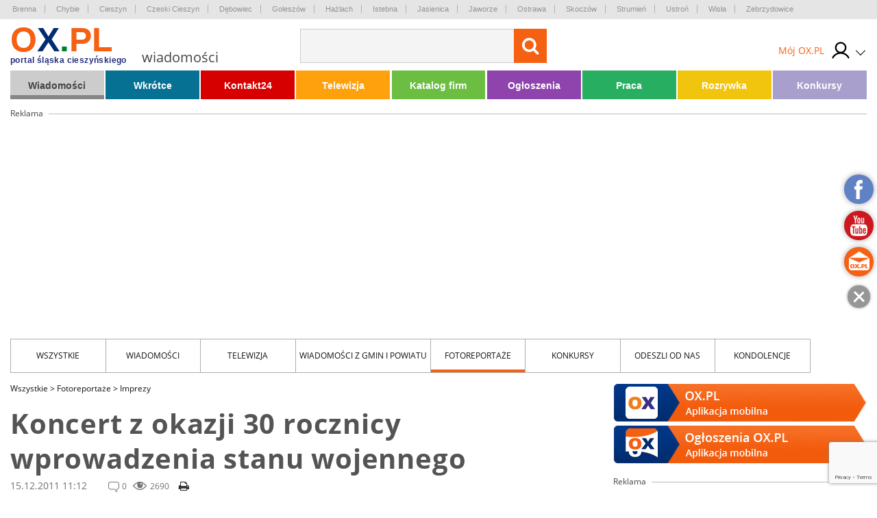

--- FILE ---
content_type: text/html; charset=UTF-8
request_url: https://wiadomosci.ox.pl/koncert-z-okazji-30-rocznicy-wprowadzenia-stanu-wojennego,46923
body_size: 23559
content:
<!doctype html>
<html lang="pl" class="no-js">

<head>
    <!-- Google Tag Manager  -->
    <script>
        (function(w, d, s, l, i) {
            w[l] = w[l] || [];
            w[l].push({
                'gtm.start': new Date().getTime(),
                event: 'gtm.js'
            });
            var f = d.getElementsByTagName(s)[0],
                j = d.createElement(s),
                dl = l != 'dataLayer' ? '&l=' + l : '';
            j.async = true;
            j.src =
                'https://www.googletagmanager.com/gtm.js?id=' + i + dl;
            f.parentNode.insertBefore(j, f);
        })(window, document, 'script', 'dataLayer', 'GTM-MB3FLZ');
    </script>
    <!-- End Google Tag Manager -->
    <meta charset="UTF-8">
    <meta http-equiv="X-UA-Compatible" content="IE=edge">
    <meta name="theme-color" content="#F66013">
    <meta name="viewport" content="width=device-width, initial-scale=1, minimum-scale=1, maximum-scale=1">
    <meta name="author" content="">
    <title>Koncert z okazji 30 rocznicy wprowadzenia stanu wojennego - ox.pl</title>
    <meta name="google-site-verification" content="XkFk-jMcdSRy8qQTXIsIoTVYokWcziZL3Qoo0XxQNq8" />
    <meta name="Description" content="13 grudnia 2011 na sali ustrońskiej Prażakówki odbył się Koncert z okazji 30 rocznicy wprowadzenia stanu wojennego. Zagrał Billy Hooltay oraz zespół Odkurzacz...Zdjęcia: Patryk Kłoda" />
    <meta name="Keyword" content="Wiadomości z regionu, " />
    <meta name="Robots" content="all" />
    <meta property="og:title" content="Koncert z okazji 30 rocznicy wprowadzenia stanu wojennego - ox.pl" />
    <meta property="og:description" content="13 grudnia 2011 na sali ustrońskiej Prażakówki odbył się Koncert z okazji 30 rocznicy wprowadzenia stanu wojennego. Zagrał Billy Hooltay oraz zespół Odkurzacz...Zdjęcia: Patryk Kłoda" />
    <meta property="og:type" content="other" />
    <meta property="og:site_name" content="OX.pl" />
    <meta property="fb:app_id" content="" />
    <meta property="og:image" content="https://telewizjaox.pl/photoreports/news-files/thumbnails/w500-h500-ez/stare_fotoreportaze/1_rok_2011/ira_angels_2011/duze/001.jpg" />
            <link rel="canonical" href="https://wiadomosci.ox.pl/koncert-z-okazji-30-rocznicy-wprowadzenia-stanu-wojennego,46923" />
        <script type="text/javascript" src="/js/frontend/default.js?v=4"></script>
    <script type="text/javascript" src="/js/frontend/cookie.js?v=4"></script>

    <link href="/css/frontend/stylesheet.css?v=4" rel="stylesheet">
    <!--[if lt IE 9]>

    <![endif]-->
    <!--[if IE]>
    <link rel="stylesheet" type="text/css" href="IE.css"/>
    <![endif]-->
    
    

        
    <script type="text/javascript">
        window._mfq = window._mfq || [];
        (function() {
            var mf = document.createElement("script");
            mf.type = "text/javascript";
            mf.async = true;
            mf.src = "//cdn.mouseflow.com/projects/7cc439a1-c11a-48fd-9ee4-b154d0ab2b89.js";
            document.getElementsByTagName("head")[0].appendChild(mf);
        })();
    </script>
    <link rel="manifest" href="/manifest.json" />
    
</head>

<body>
    <!-- Google Tag Manager (noscript) -->
    <noscript><iframe src="https://www.googletagmanager.com/ns.html?id=GTM-MB3FLZ" height="0" width="0"
            style="display:none;visibility:hidden"></iframe></noscript>
    <!-- End Google Tag Manager (noscript) -->
    <div class="main">
        <div class="loginPopUp " id="login">
    <div class="loginPopUp__container">
        <div class="loginPopUp__block">
            <a href="#" class="loginPopUp__close">
                <span></span><span></span>
            </a>
            <div class="loginPopUp__header">
                Zaloguj się
            </div>
            <div class="loginPopUp__content">
                <form method="POST" action="https://ox.pl/klient/login" accept-charset="UTF-8"><input name="_token" type="hidden" value="Njiz3HtpS5Kh8yQFzLFLbY9JGijBCD7o0vTvqWT3">
                <input type="hidden" name="action" value="oxLogin"/>
                <input type="hidden" name="redirect" value=""/>


                <div class="">
                    <label for="email" class="loginPopUp__label">E-mail</label>
                    <input class="loginPopUp__input" required name="email" type="email" id="email">
                    
                        
                           
                        
                    
                </div>

                <div class="">
                    <label for="password" class="loginPopUp__label">Hasło</label>
                    <input class="loginPopUp__input" required name="password" type="password" value="" id="password">
                    
                        
                           
                        
                    
                </div>

                <div class="submit">
                    
                    <input name="g-recaptcha-response" type="hidden" />
<input class="loginPopUp__button" type="submit" value="Zaloguj się">

                </div>
                </form>
                <div class="loginPopUp__center">
                    <a href="https://wiadomosci.ox.pl/klient/password/reset" class="loginPopUp__link">
                        Zapomniałeś hasła?
                    </a>
                </div>

            </div>

            <div class="loginPopUp__header loginPopUp__header--small">
                Jesteś nowy na OX.PL?
                <div class="loginPopUp__center">
                    <a href="https://wiadomosci.ox.pl/klient/register" class="loginPopUp__link loginPopUp__link--highlight">
                        Zarejestruj się
                    </a>
                </div>
            </div>
        </div>
    </div>
</div>

        <main id="panel" class="wiadomosci">
            <div class="loginPopUp " id="login">
    <div class="loginPopUp__container">
        <div class="loginPopUp__block">
            <a href="#" class="loginPopUp__close">
                <span></span><span></span>
            </a>
            <div class="loginPopUp__header">
                Zaloguj się
            </div>
            <div class="loginPopUp__content">
                <form method="POST" action="https://ox.pl/klient/login" accept-charset="UTF-8"><input name="_token" type="hidden" value="Njiz3HtpS5Kh8yQFzLFLbY9JGijBCD7o0vTvqWT3">
                <input type="hidden" name="action" value="oxLogin"/>
                <input type="hidden" name="redirect" value=""/>


                <div class="">
                    <label for="email" class="loginPopUp__label">E-mail</label>
                    <input class="loginPopUp__input" required name="email" type="email" id="email">
                    
                        
                           
                        
                    
                </div>

                <div class="">
                    <label for="password" class="loginPopUp__label">Hasło</label>
                    <input class="loginPopUp__input" required name="password" type="password" value="" id="password">
                    
                        
                           
                        
                    
                </div>

                <div class="submit">
                    
                    <input name="g-recaptcha-response" type="hidden" />
<input class="loginPopUp__button" type="submit" value="Zaloguj się">

                </div>
                </form>
                <div class="loginPopUp__center">
                    <a href="https://wiadomosci.ox.pl/klient/password/reset" class="loginPopUp__link">
                        Zapomniałeś hasła?
                    </a>
                </div>

            </div>

            <div class="loginPopUp__header loginPopUp__header--small">
                Jesteś nowy na OX.PL?
                <div class="loginPopUp__center">
                    <a href="https://wiadomosci.ox.pl/klient/register" class="loginPopUp__link loginPopUp__link--highlight">
                        Zarejestruj się
                    </a>
                </div>
            </div>
        </div>
    </div>
</div>


            <div class="city-list">

	<div class="main-container">
            <a href="http://www.brenna.org.pl/" class="city-list__link" rel="nofollow" target="_blank">
            Brenna
        </a>
            <a href="http://www.chybie.pl" class="city-list__link" rel="nofollow" target="_blank">
            Chybie
        </a>
            <a href="http://www.cieszyn.pl" class="city-list__link" rel="nofollow" target="_blank">
            Cieszyn
        </a>
            <a href="http://www.tesin.cz" class="city-list__link" rel="nofollow" target="_blank">
            Czeski Cieszyn
        </a>
            <a href="https://debowiec.cieszyn.pl" class="city-list__link" rel="nofollow" target="_blank">
            Dębowiec
        </a>
            <a href="http://goleszow.pl" class="city-list__link" rel="nofollow" target="_blank">
            Goleszów
        </a>
            <a href="http://www.hazlach.pl" class="city-list__link" rel="nofollow" target="_blank">
            Hażlach
        </a>
            <a href="http://www.istebna.eu" class="city-list__link" rel="nofollow" target="_blank">
            Istebna
        </a>
            <a href="http://jasienica.pl" class="city-list__link" rel="nofollow" target="_blank">
            Jasienica
        </a>
            <a href="http://www.jaworze.pl" class="city-list__link" rel="nofollow" target="_blank">
            Jaworze
        </a>
            <a href="http://www.ostrava.cz" class="city-list__link" rel="nofollow" target="_blank">
            Ostrawa
        </a>
            <a href="http://www.skoczow.pl" class="city-list__link" rel="nofollow" target="_blank">
            Skoczów
        </a>
            <a href="http://www.strumien.pl" class="city-list__link" rel="nofollow" target="_blank">
            Strumień
        </a>
            <a href="http://ustron.pl" class="city-list__link" rel="nofollow" target="_blank">
            Ustroń
        </a>
            <a href="http://www.wisla.pl" class="city-list__link" rel="nofollow" target="_blank">
            Wisła
        </a>
            <a href="http://www.zebrzydowice.pl" class="city-list__link" rel="nofollow" target="_blank">
            Zebrzydowice
        </a>
    </div>
</div>

<div class="top-section   ">
    <div class="top-section__container">
        <div class="top-section__col top-section__col--left">
            <a href="#" class="menu-button" id="menu-button">
	<span class="menu-button__span menu-button__span--top"></span>
	<span class="menu-button__span menu-button__span--center"></span>
	<span class="menu-button__span menu-button__span--bottom"></span>
</a>            <style>
	.easterLogo{
		max-width:187px;
		margin-top:15px
	}
	@media (max-width:599px){
		.easterLogo{
			max-width:150px;
		}
	}

    .easterEgg{

    }

    .easterEggsTop  > div{
        position:relative;
      
       
    }

    .easterEggsTop p{
       margin:0;
       font-weight:bold;
       color:#F66013;
       text-align: center;
       font-size:14px;
    }

    .easterEggsTop p a{
     color:inherit;
     
    }



    .easterEggsTop span{
        background:#fff;
        display:block;
        color:#F66013;
        font-weight:bold;
        font-size:15px;
        width:28px;
        height:28px;
        border-radius:100%;
        display:flex;
        align-items: center;
        justify-content: center;
        position:absolute;
        top: auto;
    left: 0;
    right: 0;
    margin: auto;
    bottom: 17px;
    }

    .easterEggsTop img{
        display:block;
        max-width:100%;
        height:auto;
       
    }
    

    .easterEggClickable {
        text-align:center;
        padding: 10px;
        box-sizing: border-box;
        border-radius:5px;
        z-index:105;
        transition: all 0.3s ease;
    }

    .easterEggClickable.click{
        transform:translateY(100%);
        opacity:0;
    }

 

    .easterEggClickable a {
       text-decoration: none;
    
    }

    .easterEggClickable img{
        display:block;
        margin:5px auto;
        animation: eggAnimation 2s ease-in-out 2s infinite alternate;
    
    }

  

  


    .easterEggClickable__text{
        text-decoration:none;
        font-size:14px;
        color:#F36116;
        display:block;
        background: rgba(255,255,255,0.9);
    padding: 2px;
    box-sizing: border-box;
    border-radius:5px;
    font-weight:bold;
    }
  


    @keyframes  eggAnimation{
        0%{
            transform:rotate(-20deg);
        }
      

        50%{
            transform:rotate(20deg);
        }
        

        100%{
            transform:rotate(-20deg);
        }
    }
</style>
<a href="https://ox.pl" class="top-section__logo">
		<span class="top-section__title top-section__title--orange">o</span><span class="top-section__title top-section__title--blue">x</span><span class="top-section__title top-section__title--green">.</span><span class="top-section__title top-section__title--orange">pl</span>
	<span class="top-section__logo-text">portal śląska cieszyńskiego</span>
	</a> 
<span class="top-section__subtitle">wiadomości</span>
        </div>

        <div class="top-section__col top-section__col--center">
            <form method="GET" action="https://ox.pl/search" accept-charset="UTF-8" class="top-section__form">

<input type="hidden" name="zone" value="wiadomosci" />
<input  class="top-section__form-input" type="text" name="word" minlength="3" required />
	<button class="top-section__form-button" title="Wyszukaj treść" type="submit">
	<i class="fa fa-search top-section__form-fa"></i>
	</button>
	<div class="clear"></div>
</form>        </div>

        <div class="top-section__col top-section__col--right">
            
                        <div class="top-section__icons">
                <div class="newLogin">

                                            <a href="https://ox.pl/klient" class="newLogin__user newLogin__user--default">
						<span class="newLogin__name">
							Mój OX.PL
						</span>
                            <div class="newLogin__image">
                            <img src="/media/default/login/login.svg" alt="" class="newLogin__avatar"/>
                            </div>
                        </a>
                                        <div class="newLogin__box">
                        <div class="newLogin__content">
                                                            <div class="newLogin__block">
                                    <a href="https://ox.pl/klient/login" class="newLogin__login">
                                        Zaloguj się
                                    </a>
                                    <a href="https://wiadomosci.ox.pl/klient/register" class="newLogin__noAccount">
                                        Nie mam jeszcze konta
                                    </a>
                                </div>
                            
                            <div class="newLogin__row">
                                <div class="newLogin__col">
                                    <div class="newLogin__header">
                                        Mój OX.PL
                                    </div>
                                    <a href="https://ox.pl/klient" class="newLogin__link">
                                        Moje dane
                                    </a>
                                    <a href="https://katalog.ox.pl/klient/katalog-firm/lista" class="newLogin__link">
                                        Mój Katalog Firm
                                    </a>
                                    <a href="https://kontakt24.ox.pl/klient/kontakt24/lista" class="newLogin__link">
                                        Mój Kontakt 24
                                    </a>
                                    <a href="/redakcja#kontakt-z-redakcja" class="newLogin__link">
                                        Pomoc i kontakt
                                    </a>
                                        </div>
                                <div class="newLogin__col">
                                    <div class="newLogin__header">
                                        Ogłoszenia
                                    </div>
                                                                        <a href="https://wiadomosci.ox.pl/klient/ogloszenia/dodaj" class="newLogin__button">
                                        Dodaj ogłoszenie
                                    </a>
                                    <a href="https://ogloszenia.ox.pl/klient/ogloszenia/lista" class="newLogin__link">
                                        Moje Ogłoszenia
                                    </a>
                                    <a href="https://wiadomosci.ox.pl/klient/punkty/platnosci" class="newLogin__link">
                                        Moje płatności
                                    </a>
                                    <a href="https://wiadomosci.ox.pl/klient/punkty/doladuj" class="newLogin__link">
                                        Doładuj konto
                                    </a>
                                </div>
                            </div>
                                                    </div>
                    </div>
                </div>
            </div>
        </div>
        <div class="clear"></div>


        
            
                
                    
                    
                        
                        
                        
                    
                
                
                    
                    

                    
                        
                    
                
            
            
            
                

                    




                        
                            
                            
                            
                        

                        
                            
                            
                            
                        


                        
                            
                        
                    

                
            
        

    </div>
    

</div>


<script>
    $(document).ready(function () {
        $('.top-section__form, .mobile-menu__form ').submit(function () {
            $('.loading').addClass('show');
        });

    });
</script>
            <div class="main-container">
                <div class="main-menu">
    <ul class="main-menu__list">
                    <li class="main-menu__li">
                <a class="main-menu__link main-menu__link--color1"
                   tabindex="1" data-rel="menu-item-1"
                   data-zone="Wiadomości"
                   href="//wiadomosci.ox.pl/">Wiadomości</a>
                                    <ul class="main-menu__dropdown">
                                                    <li><a class="" tabindex="1" data-zone="Wiadomości"
                                   href="//wiadomosci.ox.pl/wiadomosci">Wiadomości</a>
                            </li>
                                                    <li><a class="" tabindex="2" data-zone="Wiadomości z Gmin"
                                   href="//wiadomoscizgmin.ox.pl/wiadomosci-z-gmin-i-powiatu">Wiadomości z Gmin</a>
                            </li>
                                                    <li><a class="" tabindex="3" data-zone="Fotoreportaże"
                                   href="//fotoreportaz.ox.pl/fotoreportaze">Fotoreportaże</a>
                            </li>
                                                    <li><a class="" tabindex="4" data-zone="Telewizja"
                                   href="//wiadomosci.ox.pl/telewizja">Telewizja</a>
                            </li>
                                                    <li><a class="" tabindex="5" data-zone="Konkursy"
                                   href="//konkursy.ox.pl/konkursy">Konkursy</a>
                            </li>
                                                    <li><a class="" tabindex="6" data-zone="Nasze dzieci"
                                   href="//nasze-dzieci.ox.pl/">Nasze dzieci</a>
                            </li>
                                            </ul>
                            </li>
                    <li class="main-menu__li">
                <a class="main-menu__link main-menu__link--color2"
                   tabindex="2" data-rel="menu-item-2"
                   data-zone="Wkrótce"
                   href="https://wkrotce.ox.pl">Wkrótce</a>
                                    <ul class="main-menu__dropdown">
                                                    <li><a class="" tabindex="1" data-zone="Dodaj imprezę"
                                   href="https://wkrotce.ox.pl/klient/dodaj-wydarzenie">Dodaj imprezę</a>
                            </li>
                                            </ul>
                            </li>
                    <li class="main-menu__li">
                <a class="main-menu__link main-menu__link--color3"
                   tabindex="3" data-rel="menu-item-3"
                   data-zone="Kontakt24"
                   href="//kontakt24.ox.pl/">Kontakt24</a>
                                    <ul class="main-menu__dropdown">
                                                    <li><a class="" tabindex="1" data-zone="Dodaj materiał"
                                   href="//kontakt24.ox.pl/klient/dodaj-artykul">Dodaj materiał</a>
                            </li>
                                            </ul>
                            </li>
                    <li class="main-menu__li">
                <a class="main-menu__link main-menu__link--color4"
                   tabindex="4" data-rel="menu-item-4"
                   data-zone="Telewizja"
                   href="https://wiadomosci.ox.pl/telewizja">Telewizja</a>
                            </li>
                    <li class="main-menu__li">
                <a class="main-menu__link main-menu__link--color5"
                   tabindex="5" data-rel="menu-item-5"
                   data-zone="Katalog firm"
                   href="https://katalog.ox.pl">Katalog firm</a>
                                    <ul class="main-menu__dropdown">
                                                    <li><a class="" tabindex="1" data-zone="Dodaj firme"
                                   href="https://katalog.ox.pl/klient/dodaj-firme">Dodaj firme</a>
                            </li>
                                            </ul>
                            </li>
                    <li class="main-menu__li">
                <a class="main-menu__link main-menu__link--color6"
                   tabindex="6" data-rel="menu-item-6"
                   data-zone="Ogłoszenia"
                   href="//ogloszenia.ox.pl/">Ogłoszenia</a>
                                    <ul class="main-menu__dropdown">
                                                    <li><a class="" tabindex="1" data-zone="Dodaj ogłoszenie"
                                   href="//ogloszenia.ox.pl/klient/ogloszenia/dodaj">Dodaj ogłoszenie</a>
                            </li>
                                            </ul>
                            </li>
                    <li class="main-menu__li">
                <a class="main-menu__link main-menu__link--color7"
                   tabindex="7" data-rel="menu-item-7"
                   data-zone="Praca"
                   href="https://ogloszenia.ox.pl/lista-ogloszen/zatrudnie">Praca</a>
                            </li>
                    <li class="main-menu__li">
                <a class="main-menu__link main-menu__link--color8"
                   tabindex="8" data-rel="menu-item-8"
                   data-zone="Rozrywka"
                   href="https://rozrywka.ox.pl">Rozrywka</a>
                                    <ul class="main-menu__dropdown">
                                                    <li><a class="" tabindex="1" data-zone="Humor"
                                   href="//rozrywka.ox.pl/humor">Humor</a>
                            </li>
                                                    <li><a class="" tabindex="2" data-zone="Kolorowanki"
                                   href="https://kolorowanki.ox.pl">Kolorowanki</a>
                            </li>
                                            </ul>
                            </li>
                    <li class="main-menu__li">
                <a class="main-menu__link main-menu__link--color9"
                   tabindex="9" data-rel="menu-item-9"
                   data-zone="Konkursy"
                   href="//konkursy.ox.pl/konkursy">Konkursy</a>
                            </li>
            </ul>
    <div class="clear"></div>
</div>

                                    <div class="banner-block banner-block--top">
<div class="advert">Reklama<span class="advert__line"></span></div>

    <div class="advert__billboard">
                    
    </div>
</div>                

            </div>
            

 <div class="main-container">
	<div class="news-menu">
    <a href="#" class="news-menu__select" id="newsCategoryButton">
        Wszystkie
        <span class="news-menu__select__expand" id="newsCategoryExpand" data-toggle="down">rozwiń</span>
    </a>

    <ul class="news-menu__list" id="newsCategoryList">
        <li class="news-menu__li"><a href="https://wiadomosci.ox.pl/wszystkie"
                class="news-menu__link">Wszystkie</a></li>
                                <li class="news-menu__li"><a href="https://wiadomosci.ox.pl/wiadomosci"
                    class="news-menu__link">Wiadomości</a></li>
                                <li class="news-menu__li"><a href="https://wiadomosci.ox.pl/telewizja"
                    class="news-menu__link">Telewizja</a></li>
                                <li class="news-menu__li"><a href="https://wiadomoscizgmin.ox.pl/wiadomosci-z-gmin-i-powiatu"
                    class="news-menu__link">Wiadomości z Gmin i Powiatu</a></li>
                                <li class="news-menu__li"><a href="https://fotoreportaz.ox.pl/fotoreportaze"
                    class="news-menu__link">Fotoreportaże</a></li>
                                <li class="news-menu__li"><a href="https://konkursy.ox.pl/konkursy"
                    class="news-menu__link">Konkursy</a></li>
                                <li class="news-menu__li"><a href="https://odeszliodnas.ox.pl/odeszli-od-nas"
                    class="news-menu__link">Odeszli od nas</a></li>
                                            <li class="news-menu__li"><a href="https://kondolencje.ox.pl/kondolencje"
                    class="news-menu__link">kondolencje</a></li>
            </ul>
    <div class="clear"></div>
</div>
        <div class="page-content">
            <div class="page-content__col">
                        <div class="page-content__breadcrumb">
                    <a href="https://wiadomosci.ox.pl/wszystkie" class="page-content__breadcrumb-link">Wszystkie <span
                        class="page-content__breadcrumb-arrow"> ></span></a>
                    <a href="https://fotoreportaz.ox.pl/fotoreportaze" class="page-content__breadcrumb-link">Fotoreportaże <span
                        class="page-content__breadcrumb-arrow"> ></span></a>
                    <a href="https://wiadomosci.ox.pl/imprezy" class="page-content__breadcrumb-link">Imprezy <span
                        class="page-content__breadcrumb-arrow"> ></span></a>
        
    </div>
            <h1 class="page-content__title">Koncert z okazji 30 rocznicy wprowadzenia stanu wojennego</h1>
    <div class="page-content__information">15.12.2011 11:12</div>
    <div class="page-content__statistics">
        <div class="page-content__information page-content__information--comments">0</div>
        <div class="page-content__information page-content__information--viewed">2690</div>
        <a href="https://wiadomosci.ox.pl/koncert-z-okazji-30-rocznicy-wprowadzenia-stanu-wojennego,46923/pdf" target="_blank" class="print-button">
            <i class="fa fa-print" aria-hidden="true"></i>
        </a>
    </div>

    <div class="social social--top">
    <script>
        fbUrl = "http://www.facebook.com/sharer/sharer.php?u=" + window.location.href;
        twitterUrl = "https://twitter.com/intent/tweet?url=" + window.location.href;

        $(document).ready(function() {
            fb = "<a rel='nofollow' href=" + fbUrl +
                " target='_blank' title='Udostępnij Facebook' class='share-button share-button--fb'><i class='fa fa-facebook' aria-hidden='true'></i> facebook</a>";
            twitter = "<a rel='nofollow' href=" + twitterUrl +
                " target='_blank' title='Udostępnij X' class='share-button share-button--x'><i  aria-hidden='true'></i></a>";
            $('.social--top').append(fb);
            $('.social--top').append(twitter);
        })
    </script>

</div>
        <div class="page-content__text page-content__text--top">
        13 grudnia 2011 na sali ustrońskiej Prażakówki odbył się Koncert z okazji 30 rocznicy wprowadzenia stanu wojennego. Zagrał Billy Hooltay oraz zespół Odkurzacz...Zdjęcia: Patryk Kłoda
    </div>
            <div class="page-content__default-photo">
            <a title="Koncert z okazji 30 rocznicy wprowadzenia stanu wojennego"
                href="https://telewizjaox.pl/photoreports/news-files/thumbnails/w2000-h2000-ez/stare_fotoreportaze/1_rok_2011/ira_angels_2011/duze/001.jpg"
               data-lightbox="gallery"
               data-title="Koncert z okazji 30 rocznicy wprowadzenia stanu wojennego"
                              class="page-content__photo-link" title="">
                <img src='https://telewizjaox.pl/photoreports/news-files/thumbnails/w867-h578-es/stare_fotoreportaze/1_rok_2011/ira_angels_2011/duze/001.jpg' class='page-content__photo' alt='' />

                <span class="page-content__main-photo-desc">
                    
                </span>
            </a>
            <a href="https://telewizjaox.pl/photoreports/news-files/thumbnails/w2000-h2000-ez/stare_fotoreportaze/1_rok_2011/ira_angels_2011/duze/001.jpg"
               title="pobierz" class="page-content__download-photo" download>
                <i class="fa fa-download" aria-hidden="true"></i>
            </a>

        </div>
    
    <style>
        .b1-mobile {
            display: none;
        }

        @media (max-width: 1024px) {
            .b1-mobile {
                display: block;
            }

            .adsense-desktop {
                display: none;
            }
        }
    </style>

    <div class="b1-mobile">
        <div class="sidebar__banner banner-wrapper-b-2">
    <div class="advert advert--other banner-b-2" id="banner-b-2"
        style="max-height: 17px;">
        Reklama <span class="advert__line advert__line--sidebar"></span>
    </div>
    
    

    
    
    
    
    
        <style>
        @-moz-document url-prefix() {
            .item.iframe250 {
                margin: -8px;
            }

            .item.iframe250 iframe {
                width: 386px;
                height: 386px;
            }
        }

        .owl-prev .prev,
        .owl-next .next {
            font-size: 1rem;
            font-weight: bold;
            width: 50%;
            padding: 0;
            float: left;
            cursor: pointer;
        }

        .owl-prev .prev {
            text-align: right;
        }

        .owl-next .next {
            text-align: left;
        }

        .owl-item {
            width: 370px;
            cursor: pointer;
            -webkit-backface-visibility: hidden;
                    }

        .advert-owl {
            padding-bottom: 60px;
            text-align: center;
        }

        .owl-nav {
            position: absolute;
            bottom: -30px;
            margin: 0 calc(50% - 30px);
            width: 60px;
        }

        .owl-prev {
            float: left;
        }

        .owl-next {
            float: right;
        }

        .owl-next:hover {
            opacity: 0.8;
        }

        .owl-prev:hover {
            opacity: 0.8;
        }

        .owl-carousel-prev span {
            display: block;
            width: 0;
            height: 0;
            border-top: 7px solid rgba(0, 0, 0, 0);
            border-right: 7px solid rgba(0, 0, 0, 0);
            border-left: 7px solid #757575;
            border-bottom: 7px solid #757575;
            transform: rotate(45deg);
            margin: 10px 0px;
        }

        .owl-carousel-next span {
            display: block;
            width: 0;
            height: 0;
            border-top: 7px solid rgba(0, 0, 0, 0);
            border-left: 7px solid rgba(0, 0, 0, 0);
            border-right: 7px solid #757575;
            border-bottom: 7px solid #757575;
            transform: rotate(-45deg);
            margin: 10px 0px;
        }

        .carousel-banner-d1 img {
            margin: 0 auto;
            display: block;
        }

    </style>
    <div class="advert-owl">
        <div class="owl-carousel carousel-banner-d1" >
                            <div data-index="66" class="item" style="">
                    <div
                        style="overflow:hidden; height:100%; width:100%;  background:rgba(0,0,0,0);position: relative;">
                                                    <a href="https://ox.pl/banery/66/2/przejdz"
                                target="_blank" style="display:block">
                                                                            <img src="/media/upload/advertBaners/66/silesnet_b_370x330.jpg" style="max-width:370px; max-height: 350px">
                                                                            </a>
                                            </div>
                </div>
                            <div data-index="7" class="item" style="">
                    <div
                        style="overflow:hidden; height:100%; width:100%;  background:rgba(0,0,0,0);position: relative;">
                                                    <a href="https://ox.pl/banery/7/2/przejdz"
                                target="_blank" style="display:block">
                                                                            <embed src="https://udostepnione.kx.pl/baners/agencja_pzu_b3/index.html"
                                style="width:370px;height: 350px;margin:auto;    pointer-events: none;" />
                                                                            </a>
                                            </div>
                </div>
                    </div>
    </div>

    <script>
        $('.owl-carousel.carousel-banner-d1').owlCarousel({
            loop: true,
            margin: 10,
            items: 1,
            nav: true,
            navText: ["<div class='owl-carousel-prev'><span></span></div>",
                "<div class='owl-carousel-next'><span></span></div>"
            ],
            autoplay: true,
            autoplayTimeout: 6000,
            autoplayHoverPause: true,
            smartSpeed: 1000,
            rewind: false,

        })
    </script>

</div>
    </div>
    <div class="adsense-desktop">
            </div>

    <div style="text-align: center;margin: auto;">

<div class="page-content__gallery gallery-component" id="galleryComponent0">
	<div class="gallery-images">
	
				
		<div class="page-content__gallery-col image " title="Koncert z okazji 30 rocznicy wprowadzenia stanu wojennego">

							<a href="https://telewizjaox.pl/photoreports/news-files/thumbnails/w2000-h2000-ez/stare_fotoreportaze/1_rok_2011/ira_angels_2011/duze/002.jpg" data-lightbox="gallery" title="Koncert z okazji 30 rocznicy wprowadzenia stanu wojennego" class="page-content__photo-link page-content__photo-link--gallery">
						

				<img src="https://telewizjaox.pl/photoreports/news-files/thumbnails/w275-h183-es/stare_fotoreportaze/1_rok_2011/ira_angels_2011/duze/002.jpg" class="page-content__photo" alt="Koncert z okazji 30 rocznicy wprowadzenia stanu wojennego"/>
		
				<div class="page-content__photo-description" style="display:none">
					Koncert z okazji 30 rocznicy wprowadzenia stanu wojennego
				</div>
			</a>
			<a href="https://telewizjaox.pl/photoreports/news-files/thumbnails/w2000-h2000-ez/stare_fotoreportaze/1_rok_2011/ira_angels_2011/duze/002.jpg" title="pobierz" class="page-content__download-photo page-content__download-photo--gallery" download>
				<i class="fa fa-download" aria-hidden="true"></i>
			</a>
		</div>
			
				
		<div class="page-content__gallery-col image " title="Koncert z okazji 30 rocznicy wprowadzenia stanu wojennego">

							<a href="https://telewizjaox.pl/photoreports/news-files/thumbnails/w2000-h2000-ez/stare_fotoreportaze/1_rok_2011/ira_angels_2011/duze/003.jpg" data-lightbox="gallery" title="Koncert z okazji 30 rocznicy wprowadzenia stanu wojennego" class="page-content__photo-link page-content__photo-link--gallery">
						

				<img src="https://telewizjaox.pl/photoreports/news-files/thumbnails/w275-h183-es/stare_fotoreportaze/1_rok_2011/ira_angels_2011/duze/003.jpg" class="page-content__photo" alt="Koncert z okazji 30 rocznicy wprowadzenia stanu wojennego"/>
		
				<div class="page-content__photo-description" style="display:none">
					Koncert z okazji 30 rocznicy wprowadzenia stanu wojennego
				</div>
			</a>
			<a href="https://telewizjaox.pl/photoreports/news-files/thumbnails/w2000-h2000-ez/stare_fotoreportaze/1_rok_2011/ira_angels_2011/duze/003.jpg" title="pobierz" class="page-content__download-photo page-content__download-photo--gallery" download>
				<i class="fa fa-download" aria-hidden="true"></i>
			</a>
		</div>
			
				
		<div class="page-content__gallery-col image " title="Koncert z okazji 30 rocznicy wprowadzenia stanu wojennego">

							<a href="https://telewizjaox.pl/photoreports/news-files/thumbnails/w2000-h2000-ez/stare_fotoreportaze/1_rok_2011/ira_angels_2011/duze/004.jpg" data-lightbox="gallery" title="Koncert z okazji 30 rocznicy wprowadzenia stanu wojennego" class="page-content__photo-link page-content__photo-link--gallery">
						

				<img src="https://telewizjaox.pl/photoreports/news-files/thumbnails/w275-h183-es/stare_fotoreportaze/1_rok_2011/ira_angels_2011/duze/004.jpg" class="page-content__photo" alt="Koncert z okazji 30 rocznicy wprowadzenia stanu wojennego"/>
		
				<div class="page-content__photo-description" style="display:none">
					Koncert z okazji 30 rocznicy wprowadzenia stanu wojennego
				</div>
			</a>
			<a href="https://telewizjaox.pl/photoreports/news-files/thumbnails/w2000-h2000-ez/stare_fotoreportaze/1_rok_2011/ira_angels_2011/duze/004.jpg" title="pobierz" class="page-content__download-photo page-content__download-photo--gallery" download>
				<i class="fa fa-download" aria-hidden="true"></i>
			</a>
		</div>
			
				
		<div class="page-content__gallery-col image " title="Koncert z okazji 30 rocznicy wprowadzenia stanu wojennego">

							<a href="https://telewizjaox.pl/photoreports/news-files/thumbnails/w2000-h2000-ez/stare_fotoreportaze/1_rok_2011/ira_angels_2011/duze/005.jpg" data-lightbox="gallery" title="Koncert z okazji 30 rocznicy wprowadzenia stanu wojennego" class="page-content__photo-link page-content__photo-link--gallery">
						

				<img src="https://telewizjaox.pl/photoreports/news-files/thumbnails/w275-h183-es/stare_fotoreportaze/1_rok_2011/ira_angels_2011/duze/005.jpg" class="page-content__photo" alt="Koncert z okazji 30 rocznicy wprowadzenia stanu wojennego"/>
		
				<div class="page-content__photo-description" style="display:none">
					Koncert z okazji 30 rocznicy wprowadzenia stanu wojennego
				</div>
			</a>
			<a href="https://telewizjaox.pl/photoreports/news-files/thumbnails/w2000-h2000-ez/stare_fotoreportaze/1_rok_2011/ira_angels_2011/duze/005.jpg" title="pobierz" class="page-content__download-photo page-content__download-photo--gallery" download>
				<i class="fa fa-download" aria-hidden="true"></i>
			</a>
		</div>
			
				
		<div class="page-content__gallery-col image " title="Koncert z okazji 30 rocznicy wprowadzenia stanu wojennego">

							<a href="https://telewizjaox.pl/photoreports/news-files/thumbnails/w2000-h2000-ez/stare_fotoreportaze/1_rok_2011/ira_angels_2011/duze/006.jpg" data-lightbox="gallery" title="Koncert z okazji 30 rocznicy wprowadzenia stanu wojennego" class="page-content__photo-link page-content__photo-link--gallery">
						

				<img src="https://telewizjaox.pl/photoreports/news-files/thumbnails/w275-h183-es/stare_fotoreportaze/1_rok_2011/ira_angels_2011/duze/006.jpg" class="page-content__photo" alt="Koncert z okazji 30 rocznicy wprowadzenia stanu wojennego"/>
		
				<div class="page-content__photo-description" style="display:none">
					Koncert z okazji 30 rocznicy wprowadzenia stanu wojennego
				</div>
			</a>
			<a href="https://telewizjaox.pl/photoreports/news-files/thumbnails/w2000-h2000-ez/stare_fotoreportaze/1_rok_2011/ira_angels_2011/duze/006.jpg" title="pobierz" class="page-content__download-photo page-content__download-photo--gallery" download>
				<i class="fa fa-download" aria-hidden="true"></i>
			</a>
		</div>
			
				
		<div class="page-content__gallery-col image " title="Koncert z okazji 30 rocznicy wprowadzenia stanu wojennego">

							<a href="https://telewizjaox.pl/photoreports/news-files/thumbnails/w2000-h2000-ez/stare_fotoreportaze/1_rok_2011/ira_angels_2011/duze/007.jpg" data-lightbox="gallery" title="Koncert z okazji 30 rocznicy wprowadzenia stanu wojennego" class="page-content__photo-link page-content__photo-link--gallery">
						

				<img src="https://telewizjaox.pl/photoreports/news-files/thumbnails/w275-h183-es/stare_fotoreportaze/1_rok_2011/ira_angels_2011/duze/007.jpg" class="page-content__photo" alt="Koncert z okazji 30 rocznicy wprowadzenia stanu wojennego"/>
		
				<div class="page-content__photo-description" style="display:none">
					Koncert z okazji 30 rocznicy wprowadzenia stanu wojennego
				</div>
			</a>
			<a href="https://telewizjaox.pl/photoreports/news-files/thumbnails/w2000-h2000-ez/stare_fotoreportaze/1_rok_2011/ira_angels_2011/duze/007.jpg" title="pobierz" class="page-content__download-photo page-content__download-photo--gallery" download>
				<i class="fa fa-download" aria-hidden="true"></i>
			</a>
		</div>
			
				
		<div class="page-content__gallery-col image " title="Koncert z okazji 30 rocznicy wprowadzenia stanu wojennego">

							<a href="https://telewizjaox.pl/photoreports/news-files/thumbnails/w2000-h2000-ez/stare_fotoreportaze/1_rok_2011/ira_angels_2011/duze/008.jpg" data-lightbox="gallery" title="Koncert z okazji 30 rocznicy wprowadzenia stanu wojennego" class="page-content__photo-link page-content__photo-link--gallery">
						

				<img src="https://telewizjaox.pl/photoreports/news-files/thumbnails/w275-h183-es/stare_fotoreportaze/1_rok_2011/ira_angels_2011/duze/008.jpg" class="page-content__photo" alt="Koncert z okazji 30 rocznicy wprowadzenia stanu wojennego"/>
		
				<div class="page-content__photo-description" style="display:none">
					Koncert z okazji 30 rocznicy wprowadzenia stanu wojennego
				</div>
			</a>
			<a href="https://telewizjaox.pl/photoreports/news-files/thumbnails/w2000-h2000-ez/stare_fotoreportaze/1_rok_2011/ira_angels_2011/duze/008.jpg" title="pobierz" class="page-content__download-photo page-content__download-photo--gallery" download>
				<i class="fa fa-download" aria-hidden="true"></i>
			</a>
		</div>
			
				
		<div class="page-content__gallery-col image " title="Koncert z okazji 30 rocznicy wprowadzenia stanu wojennego">

							<a href="https://telewizjaox.pl/photoreports/news-files/thumbnails/w2000-h2000-ez/stare_fotoreportaze/1_rok_2011/ira_angels_2011/duze/009.jpg" data-lightbox="gallery" title="Koncert z okazji 30 rocznicy wprowadzenia stanu wojennego" class="page-content__photo-link page-content__photo-link--gallery">
						

				<img src="https://telewizjaox.pl/photoreports/news-files/thumbnails/w275-h183-es/stare_fotoreportaze/1_rok_2011/ira_angels_2011/duze/009.jpg" class="page-content__photo" alt="Koncert z okazji 30 rocznicy wprowadzenia stanu wojennego"/>
		
				<div class="page-content__photo-description" style="display:none">
					Koncert z okazji 30 rocznicy wprowadzenia stanu wojennego
				</div>
			</a>
			<a href="https://telewizjaox.pl/photoreports/news-files/thumbnails/w2000-h2000-ez/stare_fotoreportaze/1_rok_2011/ira_angels_2011/duze/009.jpg" title="pobierz" class="page-content__download-photo page-content__download-photo--gallery" download>
				<i class="fa fa-download" aria-hidden="true"></i>
			</a>
		</div>
			
				
		<div class="page-content__gallery-col image " title="Koncert z okazji 30 rocznicy wprowadzenia stanu wojennego">

							<a href="https://telewizjaox.pl/photoreports/news-files/thumbnails/w2000-h2000-ez/stare_fotoreportaze/1_rok_2011/ira_angels_2011/duze/010.jpg" data-lightbox="gallery" title="Koncert z okazji 30 rocznicy wprowadzenia stanu wojennego" class="page-content__photo-link page-content__photo-link--gallery">
						

				<img src="https://telewizjaox.pl/photoreports/news-files/thumbnails/w275-h183-es/stare_fotoreportaze/1_rok_2011/ira_angels_2011/duze/010.jpg" class="page-content__photo" alt="Koncert z okazji 30 rocznicy wprowadzenia stanu wojennego"/>
		
				<div class="page-content__photo-description" style="display:none">
					Koncert z okazji 30 rocznicy wprowadzenia stanu wojennego
				</div>
			</a>
			<a href="https://telewizjaox.pl/photoreports/news-files/thumbnails/w2000-h2000-ez/stare_fotoreportaze/1_rok_2011/ira_angels_2011/duze/010.jpg" title="pobierz" class="page-content__download-photo page-content__download-photo--gallery" download>
				<i class="fa fa-download" aria-hidden="true"></i>
			</a>
		</div>
			
				
		<div class="page-content__gallery-col image " title="Koncert z okazji 30 rocznicy wprowadzenia stanu wojennego">

							<a href="https://telewizjaox.pl/photoreports/news-files/thumbnails/w2000-h2000-ez/stare_fotoreportaze/1_rok_2011/ira_angels_2011/duze/011.jpg" data-lightbox="gallery" title="Koncert z okazji 30 rocznicy wprowadzenia stanu wojennego" class="page-content__photo-link page-content__photo-link--gallery">
						

				<img src="https://telewizjaox.pl/photoreports/news-files/thumbnails/w275-h183-es/stare_fotoreportaze/1_rok_2011/ira_angels_2011/duze/011.jpg" class="page-content__photo" alt="Koncert z okazji 30 rocznicy wprowadzenia stanu wojennego"/>
		
				<div class="page-content__photo-description" style="display:none">
					Koncert z okazji 30 rocznicy wprowadzenia stanu wojennego
				</div>
			</a>
			<a href="https://telewizjaox.pl/photoreports/news-files/thumbnails/w2000-h2000-ez/stare_fotoreportaze/1_rok_2011/ira_angels_2011/duze/011.jpg" title="pobierz" class="page-content__download-photo page-content__download-photo--gallery" download>
				<i class="fa fa-download" aria-hidden="true"></i>
			</a>
		</div>
			
				
		<div class="page-content__gallery-col image " title="Koncert z okazji 30 rocznicy wprowadzenia stanu wojennego">

							<a href="https://telewizjaox.pl/photoreports/news-files/thumbnails/w2000-h2000-ez/stare_fotoreportaze/1_rok_2011/ira_angels_2011/duze/012.jpg" data-lightbox="gallery" title="Koncert z okazji 30 rocznicy wprowadzenia stanu wojennego" class="page-content__photo-link page-content__photo-link--gallery">
						

				<img src="https://telewizjaox.pl/photoreports/news-files/thumbnails/w275-h183-es/stare_fotoreportaze/1_rok_2011/ira_angels_2011/duze/012.jpg" class="page-content__photo" alt="Koncert z okazji 30 rocznicy wprowadzenia stanu wojennego"/>
		
				<div class="page-content__photo-description" style="display:none">
					Koncert z okazji 30 rocznicy wprowadzenia stanu wojennego
				</div>
			</a>
			<a href="https://telewizjaox.pl/photoreports/news-files/thumbnails/w2000-h2000-ez/stare_fotoreportaze/1_rok_2011/ira_angels_2011/duze/012.jpg" title="pobierz" class="page-content__download-photo page-content__download-photo--gallery" download>
				<i class="fa fa-download" aria-hidden="true"></i>
			</a>
		</div>
			
				
		<div class="page-content__gallery-col image " title="Koncert z okazji 30 rocznicy wprowadzenia stanu wojennego">

							<a href="https://telewizjaox.pl/photoreports/news-files/thumbnails/w2000-h2000-ez/stare_fotoreportaze/1_rok_2011/ira_angels_2011/duze/013.jpg" data-lightbox="gallery" title="Koncert z okazji 30 rocznicy wprowadzenia stanu wojennego" class="page-content__photo-link page-content__photo-link--gallery">
						

				<img src="https://telewizjaox.pl/photoreports/news-files/thumbnails/w275-h183-es/stare_fotoreportaze/1_rok_2011/ira_angels_2011/duze/013.jpg" class="page-content__photo" alt="Koncert z okazji 30 rocznicy wprowadzenia stanu wojennego"/>
		
				<div class="page-content__photo-description" style="display:none">
					Koncert z okazji 30 rocznicy wprowadzenia stanu wojennego
				</div>
			</a>
			<a href="https://telewizjaox.pl/photoreports/news-files/thumbnails/w2000-h2000-ez/stare_fotoreportaze/1_rok_2011/ira_angels_2011/duze/013.jpg" title="pobierz" class="page-content__download-photo page-content__download-photo--gallery" download>
				<i class="fa fa-download" aria-hidden="true"></i>
			</a>
		</div>
			
				
		<div class="page-content__gallery-col image " title="Koncert z okazji 30 rocznicy wprowadzenia stanu wojennego">

							<a href="https://telewizjaox.pl/photoreports/news-files/thumbnails/w2000-h2000-ez/stare_fotoreportaze/1_rok_2011/ira_angels_2011/duze/014.jpg" data-lightbox="gallery" title="Koncert z okazji 30 rocznicy wprowadzenia stanu wojennego" class="page-content__photo-link page-content__photo-link--gallery">
						

				<img src="https://telewizjaox.pl/photoreports/news-files/thumbnails/w275-h183-es/stare_fotoreportaze/1_rok_2011/ira_angels_2011/duze/014.jpg" class="page-content__photo" alt="Koncert z okazji 30 rocznicy wprowadzenia stanu wojennego"/>
		
				<div class="page-content__photo-description" style="display:none">
					Koncert z okazji 30 rocznicy wprowadzenia stanu wojennego
				</div>
			</a>
			<a href="https://telewizjaox.pl/photoreports/news-files/thumbnails/w2000-h2000-ez/stare_fotoreportaze/1_rok_2011/ira_angels_2011/duze/014.jpg" title="pobierz" class="page-content__download-photo page-content__download-photo--gallery" download>
				<i class="fa fa-download" aria-hidden="true"></i>
			</a>
		</div>
			
				
		<div class="page-content__gallery-col image " title="Koncert z okazji 30 rocznicy wprowadzenia stanu wojennego">

							<a href="https://telewizjaox.pl/photoreports/news-files/thumbnails/w2000-h2000-ez/stare_fotoreportaze/1_rok_2011/ira_angels_2011/duze/015.jpg" data-lightbox="gallery" title="Koncert z okazji 30 rocznicy wprowadzenia stanu wojennego" class="page-content__photo-link page-content__photo-link--gallery">
						

				<img src="https://telewizjaox.pl/photoreports/news-files/thumbnails/w275-h183-es/stare_fotoreportaze/1_rok_2011/ira_angels_2011/duze/015.jpg" class="page-content__photo" alt="Koncert z okazji 30 rocznicy wprowadzenia stanu wojennego"/>
		
				<div class="page-content__photo-description" style="display:none">
					Koncert z okazji 30 rocznicy wprowadzenia stanu wojennego
				</div>
			</a>
			<a href="https://telewizjaox.pl/photoreports/news-files/thumbnails/w2000-h2000-ez/stare_fotoreportaze/1_rok_2011/ira_angels_2011/duze/015.jpg" title="pobierz" class="page-content__download-photo page-content__download-photo--gallery" download>
				<i class="fa fa-download" aria-hidden="true"></i>
			</a>
		</div>
			
				
		<div class="page-content__gallery-col image " title="Koncert z okazji 30 rocznicy wprowadzenia stanu wojennego">

							<a href="https://telewizjaox.pl/photoreports/news-files/thumbnails/w2000-h2000-ez/stare_fotoreportaze/1_rok_2011/ira_angels_2011/duze/016.jpg" data-lightbox="gallery" title="Koncert z okazji 30 rocznicy wprowadzenia stanu wojennego" class="page-content__photo-link page-content__photo-link--gallery">
						

				<img src="https://telewizjaox.pl/photoreports/news-files/thumbnails/w275-h183-es/stare_fotoreportaze/1_rok_2011/ira_angels_2011/duze/016.jpg" class="page-content__photo" alt="Koncert z okazji 30 rocznicy wprowadzenia stanu wojennego"/>
		
				<div class="page-content__photo-description" style="display:none">
					Koncert z okazji 30 rocznicy wprowadzenia stanu wojennego
				</div>
			</a>
			<a href="https://telewizjaox.pl/photoreports/news-files/thumbnails/w2000-h2000-ez/stare_fotoreportaze/1_rok_2011/ira_angels_2011/duze/016.jpg" title="pobierz" class="page-content__download-photo page-content__download-photo--gallery" download>
				<i class="fa fa-download" aria-hidden="true"></i>
			</a>
		</div>
			
				
		<div class="page-content__gallery-col image " title="Koncert z okazji 30 rocznicy wprowadzenia stanu wojennego">

							<a href="https://telewizjaox.pl/photoreports/news-files/thumbnails/w2000-h2000-ez/stare_fotoreportaze/1_rok_2011/ira_angels_2011/duze/017.jpg" data-lightbox="gallery" title="Koncert z okazji 30 rocznicy wprowadzenia stanu wojennego" class="page-content__photo-link page-content__photo-link--gallery">
						

				<img src="https://telewizjaox.pl/photoreports/news-files/thumbnails/w275-h183-es/stare_fotoreportaze/1_rok_2011/ira_angels_2011/duze/017.jpg" class="page-content__photo" alt="Koncert z okazji 30 rocznicy wprowadzenia stanu wojennego"/>
		
				<div class="page-content__photo-description" style="display:none">
					Koncert z okazji 30 rocznicy wprowadzenia stanu wojennego
				</div>
			</a>
			<a href="https://telewizjaox.pl/photoreports/news-files/thumbnails/w2000-h2000-ez/stare_fotoreportaze/1_rok_2011/ira_angels_2011/duze/017.jpg" title="pobierz" class="page-content__download-photo page-content__download-photo--gallery" download>
				<i class="fa fa-download" aria-hidden="true"></i>
			</a>
		</div>
			
				
		<div class="page-content__gallery-col image " title="Koncert z okazji 30 rocznicy wprowadzenia stanu wojennego">

							<a href="https://telewizjaox.pl/photoreports/news-files/thumbnails/w2000-h2000-ez/stare_fotoreportaze/1_rok_2011/ira_angels_2011/duze/018.jpg" data-lightbox="gallery" title="Koncert z okazji 30 rocznicy wprowadzenia stanu wojennego" class="page-content__photo-link page-content__photo-link--gallery">
						

				<img src="https://telewizjaox.pl/photoreports/news-files/thumbnails/w275-h183-es/stare_fotoreportaze/1_rok_2011/ira_angels_2011/duze/018.jpg" class="page-content__photo" alt="Koncert z okazji 30 rocznicy wprowadzenia stanu wojennego"/>
		
				<div class="page-content__photo-description" style="display:none">
					Koncert z okazji 30 rocznicy wprowadzenia stanu wojennego
				</div>
			</a>
			<a href="https://telewizjaox.pl/photoreports/news-files/thumbnails/w2000-h2000-ez/stare_fotoreportaze/1_rok_2011/ira_angels_2011/duze/018.jpg" title="pobierz" class="page-content__download-photo page-content__download-photo--gallery" download>
				<i class="fa fa-download" aria-hidden="true"></i>
			</a>
		</div>
			
				
		<div class="page-content__gallery-col image " title="Koncert z okazji 30 rocznicy wprowadzenia stanu wojennego">

							<a href="https://telewizjaox.pl/photoreports/news-files/thumbnails/w2000-h2000-ez/stare_fotoreportaze/1_rok_2011/ira_angels_2011/duze/019.jpg" data-lightbox="gallery" title="Koncert z okazji 30 rocznicy wprowadzenia stanu wojennego" class="page-content__photo-link page-content__photo-link--gallery">
						

				<img src="https://telewizjaox.pl/photoreports/news-files/thumbnails/w275-h183-es/stare_fotoreportaze/1_rok_2011/ira_angels_2011/duze/019.jpg" class="page-content__photo" alt="Koncert z okazji 30 rocznicy wprowadzenia stanu wojennego"/>
		
				<div class="page-content__photo-description" style="display:none">
					Koncert z okazji 30 rocznicy wprowadzenia stanu wojennego
				</div>
			</a>
			<a href="https://telewizjaox.pl/photoreports/news-files/thumbnails/w2000-h2000-ez/stare_fotoreportaze/1_rok_2011/ira_angels_2011/duze/019.jpg" title="pobierz" class="page-content__download-photo page-content__download-photo--gallery" download>
				<i class="fa fa-download" aria-hidden="true"></i>
			</a>
		</div>
			
				
		<div class="page-content__gallery-col image " title="Koncert z okazji 30 rocznicy wprowadzenia stanu wojennego">

							<a href="https://telewizjaox.pl/photoreports/news-files/thumbnails/w2000-h2000-ez/stare_fotoreportaze/1_rok_2011/ira_angels_2011/duze/020.jpg" data-lightbox="gallery" title="Koncert z okazji 30 rocznicy wprowadzenia stanu wojennego" class="page-content__photo-link page-content__photo-link--gallery">
						

				<img src="https://telewizjaox.pl/photoreports/news-files/thumbnails/w275-h183-es/stare_fotoreportaze/1_rok_2011/ira_angels_2011/duze/020.jpg" class="page-content__photo" alt="Koncert z okazji 30 rocznicy wprowadzenia stanu wojennego"/>
		
				<div class="page-content__photo-description" style="display:none">
					Koncert z okazji 30 rocznicy wprowadzenia stanu wojennego
				</div>
			</a>
			<a href="https://telewizjaox.pl/photoreports/news-files/thumbnails/w2000-h2000-ez/stare_fotoreportaze/1_rok_2011/ira_angels_2011/duze/020.jpg" title="pobierz" class="page-content__download-photo page-content__download-photo--gallery" download>
				<i class="fa fa-download" aria-hidden="true"></i>
			</a>
		</div>
			
				
		<div class="page-content__gallery-col image " title="Koncert z okazji 30 rocznicy wprowadzenia stanu wojennego">

							<a href="https://telewizjaox.pl/photoreports/news-files/thumbnails/w2000-h2000-ez/stare_fotoreportaze/1_rok_2011/ira_angels_2011/duze/021.jpg" data-lightbox="gallery" title="Koncert z okazji 30 rocznicy wprowadzenia stanu wojennego" class="page-content__photo-link page-content__photo-link--gallery">
						

				<img src="https://telewizjaox.pl/photoreports/news-files/thumbnails/w275-h183-es/stare_fotoreportaze/1_rok_2011/ira_angels_2011/duze/021.jpg" class="page-content__photo" alt="Koncert z okazji 30 rocznicy wprowadzenia stanu wojennego"/>
		
				<div class="page-content__photo-description" style="display:none">
					Koncert z okazji 30 rocznicy wprowadzenia stanu wojennego
				</div>
			</a>
			<a href="https://telewizjaox.pl/photoreports/news-files/thumbnails/w2000-h2000-ez/stare_fotoreportaze/1_rok_2011/ira_angels_2011/duze/021.jpg" title="pobierz" class="page-content__download-photo page-content__download-photo--gallery" download>
				<i class="fa fa-download" aria-hidden="true"></i>
			</a>
		</div>
			
				
		<div class="page-content__gallery-col image " title="Koncert z okazji 30 rocznicy wprowadzenia stanu wojennego">

							<a href="https://telewizjaox.pl/photoreports/news-files/thumbnails/w2000-h2000-ez/stare_fotoreportaze/1_rok_2011/ira_angels_2011/duze/022.jpg" data-lightbox="gallery" title="Koncert z okazji 30 rocznicy wprowadzenia stanu wojennego" class="page-content__photo-link page-content__photo-link--gallery">
						

				<img src="https://telewizjaox.pl/photoreports/news-files/thumbnails/w275-h183-es/stare_fotoreportaze/1_rok_2011/ira_angels_2011/duze/022.jpg" class="page-content__photo" alt="Koncert z okazji 30 rocznicy wprowadzenia stanu wojennego"/>
		
				<div class="page-content__photo-description" style="display:none">
					Koncert z okazji 30 rocznicy wprowadzenia stanu wojennego
				</div>
			</a>
			<a href="https://telewizjaox.pl/photoreports/news-files/thumbnails/w2000-h2000-ez/stare_fotoreportaze/1_rok_2011/ira_angels_2011/duze/022.jpg" title="pobierz" class="page-content__download-photo page-content__download-photo--gallery" download>
				<i class="fa fa-download" aria-hidden="true"></i>
			</a>
		</div>
			
				
		<div class="page-content__gallery-col image " title="Koncert z okazji 30 rocznicy wprowadzenia stanu wojennego">

							<a href="https://telewizjaox.pl/photoreports/news-files/thumbnails/w2000-h2000-ez/stare_fotoreportaze/1_rok_2011/ira_angels_2011/duze/023.jpg" data-lightbox="gallery" title="Koncert z okazji 30 rocznicy wprowadzenia stanu wojennego" class="page-content__photo-link page-content__photo-link--gallery">
						

				<img src="https://telewizjaox.pl/photoreports/news-files/thumbnails/w275-h183-es/stare_fotoreportaze/1_rok_2011/ira_angels_2011/duze/023.jpg" class="page-content__photo" alt="Koncert z okazji 30 rocznicy wprowadzenia stanu wojennego"/>
		
				<div class="page-content__photo-description" style="display:none">
					Koncert z okazji 30 rocznicy wprowadzenia stanu wojennego
				</div>
			</a>
			<a href="https://telewizjaox.pl/photoreports/news-files/thumbnails/w2000-h2000-ez/stare_fotoreportaze/1_rok_2011/ira_angels_2011/duze/023.jpg" title="pobierz" class="page-content__download-photo page-content__download-photo--gallery" download>
				<i class="fa fa-download" aria-hidden="true"></i>
			</a>
		</div>
			
				
		<div class="page-content__gallery-col image " title="Koncert z okazji 30 rocznicy wprowadzenia stanu wojennego">

							<a href="https://telewizjaox.pl/photoreports/news-files/thumbnails/w2000-h2000-ez/stare_fotoreportaze/1_rok_2011/ira_angels_2011/duze/024.jpg" data-lightbox="gallery" title="Koncert z okazji 30 rocznicy wprowadzenia stanu wojennego" class="page-content__photo-link page-content__photo-link--gallery">
						

				<img src="https://telewizjaox.pl/photoreports/news-files/thumbnails/w275-h183-es/stare_fotoreportaze/1_rok_2011/ira_angels_2011/duze/024.jpg" class="page-content__photo" alt="Koncert z okazji 30 rocznicy wprowadzenia stanu wojennego"/>
		
				<div class="page-content__photo-description" style="display:none">
					Koncert z okazji 30 rocznicy wprowadzenia stanu wojennego
				</div>
			</a>
			<a href="https://telewizjaox.pl/photoreports/news-files/thumbnails/w2000-h2000-ez/stare_fotoreportaze/1_rok_2011/ira_angels_2011/duze/024.jpg" title="pobierz" class="page-content__download-photo page-content__download-photo--gallery" download>
				<i class="fa fa-download" aria-hidden="true"></i>
			</a>
		</div>
			
				
		<div class="page-content__gallery-col image " title="Koncert z okazji 30 rocznicy wprowadzenia stanu wojennego">

							<a href="https://telewizjaox.pl/photoreports/news-files/thumbnails/w2000-h2000-ez/stare_fotoreportaze/1_rok_2011/ira_angels_2011/duze/025.jpg" data-lightbox="gallery" title="Koncert z okazji 30 rocznicy wprowadzenia stanu wojennego" class="page-content__photo-link page-content__photo-link--gallery">
						

				<img src="https://telewizjaox.pl/photoreports/news-files/thumbnails/w275-h183-es/stare_fotoreportaze/1_rok_2011/ira_angels_2011/duze/025.jpg" class="page-content__photo" alt="Koncert z okazji 30 rocznicy wprowadzenia stanu wojennego"/>
		
				<div class="page-content__photo-description" style="display:none">
					Koncert z okazji 30 rocznicy wprowadzenia stanu wojennego
				</div>
			</a>
			<a href="https://telewizjaox.pl/photoreports/news-files/thumbnails/w2000-h2000-ez/stare_fotoreportaze/1_rok_2011/ira_angels_2011/duze/025.jpg" title="pobierz" class="page-content__download-photo page-content__download-photo--gallery" download>
				<i class="fa fa-download" aria-hidden="true"></i>
			</a>
		</div>
			
				
		<div class="page-content__gallery-col image " title="Koncert z okazji 30 rocznicy wprowadzenia stanu wojennego">

							<a href="https://telewizjaox.pl/photoreports/news-files/thumbnails/w2000-h2000-ez/stare_fotoreportaze/1_rok_2011/ira_angels_2011/duze/026.jpg" data-lightbox="gallery" title="Koncert z okazji 30 rocznicy wprowadzenia stanu wojennego" class="page-content__photo-link page-content__photo-link--gallery">
						

				<img src="https://telewizjaox.pl/photoreports/news-files/thumbnails/w275-h183-es/stare_fotoreportaze/1_rok_2011/ira_angels_2011/duze/026.jpg" class="page-content__photo" alt="Koncert z okazji 30 rocznicy wprowadzenia stanu wojennego"/>
		
				<div class="page-content__photo-description" style="display:none">
					Koncert z okazji 30 rocznicy wprowadzenia stanu wojennego
				</div>
			</a>
			<a href="https://telewizjaox.pl/photoreports/news-files/thumbnails/w2000-h2000-ez/stare_fotoreportaze/1_rok_2011/ira_angels_2011/duze/026.jpg" title="pobierz" class="page-content__download-photo page-content__download-photo--gallery" download>
				<i class="fa fa-download" aria-hidden="true"></i>
			</a>
		</div>
			
				
		<div class="page-content__gallery-col image " title="Koncert z okazji 30 rocznicy wprowadzenia stanu wojennego">

							<a href="https://telewizjaox.pl/photoreports/news-files/thumbnails/w2000-h2000-ez/stare_fotoreportaze/1_rok_2011/ira_angels_2011/duze/027.jpg" data-lightbox="gallery" title="Koncert z okazji 30 rocznicy wprowadzenia stanu wojennego" class="page-content__photo-link page-content__photo-link--gallery">
						

				<img src="https://telewizjaox.pl/photoreports/news-files/thumbnails/w275-h183-es/stare_fotoreportaze/1_rok_2011/ira_angels_2011/duze/027.jpg" class="page-content__photo" alt="Koncert z okazji 30 rocznicy wprowadzenia stanu wojennego"/>
		
				<div class="page-content__photo-description" style="display:none">
					Koncert z okazji 30 rocznicy wprowadzenia stanu wojennego
				</div>
			</a>
			<a href="https://telewizjaox.pl/photoreports/news-files/thumbnails/w2000-h2000-ez/stare_fotoreportaze/1_rok_2011/ira_angels_2011/duze/027.jpg" title="pobierz" class="page-content__download-photo page-content__download-photo--gallery" download>
				<i class="fa fa-download" aria-hidden="true"></i>
			</a>
		</div>
			
				
		<div class="page-content__gallery-col image " title="Koncert z okazji 30 rocznicy wprowadzenia stanu wojennego">

							<a href="https://telewizjaox.pl/photoreports/news-files/thumbnails/w2000-h2000-ez/stare_fotoreportaze/1_rok_2011/ira_angels_2011/duze/028.jpg" data-lightbox="gallery" title="Koncert z okazji 30 rocznicy wprowadzenia stanu wojennego" class="page-content__photo-link page-content__photo-link--gallery">
						

				<img src="https://telewizjaox.pl/photoreports/news-files/thumbnails/w275-h183-es/stare_fotoreportaze/1_rok_2011/ira_angels_2011/duze/028.jpg" class="page-content__photo" alt="Koncert z okazji 30 rocznicy wprowadzenia stanu wojennego"/>
		
				<div class="page-content__photo-description" style="display:none">
					Koncert z okazji 30 rocznicy wprowadzenia stanu wojennego
				</div>
			</a>
			<a href="https://telewizjaox.pl/photoreports/news-files/thumbnails/w2000-h2000-ez/stare_fotoreportaze/1_rok_2011/ira_angels_2011/duze/028.jpg" title="pobierz" class="page-content__download-photo page-content__download-photo--gallery" download>
				<i class="fa fa-download" aria-hidden="true"></i>
			</a>
		</div>
			
				
		<div class="page-content__gallery-col image " title="Koncert z okazji 30 rocznicy wprowadzenia stanu wojennego">

							<a href="https://telewizjaox.pl/photoreports/news-files/thumbnails/w2000-h2000-ez/stare_fotoreportaze/1_rok_2011/ira_angels_2011/duze/029.jpg" data-lightbox="gallery" title="Koncert z okazji 30 rocznicy wprowadzenia stanu wojennego" class="page-content__photo-link page-content__photo-link--gallery">
						

				<img src="https://telewizjaox.pl/photoreports/news-files/thumbnails/w275-h183-es/stare_fotoreportaze/1_rok_2011/ira_angels_2011/duze/029.jpg" class="page-content__photo" alt="Koncert z okazji 30 rocznicy wprowadzenia stanu wojennego"/>
		
				<div class="page-content__photo-description" style="display:none">
					Koncert z okazji 30 rocznicy wprowadzenia stanu wojennego
				</div>
			</a>
			<a href="https://telewizjaox.pl/photoreports/news-files/thumbnails/w2000-h2000-ez/stare_fotoreportaze/1_rok_2011/ira_angels_2011/duze/029.jpg" title="pobierz" class="page-content__download-photo page-content__download-photo--gallery" download>
				<i class="fa fa-download" aria-hidden="true"></i>
			</a>
		</div>
			
				
		<div class="page-content__gallery-col image " title="Koncert z okazji 30 rocznicy wprowadzenia stanu wojennego">

							<a href="https://telewizjaox.pl/photoreports/news-files/thumbnails/w2000-h2000-ez/stare_fotoreportaze/1_rok_2011/ira_angels_2011/duze/030.jpg" data-lightbox="gallery" title="Koncert z okazji 30 rocznicy wprowadzenia stanu wojennego" class="page-content__photo-link page-content__photo-link--gallery">
						

				<img src="https://telewizjaox.pl/photoreports/news-files/thumbnails/w275-h183-es/stare_fotoreportaze/1_rok_2011/ira_angels_2011/duze/030.jpg" class="page-content__photo" alt="Koncert z okazji 30 rocznicy wprowadzenia stanu wojennego"/>
		
				<div class="page-content__photo-description" style="display:none">
					Koncert z okazji 30 rocznicy wprowadzenia stanu wojennego
				</div>
			</a>
			<a href="https://telewizjaox.pl/photoreports/news-files/thumbnails/w2000-h2000-ez/stare_fotoreportaze/1_rok_2011/ira_angels_2011/duze/030.jpg" title="pobierz" class="page-content__download-photo page-content__download-photo--gallery" download>
				<i class="fa fa-download" aria-hidden="true"></i>
			</a>
		</div>
			
				
		<div class="page-content__gallery-col image " title="Koncert z okazji 30 rocznicy wprowadzenia stanu wojennego">

							<a href="https://telewizjaox.pl/photoreports/news-files/thumbnails/w2000-h2000-ez/stare_fotoreportaze/1_rok_2011/ira_angels_2011/duze/031.jpg" data-lightbox="gallery" title="Koncert z okazji 30 rocznicy wprowadzenia stanu wojennego" class="page-content__photo-link page-content__photo-link--gallery">
						

				<img src="https://telewizjaox.pl/photoreports/news-files/thumbnails/w275-h183-es/stare_fotoreportaze/1_rok_2011/ira_angels_2011/duze/031.jpg" class="page-content__photo" alt="Koncert z okazji 30 rocznicy wprowadzenia stanu wojennego"/>
		
				<div class="page-content__photo-description" style="display:none">
					Koncert z okazji 30 rocznicy wprowadzenia stanu wojennego
				</div>
			</a>
			<a href="https://telewizjaox.pl/photoreports/news-files/thumbnails/w2000-h2000-ez/stare_fotoreportaze/1_rok_2011/ira_angels_2011/duze/031.jpg" title="pobierz" class="page-content__download-photo page-content__download-photo--gallery" download>
				<i class="fa fa-download" aria-hidden="true"></i>
			</a>
		</div>
			
				
		<div class="page-content__gallery-col image " title="Koncert z okazji 30 rocznicy wprowadzenia stanu wojennego">

							<a href="https://telewizjaox.pl/photoreports/news-files/thumbnails/w2000-h2000-ez/stare_fotoreportaze/1_rok_2011/ira_angels_2011/duze/032.jpg" data-lightbox="gallery" title="Koncert z okazji 30 rocznicy wprowadzenia stanu wojennego" class="page-content__photo-link page-content__photo-link--gallery">
						

				<img src="https://telewizjaox.pl/photoreports/news-files/thumbnails/w275-h183-es/stare_fotoreportaze/1_rok_2011/ira_angels_2011/duze/032.jpg" class="page-content__photo" alt="Koncert z okazji 30 rocznicy wprowadzenia stanu wojennego"/>
		
				<div class="page-content__photo-description" style="display:none">
					Koncert z okazji 30 rocznicy wprowadzenia stanu wojennego
				</div>
			</a>
			<a href="https://telewizjaox.pl/photoreports/news-files/thumbnails/w2000-h2000-ez/stare_fotoreportaze/1_rok_2011/ira_angels_2011/duze/032.jpg" title="pobierz" class="page-content__download-photo page-content__download-photo--gallery" download>
				<i class="fa fa-download" aria-hidden="true"></i>
			</a>
		</div>
			
				
		<div class="page-content__gallery-col image " title="Koncert z okazji 30 rocznicy wprowadzenia stanu wojennego">

							<a href="https://telewizjaox.pl/photoreports/news-files/thumbnails/w2000-h2000-ez/stare_fotoreportaze/1_rok_2011/ira_angels_2011/duze/033.jpg" data-lightbox="gallery" title="Koncert z okazji 30 rocznicy wprowadzenia stanu wojennego" class="page-content__photo-link page-content__photo-link--gallery">
						

				<img src="https://telewizjaox.pl/photoreports/news-files/thumbnails/w275-h183-es/stare_fotoreportaze/1_rok_2011/ira_angels_2011/duze/033.jpg" class="page-content__photo" alt="Koncert z okazji 30 rocznicy wprowadzenia stanu wojennego"/>
		
				<div class="page-content__photo-description" style="display:none">
					Koncert z okazji 30 rocznicy wprowadzenia stanu wojennego
				</div>
			</a>
			<a href="https://telewizjaox.pl/photoreports/news-files/thumbnails/w2000-h2000-ez/stare_fotoreportaze/1_rok_2011/ira_angels_2011/duze/033.jpg" title="pobierz" class="page-content__download-photo page-content__download-photo--gallery" download>
				<i class="fa fa-download" aria-hidden="true"></i>
			</a>
		</div>
			
				
		<div class="page-content__gallery-col image " title="Koncert z okazji 30 rocznicy wprowadzenia stanu wojennego">

							<a href="https://telewizjaox.pl/photoreports/news-files/thumbnails/w2000-h2000-ez/stare_fotoreportaze/1_rok_2011/ira_angels_2011/duze/034.jpg" data-lightbox="gallery" title="Koncert z okazji 30 rocznicy wprowadzenia stanu wojennego" class="page-content__photo-link page-content__photo-link--gallery">
						

				<img src="https://telewizjaox.pl/photoreports/news-files/thumbnails/w275-h183-es/stare_fotoreportaze/1_rok_2011/ira_angels_2011/duze/034.jpg" class="page-content__photo" alt="Koncert z okazji 30 rocznicy wprowadzenia stanu wojennego"/>
		
				<div class="page-content__photo-description" style="display:none">
					Koncert z okazji 30 rocznicy wprowadzenia stanu wojennego
				</div>
			</a>
			<a href="https://telewizjaox.pl/photoreports/news-files/thumbnails/w2000-h2000-ez/stare_fotoreportaze/1_rok_2011/ira_angels_2011/duze/034.jpg" title="pobierz" class="page-content__download-photo page-content__download-photo--gallery" download>
				<i class="fa fa-download" aria-hidden="true"></i>
			</a>
		</div>
			
				
		<div class="page-content__gallery-col image " title="Koncert z okazji 30 rocznicy wprowadzenia stanu wojennego">

							<a href="https://telewizjaox.pl/photoreports/news-files/thumbnails/w2000-h2000-ez/stare_fotoreportaze/1_rok_2011/ira_angels_2011/duze/035.jpg" data-lightbox="gallery" title="Koncert z okazji 30 rocznicy wprowadzenia stanu wojennego" class="page-content__photo-link page-content__photo-link--gallery">
						

				<img src="https://telewizjaox.pl/photoreports/news-files/thumbnails/w275-h183-es/stare_fotoreportaze/1_rok_2011/ira_angels_2011/duze/035.jpg" class="page-content__photo" alt="Koncert z okazji 30 rocznicy wprowadzenia stanu wojennego"/>
		
				<div class="page-content__photo-description" style="display:none">
					Koncert z okazji 30 rocznicy wprowadzenia stanu wojennego
				</div>
			</a>
			<a href="https://telewizjaox.pl/photoreports/news-files/thumbnails/w2000-h2000-ez/stare_fotoreportaze/1_rok_2011/ira_angels_2011/duze/035.jpg" title="pobierz" class="page-content__download-photo page-content__download-photo--gallery" download>
				<i class="fa fa-download" aria-hidden="true"></i>
			</a>
		</div>
			
				
		<div class="page-content__gallery-col image " title="Koncert z okazji 30 rocznicy wprowadzenia stanu wojennego">

							<a href="https://telewizjaox.pl/photoreports/news-files/thumbnails/w2000-h2000-ez/stare_fotoreportaze/1_rok_2011/ira_angels_2011/duze/036.jpg" data-lightbox="gallery" title="Koncert z okazji 30 rocznicy wprowadzenia stanu wojennego" class="page-content__photo-link page-content__photo-link--gallery">
						

				<img src="https://telewizjaox.pl/photoreports/news-files/thumbnails/w275-h183-es/stare_fotoreportaze/1_rok_2011/ira_angels_2011/duze/036.jpg" class="page-content__photo" alt="Koncert z okazji 30 rocznicy wprowadzenia stanu wojennego"/>
		
				<div class="page-content__photo-description" style="display:none">
					Koncert z okazji 30 rocznicy wprowadzenia stanu wojennego
				</div>
			</a>
			<a href="https://telewizjaox.pl/photoreports/news-files/thumbnails/w2000-h2000-ez/stare_fotoreportaze/1_rok_2011/ira_angels_2011/duze/036.jpg" title="pobierz" class="page-content__download-photo page-content__download-photo--gallery" download>
				<i class="fa fa-download" aria-hidden="true"></i>
			</a>
		</div>
			
				
		<div class="page-content__gallery-col image " title="Koncert z okazji 30 rocznicy wprowadzenia stanu wojennego">

							<a href="https://telewizjaox.pl/photoreports/news-files/thumbnails/w2000-h2000-ez/stare_fotoreportaze/1_rok_2011/ira_angels_2011/duze/037.jpg" data-lightbox="gallery" title="Koncert z okazji 30 rocznicy wprowadzenia stanu wojennego" class="page-content__photo-link page-content__photo-link--gallery">
						

				<img src="https://telewizjaox.pl/photoreports/news-files/thumbnails/w275-h183-es/stare_fotoreportaze/1_rok_2011/ira_angels_2011/duze/037.jpg" class="page-content__photo" alt="Koncert z okazji 30 rocznicy wprowadzenia stanu wojennego"/>
		
				<div class="page-content__photo-description" style="display:none">
					Koncert z okazji 30 rocznicy wprowadzenia stanu wojennego
				</div>
			</a>
			<a href="https://telewizjaox.pl/photoreports/news-files/thumbnails/w2000-h2000-ez/stare_fotoreportaze/1_rok_2011/ira_angels_2011/duze/037.jpg" title="pobierz" class="page-content__download-photo page-content__download-photo--gallery" download>
				<i class="fa fa-download" aria-hidden="true"></i>
			</a>
		</div>
			
				
		<div class="page-content__gallery-col image " title="Koncert z okazji 30 rocznicy wprowadzenia stanu wojennego">

							<a href="https://telewizjaox.pl/photoreports/news-files/thumbnails/w2000-h2000-ez/stare_fotoreportaze/1_rok_2011/ira_angels_2011/duze/038.jpg" data-lightbox="gallery" title="Koncert z okazji 30 rocznicy wprowadzenia stanu wojennego" class="page-content__photo-link page-content__photo-link--gallery">
						

				<img src="https://telewizjaox.pl/photoreports/news-files/thumbnails/w275-h183-es/stare_fotoreportaze/1_rok_2011/ira_angels_2011/duze/038.jpg" class="page-content__photo" alt="Koncert z okazji 30 rocznicy wprowadzenia stanu wojennego"/>
		
				<div class="page-content__photo-description" style="display:none">
					Koncert z okazji 30 rocznicy wprowadzenia stanu wojennego
				</div>
			</a>
			<a href="https://telewizjaox.pl/photoreports/news-files/thumbnails/w2000-h2000-ez/stare_fotoreportaze/1_rok_2011/ira_angels_2011/duze/038.jpg" title="pobierz" class="page-content__download-photo page-content__download-photo--gallery" download>
				<i class="fa fa-download" aria-hidden="true"></i>
			</a>
		</div>
			
				
		<div class="page-content__gallery-col image " title="Koncert z okazji 30 rocznicy wprowadzenia stanu wojennego">

							<a href="https://telewizjaox.pl/photoreports/news-files/thumbnails/w2000-h2000-ez/stare_fotoreportaze/1_rok_2011/ira_angels_2011/duze/039.jpg" data-lightbox="gallery" title="Koncert z okazji 30 rocznicy wprowadzenia stanu wojennego" class="page-content__photo-link page-content__photo-link--gallery">
						

				<img src="https://telewizjaox.pl/photoreports/news-files/thumbnails/w275-h183-es/stare_fotoreportaze/1_rok_2011/ira_angels_2011/duze/039.jpg" class="page-content__photo" alt="Koncert z okazji 30 rocznicy wprowadzenia stanu wojennego"/>
		
				<div class="page-content__photo-description" style="display:none">
					Koncert z okazji 30 rocznicy wprowadzenia stanu wojennego
				</div>
			</a>
			<a href="https://telewizjaox.pl/photoreports/news-files/thumbnails/w2000-h2000-ez/stare_fotoreportaze/1_rok_2011/ira_angels_2011/duze/039.jpg" title="pobierz" class="page-content__download-photo page-content__download-photo--gallery" download>
				<i class="fa fa-download" aria-hidden="true"></i>
			</a>
		</div>
			
				
		<div class="page-content__gallery-col image " title="Koncert z okazji 30 rocznicy wprowadzenia stanu wojennego">

							<a href="https://telewizjaox.pl/photoreports/news-files/thumbnails/w2000-h2000-ez/stare_fotoreportaze/1_rok_2011/ira_angels_2011/duze/040.jpg" data-lightbox="gallery" title="Koncert z okazji 30 rocznicy wprowadzenia stanu wojennego" class="page-content__photo-link page-content__photo-link--gallery">
						

				<img src="https://telewizjaox.pl/photoreports/news-files/thumbnails/w275-h183-es/stare_fotoreportaze/1_rok_2011/ira_angels_2011/duze/040.jpg" class="page-content__photo" alt="Koncert z okazji 30 rocznicy wprowadzenia stanu wojennego"/>
		
				<div class="page-content__photo-description" style="display:none">
					Koncert z okazji 30 rocznicy wprowadzenia stanu wojennego
				</div>
			</a>
			<a href="https://telewizjaox.pl/photoreports/news-files/thumbnails/w2000-h2000-ez/stare_fotoreportaze/1_rok_2011/ira_angels_2011/duze/040.jpg" title="pobierz" class="page-content__download-photo page-content__download-photo--gallery" download>
				<i class="fa fa-download" aria-hidden="true"></i>
			</a>
		</div>
			
				
		<div class="page-content__gallery-col image " title="Koncert z okazji 30 rocznicy wprowadzenia stanu wojennego">

							<a href="https://telewizjaox.pl/photoreports/news-files/thumbnails/w2000-h2000-ez/stare_fotoreportaze/1_rok_2011/ira_angels_2011/duze/041.jpg" data-lightbox="gallery" title="Koncert z okazji 30 rocznicy wprowadzenia stanu wojennego" class="page-content__photo-link page-content__photo-link--gallery">
						

				<img src="https://telewizjaox.pl/photoreports/news-files/thumbnails/w275-h183-es/stare_fotoreportaze/1_rok_2011/ira_angels_2011/duze/041.jpg" class="page-content__photo" alt="Koncert z okazji 30 rocznicy wprowadzenia stanu wojennego"/>
		
				<div class="page-content__photo-description" style="display:none">
					Koncert z okazji 30 rocznicy wprowadzenia stanu wojennego
				</div>
			</a>
			<a href="https://telewizjaox.pl/photoreports/news-files/thumbnails/w2000-h2000-ez/stare_fotoreportaze/1_rok_2011/ira_angels_2011/duze/041.jpg" title="pobierz" class="page-content__download-photo page-content__download-photo--gallery" download>
				<i class="fa fa-download" aria-hidden="true"></i>
			</a>
		</div>
			
				
		<div class="page-content__gallery-col image " title="Koncert z okazji 30 rocznicy wprowadzenia stanu wojennego">

							<a href="https://telewizjaox.pl/photoreports/news-files/thumbnails/w2000-h2000-ez/stare_fotoreportaze/1_rok_2011/ira_angels_2011/duze/042.jpg" data-lightbox="gallery" title="Koncert z okazji 30 rocznicy wprowadzenia stanu wojennego" class="page-content__photo-link page-content__photo-link--gallery">
						

				<img src="https://telewizjaox.pl/photoreports/news-files/thumbnails/w275-h183-es/stare_fotoreportaze/1_rok_2011/ira_angels_2011/duze/042.jpg" class="page-content__photo" alt="Koncert z okazji 30 rocznicy wprowadzenia stanu wojennego"/>
		
				<div class="page-content__photo-description" style="display:none">
					Koncert z okazji 30 rocznicy wprowadzenia stanu wojennego
				</div>
			</a>
			<a href="https://telewizjaox.pl/photoreports/news-files/thumbnails/w2000-h2000-ez/stare_fotoreportaze/1_rok_2011/ira_angels_2011/duze/042.jpg" title="pobierz" class="page-content__download-photo page-content__download-photo--gallery" download>
				<i class="fa fa-download" aria-hidden="true"></i>
			</a>
		</div>
			
				
		<div class="page-content__gallery-col image " title="Koncert z okazji 30 rocznicy wprowadzenia stanu wojennego">

							<a href="https://telewizjaox.pl/photoreports/news-files/thumbnails/w2000-h2000-ez/stare_fotoreportaze/1_rok_2011/ira_angels_2011/duze/043.jpg" data-lightbox="gallery" title="Koncert z okazji 30 rocznicy wprowadzenia stanu wojennego" class="page-content__photo-link page-content__photo-link--gallery">
						

				<img src="https://telewizjaox.pl/photoreports/news-files/thumbnails/w275-h183-es/stare_fotoreportaze/1_rok_2011/ira_angels_2011/duze/043.jpg" class="page-content__photo" alt="Koncert z okazji 30 rocznicy wprowadzenia stanu wojennego"/>
		
				<div class="page-content__photo-description" style="display:none">
					Koncert z okazji 30 rocznicy wprowadzenia stanu wojennego
				</div>
			</a>
			<a href="https://telewizjaox.pl/photoreports/news-files/thumbnails/w2000-h2000-ez/stare_fotoreportaze/1_rok_2011/ira_angels_2011/duze/043.jpg" title="pobierz" class="page-content__download-photo page-content__download-photo--gallery" download>
				<i class="fa fa-download" aria-hidden="true"></i>
			</a>
		</div>
			
				
		<div class="page-content__gallery-col image " title="Koncert z okazji 30 rocznicy wprowadzenia stanu wojennego">

							<a href="https://telewizjaox.pl/photoreports/news-files/thumbnails/w2000-h2000-ez/stare_fotoreportaze/1_rok_2011/ira_angels_2011/duze/044.jpg" data-lightbox="gallery" title="Koncert z okazji 30 rocznicy wprowadzenia stanu wojennego" class="page-content__photo-link page-content__photo-link--gallery">
						

				<img src="https://telewizjaox.pl/photoreports/news-files/thumbnails/w275-h183-es/stare_fotoreportaze/1_rok_2011/ira_angels_2011/duze/044.jpg" class="page-content__photo" alt="Koncert z okazji 30 rocznicy wprowadzenia stanu wojennego"/>
		
				<div class="page-content__photo-description" style="display:none">
					Koncert z okazji 30 rocznicy wprowadzenia stanu wojennego
				</div>
			</a>
			<a href="https://telewizjaox.pl/photoreports/news-files/thumbnails/w2000-h2000-ez/stare_fotoreportaze/1_rok_2011/ira_angels_2011/duze/044.jpg" title="pobierz" class="page-content__download-photo page-content__download-photo--gallery" download>
				<i class="fa fa-download" aria-hidden="true"></i>
			</a>
		</div>
			
				
		<div class="page-content__gallery-col image " title="Koncert z okazji 30 rocznicy wprowadzenia stanu wojennego">

							<a href="https://telewizjaox.pl/photoreports/news-files/thumbnails/w2000-h2000-ez/stare_fotoreportaze/1_rok_2011/ira_angels_2011/duze/045.jpg" data-lightbox="gallery" title="Koncert z okazji 30 rocznicy wprowadzenia stanu wojennego" class="page-content__photo-link page-content__photo-link--gallery">
						

				<img src="https://telewizjaox.pl/photoreports/news-files/thumbnails/w275-h183-es/stare_fotoreportaze/1_rok_2011/ira_angels_2011/duze/045.jpg" class="page-content__photo" alt="Koncert z okazji 30 rocznicy wprowadzenia stanu wojennego"/>
		
				<div class="page-content__photo-description" style="display:none">
					Koncert z okazji 30 rocznicy wprowadzenia stanu wojennego
				</div>
			</a>
			<a href="https://telewizjaox.pl/photoreports/news-files/thumbnails/w2000-h2000-ez/stare_fotoreportaze/1_rok_2011/ira_angels_2011/duze/045.jpg" title="pobierz" class="page-content__download-photo page-content__download-photo--gallery" download>
				<i class="fa fa-download" aria-hidden="true"></i>
			</a>
		</div>
			
				
		<div class="page-content__gallery-col image " title="Koncert z okazji 30 rocznicy wprowadzenia stanu wojennego">

							<a href="https://telewizjaox.pl/photoreports/news-files/thumbnails/w2000-h2000-ez/stare_fotoreportaze/1_rok_2011/ira_angels_2011/duze/046.jpg" data-lightbox="gallery" title="Koncert z okazji 30 rocznicy wprowadzenia stanu wojennego" class="page-content__photo-link page-content__photo-link--gallery">
						

				<img src="https://telewizjaox.pl/photoreports/news-files/thumbnails/w275-h183-es/stare_fotoreportaze/1_rok_2011/ira_angels_2011/duze/046.jpg" class="page-content__photo" alt="Koncert z okazji 30 rocznicy wprowadzenia stanu wojennego"/>
		
				<div class="page-content__photo-description" style="display:none">
					Koncert z okazji 30 rocznicy wprowadzenia stanu wojennego
				</div>
			</a>
			<a href="https://telewizjaox.pl/photoreports/news-files/thumbnails/w2000-h2000-ez/stare_fotoreportaze/1_rok_2011/ira_angels_2011/duze/046.jpg" title="pobierz" class="page-content__download-photo page-content__download-photo--gallery" download>
				<i class="fa fa-download" aria-hidden="true"></i>
			</a>
		</div>
			
				
		<div class="page-content__gallery-col image " title="Koncert z okazji 30 rocznicy wprowadzenia stanu wojennego">

							<a href="https://telewizjaox.pl/photoreports/news-files/thumbnails/w2000-h2000-ez/stare_fotoreportaze/1_rok_2011/ira_angels_2011/duze/047.jpg" data-lightbox="gallery" title="Koncert z okazji 30 rocznicy wprowadzenia stanu wojennego" class="page-content__photo-link page-content__photo-link--gallery">
						

				<img src="https://telewizjaox.pl/photoreports/news-files/thumbnails/w275-h183-es/stare_fotoreportaze/1_rok_2011/ira_angels_2011/duze/047.jpg" class="page-content__photo" alt="Koncert z okazji 30 rocznicy wprowadzenia stanu wojennego"/>
		
				<div class="page-content__photo-description" style="display:none">
					Koncert z okazji 30 rocznicy wprowadzenia stanu wojennego
				</div>
			</a>
			<a href="https://telewizjaox.pl/photoreports/news-files/thumbnails/w2000-h2000-ez/stare_fotoreportaze/1_rok_2011/ira_angels_2011/duze/047.jpg" title="pobierz" class="page-content__download-photo page-content__download-photo--gallery" download>
				<i class="fa fa-download" aria-hidden="true"></i>
			</a>
		</div>
			
				
		<div class="page-content__gallery-col image " title="Koncert z okazji 30 rocznicy wprowadzenia stanu wojennego">

							<a href="https://telewizjaox.pl/photoreports/news-files/thumbnails/w2000-h2000-ez/stare_fotoreportaze/1_rok_2011/ira_angels_2011/duze/048.jpg" data-lightbox="gallery" title="Koncert z okazji 30 rocznicy wprowadzenia stanu wojennego" class="page-content__photo-link page-content__photo-link--gallery">
						

				<img src="https://telewizjaox.pl/photoreports/news-files/thumbnails/w275-h183-es/stare_fotoreportaze/1_rok_2011/ira_angels_2011/duze/048.jpg" class="page-content__photo" alt="Koncert z okazji 30 rocznicy wprowadzenia stanu wojennego"/>
		
				<div class="page-content__photo-description" style="display:none">
					Koncert z okazji 30 rocznicy wprowadzenia stanu wojennego
				</div>
			</a>
			<a href="https://telewizjaox.pl/photoreports/news-files/thumbnails/w2000-h2000-ez/stare_fotoreportaze/1_rok_2011/ira_angels_2011/duze/048.jpg" title="pobierz" class="page-content__download-photo page-content__download-photo--gallery" download>
				<i class="fa fa-download" aria-hidden="true"></i>
			</a>
		</div>
			
				
		<div class="page-content__gallery-col image " title="Koncert z okazji 30 rocznicy wprowadzenia stanu wojennego">

							<a href="https://telewizjaox.pl/photoreports/news-files/thumbnails/w2000-h2000-ez/stare_fotoreportaze/1_rok_2011/ira_angels_2011/duze/049.jpg" data-lightbox="gallery" title="Koncert z okazji 30 rocznicy wprowadzenia stanu wojennego" class="page-content__photo-link page-content__photo-link--gallery">
						

				<img src="https://telewizjaox.pl/photoreports/news-files/thumbnails/w275-h183-es/stare_fotoreportaze/1_rok_2011/ira_angels_2011/duze/049.jpg" class="page-content__photo" alt="Koncert z okazji 30 rocznicy wprowadzenia stanu wojennego"/>
		
				<div class="page-content__photo-description" style="display:none">
					Koncert z okazji 30 rocznicy wprowadzenia stanu wojennego
				</div>
			</a>
			<a href="https://telewizjaox.pl/photoreports/news-files/thumbnails/w2000-h2000-ez/stare_fotoreportaze/1_rok_2011/ira_angels_2011/duze/049.jpg" title="pobierz" class="page-content__download-photo page-content__download-photo--gallery" download>
				<i class="fa fa-download" aria-hidden="true"></i>
			</a>
		</div>
			
				
		<div class="page-content__gallery-col image " title="Koncert z okazji 30 rocznicy wprowadzenia stanu wojennego">

							<a href="https://telewizjaox.pl/photoreports/news-files/thumbnails/w2000-h2000-ez/stare_fotoreportaze/1_rok_2011/ira_angels_2011/duze/050.jpg" data-lightbox="gallery" title="Koncert z okazji 30 rocznicy wprowadzenia stanu wojennego" class="page-content__photo-link page-content__photo-link--gallery">
						

				<img src="https://telewizjaox.pl/photoreports/news-files/thumbnails/w275-h183-es/stare_fotoreportaze/1_rok_2011/ira_angels_2011/duze/050.jpg" class="page-content__photo" alt="Koncert z okazji 30 rocznicy wprowadzenia stanu wojennego"/>
		
				<div class="page-content__photo-description" style="display:none">
					Koncert z okazji 30 rocznicy wprowadzenia stanu wojennego
				</div>
			</a>
			<a href="https://telewizjaox.pl/photoreports/news-files/thumbnails/w2000-h2000-ez/stare_fotoreportaze/1_rok_2011/ira_angels_2011/duze/050.jpg" title="pobierz" class="page-content__download-photo page-content__download-photo--gallery" download>
				<i class="fa fa-download" aria-hidden="true"></i>
			</a>
		</div>
			
				
		<div class="page-content__gallery-col image " title="Koncert z okazji 30 rocznicy wprowadzenia stanu wojennego">

							<a href="https://telewizjaox.pl/photoreports/news-files/thumbnails/w2000-h2000-ez/stare_fotoreportaze/1_rok_2011/ira_angels_2011/duze/051.jpg" data-lightbox="gallery" title="Koncert z okazji 30 rocznicy wprowadzenia stanu wojennego" class="page-content__photo-link page-content__photo-link--gallery">
						

				<img src="https://telewizjaox.pl/photoreports/news-files/thumbnails/w275-h183-es/stare_fotoreportaze/1_rok_2011/ira_angels_2011/duze/051.jpg" class="page-content__photo" alt="Koncert z okazji 30 rocznicy wprowadzenia stanu wojennego"/>
		
				<div class="page-content__photo-description" style="display:none">
					Koncert z okazji 30 rocznicy wprowadzenia stanu wojennego
				</div>
			</a>
			<a href="https://telewizjaox.pl/photoreports/news-files/thumbnails/w2000-h2000-ez/stare_fotoreportaze/1_rok_2011/ira_angels_2011/duze/051.jpg" title="pobierz" class="page-content__download-photo page-content__download-photo--gallery" download>
				<i class="fa fa-download" aria-hidden="true"></i>
			</a>
		</div>
			
				
		<div class="page-content__gallery-col image " title="Koncert z okazji 30 rocznicy wprowadzenia stanu wojennego">

							<a href="https://telewizjaox.pl/photoreports/news-files/thumbnails/w2000-h2000-ez/stare_fotoreportaze/1_rok_2011/ira_angels_2011/duze/052.jpg" data-lightbox="gallery" title="Koncert z okazji 30 rocznicy wprowadzenia stanu wojennego" class="page-content__photo-link page-content__photo-link--gallery">
						

				<img src="https://telewizjaox.pl/photoreports/news-files/thumbnails/w275-h183-es/stare_fotoreportaze/1_rok_2011/ira_angels_2011/duze/052.jpg" class="page-content__photo" alt="Koncert z okazji 30 rocznicy wprowadzenia stanu wojennego"/>
		
				<div class="page-content__photo-description" style="display:none">
					Koncert z okazji 30 rocznicy wprowadzenia stanu wojennego
				</div>
			</a>
			<a href="https://telewizjaox.pl/photoreports/news-files/thumbnails/w2000-h2000-ez/stare_fotoreportaze/1_rok_2011/ira_angels_2011/duze/052.jpg" title="pobierz" class="page-content__download-photo page-content__download-photo--gallery" download>
				<i class="fa fa-download" aria-hidden="true"></i>
			</a>
		</div>
			
				
		<div class="page-content__gallery-col image " title="Koncert z okazji 30 rocznicy wprowadzenia stanu wojennego">

							<a href="https://telewizjaox.pl/photoreports/news-files/thumbnails/w2000-h2000-ez/stare_fotoreportaze/1_rok_2011/ira_angels_2011/duze/053.jpg" data-lightbox="gallery" title="Koncert z okazji 30 rocznicy wprowadzenia stanu wojennego" class="page-content__photo-link page-content__photo-link--gallery">
						

				<img src="https://telewizjaox.pl/photoreports/news-files/thumbnails/w275-h183-es/stare_fotoreportaze/1_rok_2011/ira_angels_2011/duze/053.jpg" class="page-content__photo" alt="Koncert z okazji 30 rocznicy wprowadzenia stanu wojennego"/>
		
				<div class="page-content__photo-description" style="display:none">
					Koncert z okazji 30 rocznicy wprowadzenia stanu wojennego
				</div>
			</a>
			<a href="https://telewizjaox.pl/photoreports/news-files/thumbnails/w2000-h2000-ez/stare_fotoreportaze/1_rok_2011/ira_angels_2011/duze/053.jpg" title="pobierz" class="page-content__download-photo page-content__download-photo--gallery" download>
				<i class="fa fa-download" aria-hidden="true"></i>
			</a>
		</div>
			
				
		<div class="page-content__gallery-col image " title="Koncert z okazji 30 rocznicy wprowadzenia stanu wojennego">

							<a href="https://telewizjaox.pl/photoreports/news-files/thumbnails/w2000-h2000-ez/stare_fotoreportaze/1_rok_2011/ira_angels_2011/duze/054.jpg" data-lightbox="gallery" title="Koncert z okazji 30 rocznicy wprowadzenia stanu wojennego" class="page-content__photo-link page-content__photo-link--gallery">
						

				<img src="https://telewizjaox.pl/photoreports/news-files/thumbnails/w275-h183-es/stare_fotoreportaze/1_rok_2011/ira_angels_2011/duze/054.jpg" class="page-content__photo" alt="Koncert z okazji 30 rocznicy wprowadzenia stanu wojennego"/>
		
				<div class="page-content__photo-description" style="display:none">
					Koncert z okazji 30 rocznicy wprowadzenia stanu wojennego
				</div>
			</a>
			<a href="https://telewizjaox.pl/photoreports/news-files/thumbnails/w2000-h2000-ez/stare_fotoreportaze/1_rok_2011/ira_angels_2011/duze/054.jpg" title="pobierz" class="page-content__download-photo page-content__download-photo--gallery" download>
				<i class="fa fa-download" aria-hidden="true"></i>
			</a>
		</div>
			
				
		<div class="page-content__gallery-col image " title="Koncert z okazji 30 rocznicy wprowadzenia stanu wojennego">

							<a href="https://telewizjaox.pl/photoreports/news-files/thumbnails/w2000-h2000-ez/stare_fotoreportaze/1_rok_2011/ira_angels_2011/duze/055.jpg" data-lightbox="gallery" title="Koncert z okazji 30 rocznicy wprowadzenia stanu wojennego" class="page-content__photo-link page-content__photo-link--gallery">
						

				<img src="https://telewizjaox.pl/photoreports/news-files/thumbnails/w275-h183-es/stare_fotoreportaze/1_rok_2011/ira_angels_2011/duze/055.jpg" class="page-content__photo" alt="Koncert z okazji 30 rocznicy wprowadzenia stanu wojennego"/>
		
				<div class="page-content__photo-description" style="display:none">
					Koncert z okazji 30 rocznicy wprowadzenia stanu wojennego
				</div>
			</a>
			<a href="https://telewizjaox.pl/photoreports/news-files/thumbnails/w2000-h2000-ez/stare_fotoreportaze/1_rok_2011/ira_angels_2011/duze/055.jpg" title="pobierz" class="page-content__download-photo page-content__download-photo--gallery" download>
				<i class="fa fa-download" aria-hidden="true"></i>
			</a>
		</div>
			
				
		<div class="page-content__gallery-col image " title="Koncert z okazji 30 rocznicy wprowadzenia stanu wojennego">

							<a href="https://telewizjaox.pl/photoreports/news-files/thumbnails/w2000-h2000-ez/stare_fotoreportaze/1_rok_2011/ira_angels_2011/duze/056.jpg" data-lightbox="gallery" title="Koncert z okazji 30 rocznicy wprowadzenia stanu wojennego" class="page-content__photo-link page-content__photo-link--gallery">
						

				<img src="https://telewizjaox.pl/photoreports/news-files/thumbnails/w275-h183-es/stare_fotoreportaze/1_rok_2011/ira_angels_2011/duze/056.jpg" class="page-content__photo" alt="Koncert z okazji 30 rocznicy wprowadzenia stanu wojennego"/>
		
				<div class="page-content__photo-description" style="display:none">
					Koncert z okazji 30 rocznicy wprowadzenia stanu wojennego
				</div>
			</a>
			<a href="https://telewizjaox.pl/photoreports/news-files/thumbnails/w2000-h2000-ez/stare_fotoreportaze/1_rok_2011/ira_angels_2011/duze/056.jpg" title="pobierz" class="page-content__download-photo page-content__download-photo--gallery" download>
				<i class="fa fa-download" aria-hidden="true"></i>
			</a>
		</div>
			
				
		<div class="page-content__gallery-col image " title="Koncert z okazji 30 rocznicy wprowadzenia stanu wojennego">

							<a href="https://telewizjaox.pl/photoreports/news-files/thumbnails/w2000-h2000-ez/stare_fotoreportaze/1_rok_2011/ira_angels_2011/duze/057.jpg" data-lightbox="gallery" title="Koncert z okazji 30 rocznicy wprowadzenia stanu wojennego" class="page-content__photo-link page-content__photo-link--gallery">
						

				<img src="https://telewizjaox.pl/photoreports/news-files/thumbnails/w275-h183-es/stare_fotoreportaze/1_rok_2011/ira_angels_2011/duze/057.jpg" class="page-content__photo" alt="Koncert z okazji 30 rocznicy wprowadzenia stanu wojennego"/>
		
				<div class="page-content__photo-description" style="display:none">
					Koncert z okazji 30 rocznicy wprowadzenia stanu wojennego
				</div>
			</a>
			<a href="https://telewizjaox.pl/photoreports/news-files/thumbnails/w2000-h2000-ez/stare_fotoreportaze/1_rok_2011/ira_angels_2011/duze/057.jpg" title="pobierz" class="page-content__download-photo page-content__download-photo--gallery" download>
				<i class="fa fa-download" aria-hidden="true"></i>
			</a>
		</div>
			
				
		<div class="page-content__gallery-col image " title="Koncert z okazji 30 rocznicy wprowadzenia stanu wojennego">

							<a href="https://telewizjaox.pl/photoreports/news-files/thumbnails/w2000-h2000-ez/stare_fotoreportaze/1_rok_2011/ira_angels_2011/duze/058.jpg" data-lightbox="gallery" title="Koncert z okazji 30 rocznicy wprowadzenia stanu wojennego" class="page-content__photo-link page-content__photo-link--gallery">
						

				<img src="https://telewizjaox.pl/photoreports/news-files/thumbnails/w275-h183-es/stare_fotoreportaze/1_rok_2011/ira_angels_2011/duze/058.jpg" class="page-content__photo" alt="Koncert z okazji 30 rocznicy wprowadzenia stanu wojennego"/>
		
				<div class="page-content__photo-description" style="display:none">
					Koncert z okazji 30 rocznicy wprowadzenia stanu wojennego
				</div>
			</a>
			<a href="https://telewizjaox.pl/photoreports/news-files/thumbnails/w2000-h2000-ez/stare_fotoreportaze/1_rok_2011/ira_angels_2011/duze/058.jpg" title="pobierz" class="page-content__download-photo page-content__download-photo--gallery" download>
				<i class="fa fa-download" aria-hidden="true"></i>
			</a>
		</div>
			
				
		<div class="page-content__gallery-col image " title="Koncert z okazji 30 rocznicy wprowadzenia stanu wojennego">

							<a href="https://telewizjaox.pl/photoreports/news-files/thumbnails/w2000-h2000-ez/stare_fotoreportaze/1_rok_2011/ira_angels_2011/duze/059.jpg" data-lightbox="gallery" title="Koncert z okazji 30 rocznicy wprowadzenia stanu wojennego" class="page-content__photo-link page-content__photo-link--gallery">
						

				<img src="https://telewizjaox.pl/photoreports/news-files/thumbnails/w275-h183-es/stare_fotoreportaze/1_rok_2011/ira_angels_2011/duze/059.jpg" class="page-content__photo" alt="Koncert z okazji 30 rocznicy wprowadzenia stanu wojennego"/>
		
				<div class="page-content__photo-description" style="display:none">
					Koncert z okazji 30 rocznicy wprowadzenia stanu wojennego
				</div>
			</a>
			<a href="https://telewizjaox.pl/photoreports/news-files/thumbnails/w2000-h2000-ez/stare_fotoreportaze/1_rok_2011/ira_angels_2011/duze/059.jpg" title="pobierz" class="page-content__download-photo page-content__download-photo--gallery" download>
				<i class="fa fa-download" aria-hidden="true"></i>
			</a>
		</div>
			
				
		<div class="page-content__gallery-col image " title="Koncert z okazji 30 rocznicy wprowadzenia stanu wojennego">

							<a href="https://telewizjaox.pl/photoreports/news-files/thumbnails/w2000-h2000-ez/stare_fotoreportaze/1_rok_2011/ira_angels_2011/duze/060.jpg" data-lightbox="gallery" title="Koncert z okazji 30 rocznicy wprowadzenia stanu wojennego" class="page-content__photo-link page-content__photo-link--gallery">
						

				<img src="https://telewizjaox.pl/photoreports/news-files/thumbnails/w275-h183-es/stare_fotoreportaze/1_rok_2011/ira_angels_2011/duze/060.jpg" class="page-content__photo" alt="Koncert z okazji 30 rocznicy wprowadzenia stanu wojennego"/>
		
				<div class="page-content__photo-description" style="display:none">
					Koncert z okazji 30 rocznicy wprowadzenia stanu wojennego
				</div>
			</a>
			<a href="https://telewizjaox.pl/photoreports/news-files/thumbnails/w2000-h2000-ez/stare_fotoreportaze/1_rok_2011/ira_angels_2011/duze/060.jpg" title="pobierz" class="page-content__download-photo page-content__download-photo--gallery" download>
				<i class="fa fa-download" aria-hidden="true"></i>
			</a>
		</div>
			
				
		<div class="page-content__gallery-col image " title="Koncert z okazji 30 rocznicy wprowadzenia stanu wojennego">

							<a href="https://telewizjaox.pl/photoreports/news-files/thumbnails/w2000-h2000-ez/stare_fotoreportaze/1_rok_2011/ira_angels_2011/duze/061.jpg" data-lightbox="gallery" title="Koncert z okazji 30 rocznicy wprowadzenia stanu wojennego" class="page-content__photo-link page-content__photo-link--gallery">
						

				<img src="https://telewizjaox.pl/photoreports/news-files/thumbnails/w275-h183-es/stare_fotoreportaze/1_rok_2011/ira_angels_2011/duze/061.jpg" class="page-content__photo" alt="Koncert z okazji 30 rocznicy wprowadzenia stanu wojennego"/>
		
				<div class="page-content__photo-description" style="display:none">
					Koncert z okazji 30 rocznicy wprowadzenia stanu wojennego
				</div>
			</a>
			<a href="https://telewizjaox.pl/photoreports/news-files/thumbnails/w2000-h2000-ez/stare_fotoreportaze/1_rok_2011/ira_angels_2011/duze/061.jpg" title="pobierz" class="page-content__download-photo page-content__download-photo--gallery" download>
				<i class="fa fa-download" aria-hidden="true"></i>
			</a>
		</div>
			
				
		<div class="page-content__gallery-col image " title="Koncert z okazji 30 rocznicy wprowadzenia stanu wojennego">

							<a href="https://telewizjaox.pl/photoreports/news-files/thumbnails/w2000-h2000-ez/stare_fotoreportaze/1_rok_2011/ira_angels_2011/duze/062.jpg" data-lightbox="gallery" title="Koncert z okazji 30 rocznicy wprowadzenia stanu wojennego" class="page-content__photo-link page-content__photo-link--gallery">
						

				<img src="https://telewizjaox.pl/photoreports/news-files/thumbnails/w275-h183-es/stare_fotoreportaze/1_rok_2011/ira_angels_2011/duze/062.jpg" class="page-content__photo" alt="Koncert z okazji 30 rocznicy wprowadzenia stanu wojennego"/>
		
				<div class="page-content__photo-description" style="display:none">
					Koncert z okazji 30 rocznicy wprowadzenia stanu wojennego
				</div>
			</a>
			<a href="https://telewizjaox.pl/photoreports/news-files/thumbnails/w2000-h2000-ez/stare_fotoreportaze/1_rok_2011/ira_angels_2011/duze/062.jpg" title="pobierz" class="page-content__download-photo page-content__download-photo--gallery" download>
				<i class="fa fa-download" aria-hidden="true"></i>
			</a>
		</div>
			
				
		<div class="page-content__gallery-col image " title="Koncert z okazji 30 rocznicy wprowadzenia stanu wojennego">

							<a href="https://telewizjaox.pl/photoreports/news-files/thumbnails/w2000-h2000-ez/stare_fotoreportaze/1_rok_2011/ira_angels_2011/duze/063.jpg" data-lightbox="gallery" title="Koncert z okazji 30 rocznicy wprowadzenia stanu wojennego" class="page-content__photo-link page-content__photo-link--gallery">
						

				<img src="https://telewizjaox.pl/photoreports/news-files/thumbnails/w275-h183-es/stare_fotoreportaze/1_rok_2011/ira_angels_2011/duze/063.jpg" class="page-content__photo" alt="Koncert z okazji 30 rocznicy wprowadzenia stanu wojennego"/>
		
				<div class="page-content__photo-description" style="display:none">
					Koncert z okazji 30 rocznicy wprowadzenia stanu wojennego
				</div>
			</a>
			<a href="https://telewizjaox.pl/photoreports/news-files/thumbnails/w2000-h2000-ez/stare_fotoreportaze/1_rok_2011/ira_angels_2011/duze/063.jpg" title="pobierz" class="page-content__download-photo page-content__download-photo--gallery" download>
				<i class="fa fa-download" aria-hidden="true"></i>
			</a>
		</div>
			
				
		<div class="page-content__gallery-col image " title="Koncert z okazji 30 rocznicy wprowadzenia stanu wojennego">

							<a href="https://telewizjaox.pl/photoreports/news-files/thumbnails/w2000-h2000-ez/stare_fotoreportaze/1_rok_2011/ira_angels_2011/duze/064.jpg" data-lightbox="gallery" title="Koncert z okazji 30 rocznicy wprowadzenia stanu wojennego" class="page-content__photo-link page-content__photo-link--gallery">
						

				<img src="https://telewizjaox.pl/photoreports/news-files/thumbnails/w275-h183-es/stare_fotoreportaze/1_rok_2011/ira_angels_2011/duze/064.jpg" class="page-content__photo" alt="Koncert z okazji 30 rocznicy wprowadzenia stanu wojennego"/>
		
				<div class="page-content__photo-description" style="display:none">
					Koncert z okazji 30 rocznicy wprowadzenia stanu wojennego
				</div>
			</a>
			<a href="https://telewizjaox.pl/photoreports/news-files/thumbnails/w2000-h2000-ez/stare_fotoreportaze/1_rok_2011/ira_angels_2011/duze/064.jpg" title="pobierz" class="page-content__download-photo page-content__download-photo--gallery" download>
				<i class="fa fa-download" aria-hidden="true"></i>
			</a>
		</div>
			
				
		<div class="page-content__gallery-col image " title="Koncert z okazji 30 rocznicy wprowadzenia stanu wojennego">

							<a href="https://telewizjaox.pl/photoreports/news-files/thumbnails/w2000-h2000-ez/stare_fotoreportaze/1_rok_2011/ira_angels_2011/duze/065.jpg" data-lightbox="gallery" title="Koncert z okazji 30 rocznicy wprowadzenia stanu wojennego" class="page-content__photo-link page-content__photo-link--gallery">
						

				<img src="https://telewizjaox.pl/photoreports/news-files/thumbnails/w275-h183-es/stare_fotoreportaze/1_rok_2011/ira_angels_2011/duze/065.jpg" class="page-content__photo" alt="Koncert z okazji 30 rocznicy wprowadzenia stanu wojennego"/>
		
				<div class="page-content__photo-description" style="display:none">
					Koncert z okazji 30 rocznicy wprowadzenia stanu wojennego
				</div>
			</a>
			<a href="https://telewizjaox.pl/photoreports/news-files/thumbnails/w2000-h2000-ez/stare_fotoreportaze/1_rok_2011/ira_angels_2011/duze/065.jpg" title="pobierz" class="page-content__download-photo page-content__download-photo--gallery" download>
				<i class="fa fa-download" aria-hidden="true"></i>
			</a>
		</div>
			
				
		<div class="page-content__gallery-col image " title="Koncert z okazji 30 rocznicy wprowadzenia stanu wojennego">

							<a href="https://telewizjaox.pl/photoreports/news-files/thumbnails/w2000-h2000-ez/stare_fotoreportaze/1_rok_2011/ira_angels_2011/duze/066.jpg" data-lightbox="gallery" title="Koncert z okazji 30 rocznicy wprowadzenia stanu wojennego" class="page-content__photo-link page-content__photo-link--gallery">
						

				<img src="https://telewizjaox.pl/photoreports/news-files/thumbnails/w275-h183-es/stare_fotoreportaze/1_rok_2011/ira_angels_2011/duze/066.jpg" class="page-content__photo" alt="Koncert z okazji 30 rocznicy wprowadzenia stanu wojennego"/>
		
				<div class="page-content__photo-description" style="display:none">
					Koncert z okazji 30 rocznicy wprowadzenia stanu wojennego
				</div>
			</a>
			<a href="https://telewizjaox.pl/photoreports/news-files/thumbnails/w2000-h2000-ez/stare_fotoreportaze/1_rok_2011/ira_angels_2011/duze/066.jpg" title="pobierz" class="page-content__download-photo page-content__download-photo--gallery" download>
				<i class="fa fa-download" aria-hidden="true"></i>
			</a>
		</div>
			
				
		<div class="page-content__gallery-col image " title="Koncert z okazji 30 rocznicy wprowadzenia stanu wojennego">

							<a href="https://telewizjaox.pl/photoreports/news-files/thumbnails/w2000-h2000-ez/stare_fotoreportaze/1_rok_2011/ira_angels_2011/duze/067.jpg" data-lightbox="gallery" title="Koncert z okazji 30 rocznicy wprowadzenia stanu wojennego" class="page-content__photo-link page-content__photo-link--gallery">
						

				<img src="https://telewizjaox.pl/photoreports/news-files/thumbnails/w275-h183-es/stare_fotoreportaze/1_rok_2011/ira_angels_2011/duze/067.jpg" class="page-content__photo" alt="Koncert z okazji 30 rocznicy wprowadzenia stanu wojennego"/>
		
				<div class="page-content__photo-description" style="display:none">
					Koncert z okazji 30 rocznicy wprowadzenia stanu wojennego
				</div>
			</a>
			<a href="https://telewizjaox.pl/photoreports/news-files/thumbnails/w2000-h2000-ez/stare_fotoreportaze/1_rok_2011/ira_angels_2011/duze/067.jpg" title="pobierz" class="page-content__download-photo page-content__download-photo--gallery" download>
				<i class="fa fa-download" aria-hidden="true"></i>
			</a>
		</div>
			
				
		<div class="page-content__gallery-col image " title="Koncert z okazji 30 rocznicy wprowadzenia stanu wojennego">

							<a href="https://telewizjaox.pl/photoreports/news-files/thumbnails/w2000-h2000-ez/stare_fotoreportaze/1_rok_2011/ira_angels_2011/duze/068.jpg" data-lightbox="gallery" title="Koncert z okazji 30 rocznicy wprowadzenia stanu wojennego" class="page-content__photo-link page-content__photo-link--gallery">
						

				<img src="https://telewizjaox.pl/photoreports/news-files/thumbnails/w275-h183-es/stare_fotoreportaze/1_rok_2011/ira_angels_2011/duze/068.jpg" class="page-content__photo" alt="Koncert z okazji 30 rocznicy wprowadzenia stanu wojennego"/>
		
				<div class="page-content__photo-description" style="display:none">
					Koncert z okazji 30 rocznicy wprowadzenia stanu wojennego
				</div>
			</a>
			<a href="https://telewizjaox.pl/photoreports/news-files/thumbnails/w2000-h2000-ez/stare_fotoreportaze/1_rok_2011/ira_angels_2011/duze/068.jpg" title="pobierz" class="page-content__download-photo page-content__download-photo--gallery" download>
				<i class="fa fa-download" aria-hidden="true"></i>
			</a>
		</div>
			
				
		<div class="page-content__gallery-col image " title="Koncert z okazji 30 rocznicy wprowadzenia stanu wojennego">

							<a href="https://telewizjaox.pl/photoreports/news-files/thumbnails/w2000-h2000-ez/stare_fotoreportaze/1_rok_2011/ira_angels_2011/duze/069.jpg" data-lightbox="gallery" title="Koncert z okazji 30 rocznicy wprowadzenia stanu wojennego" class="page-content__photo-link page-content__photo-link--gallery">
						

				<img src="https://telewizjaox.pl/photoreports/news-files/thumbnails/w275-h183-es/stare_fotoreportaze/1_rok_2011/ira_angels_2011/duze/069.jpg" class="page-content__photo" alt="Koncert z okazji 30 rocznicy wprowadzenia stanu wojennego"/>
		
				<div class="page-content__photo-description" style="display:none">
					Koncert z okazji 30 rocznicy wprowadzenia stanu wojennego
				</div>
			</a>
			<a href="https://telewizjaox.pl/photoreports/news-files/thumbnails/w2000-h2000-ez/stare_fotoreportaze/1_rok_2011/ira_angels_2011/duze/069.jpg" title="pobierz" class="page-content__download-photo page-content__download-photo--gallery" download>
				<i class="fa fa-download" aria-hidden="true"></i>
			</a>
		</div>
			
				
		<div class="page-content__gallery-col image " title="Koncert z okazji 30 rocznicy wprowadzenia stanu wojennego">

							<a href="https://telewizjaox.pl/photoreports/news-files/thumbnails/w2000-h2000-ez/stare_fotoreportaze/1_rok_2011/ira_angels_2011/duze/070.jpg" data-lightbox="gallery" title="Koncert z okazji 30 rocznicy wprowadzenia stanu wojennego" class="page-content__photo-link page-content__photo-link--gallery">
						

				<img src="https://telewizjaox.pl/photoreports/news-files/thumbnails/w275-h183-es/stare_fotoreportaze/1_rok_2011/ira_angels_2011/duze/070.jpg" class="page-content__photo" alt="Koncert z okazji 30 rocznicy wprowadzenia stanu wojennego"/>
		
				<div class="page-content__photo-description" style="display:none">
					Koncert z okazji 30 rocznicy wprowadzenia stanu wojennego
				</div>
			</a>
			<a href="https://telewizjaox.pl/photoreports/news-files/thumbnails/w2000-h2000-ez/stare_fotoreportaze/1_rok_2011/ira_angels_2011/duze/070.jpg" title="pobierz" class="page-content__download-photo page-content__download-photo--gallery" download>
				<i class="fa fa-download" aria-hidden="true"></i>
			</a>
		</div>
			
				
		<div class="page-content__gallery-col image " title="Koncert z okazji 30 rocznicy wprowadzenia stanu wojennego">

							<a href="https://telewizjaox.pl/photoreports/news-files/thumbnails/w2000-h2000-ez/stare_fotoreportaze/1_rok_2011/ira_angels_2011/duze/071.jpg" data-lightbox="gallery" title="Koncert z okazji 30 rocznicy wprowadzenia stanu wojennego" class="page-content__photo-link page-content__photo-link--gallery">
						

				<img src="https://telewizjaox.pl/photoreports/news-files/thumbnails/w275-h183-es/stare_fotoreportaze/1_rok_2011/ira_angels_2011/duze/071.jpg" class="page-content__photo" alt="Koncert z okazji 30 rocznicy wprowadzenia stanu wojennego"/>
		
				<div class="page-content__photo-description" style="display:none">
					Koncert z okazji 30 rocznicy wprowadzenia stanu wojennego
				</div>
			</a>
			<a href="https://telewizjaox.pl/photoreports/news-files/thumbnails/w2000-h2000-ez/stare_fotoreportaze/1_rok_2011/ira_angels_2011/duze/071.jpg" title="pobierz" class="page-content__download-photo page-content__download-photo--gallery" download>
				<i class="fa fa-download" aria-hidden="true"></i>
			</a>
		</div>
			
				
		<div class="page-content__gallery-col image " title="Koncert z okazji 30 rocznicy wprowadzenia stanu wojennego">

							<a href="https://telewizjaox.pl/photoreports/news-files/thumbnails/w2000-h2000-ez/stare_fotoreportaze/1_rok_2011/ira_angels_2011/duze/072.jpg" data-lightbox="gallery" title="Koncert z okazji 30 rocznicy wprowadzenia stanu wojennego" class="page-content__photo-link page-content__photo-link--gallery">
						

				<img src="https://telewizjaox.pl/photoreports/news-files/thumbnails/w275-h183-es/stare_fotoreportaze/1_rok_2011/ira_angels_2011/duze/072.jpg" class="page-content__photo" alt="Koncert z okazji 30 rocznicy wprowadzenia stanu wojennego"/>
		
				<div class="page-content__photo-description" style="display:none">
					Koncert z okazji 30 rocznicy wprowadzenia stanu wojennego
				</div>
			</a>
			<a href="https://telewizjaox.pl/photoreports/news-files/thumbnails/w2000-h2000-ez/stare_fotoreportaze/1_rok_2011/ira_angels_2011/duze/072.jpg" title="pobierz" class="page-content__download-photo page-content__download-photo--gallery" download>
				<i class="fa fa-download" aria-hidden="true"></i>
			</a>
		</div>
			
				
		<div class="page-content__gallery-col image " title="Koncert z okazji 30 rocznicy wprowadzenia stanu wojennego">

							<a href="https://telewizjaox.pl/photoreports/news-files/thumbnails/w2000-h2000-ez/stare_fotoreportaze/1_rok_2011/ira_angels_2011/duze/073.jpg" data-lightbox="gallery" title="Koncert z okazji 30 rocznicy wprowadzenia stanu wojennego" class="page-content__photo-link page-content__photo-link--gallery">
						

				<img src="https://telewizjaox.pl/photoreports/news-files/thumbnails/w275-h183-es/stare_fotoreportaze/1_rok_2011/ira_angels_2011/duze/073.jpg" class="page-content__photo" alt="Koncert z okazji 30 rocznicy wprowadzenia stanu wojennego"/>
		
				<div class="page-content__photo-description" style="display:none">
					Koncert z okazji 30 rocznicy wprowadzenia stanu wojennego
				</div>
			</a>
			<a href="https://telewizjaox.pl/photoreports/news-files/thumbnails/w2000-h2000-ez/stare_fotoreportaze/1_rok_2011/ira_angels_2011/duze/073.jpg" title="pobierz" class="page-content__download-photo page-content__download-photo--gallery" download>
				<i class="fa fa-download" aria-hidden="true"></i>
			</a>
		</div>
			
				
		<div class="page-content__gallery-col image " title="Koncert z okazji 30 rocznicy wprowadzenia stanu wojennego">

							<a href="https://telewizjaox.pl/photoreports/news-files/thumbnails/w2000-h2000-ez/stare_fotoreportaze/1_rok_2011/ira_angels_2011/duze/074.jpg" data-lightbox="gallery" title="Koncert z okazji 30 rocznicy wprowadzenia stanu wojennego" class="page-content__photo-link page-content__photo-link--gallery">
						

				<img src="https://telewizjaox.pl/photoreports/news-files/thumbnails/w275-h183-es/stare_fotoreportaze/1_rok_2011/ira_angels_2011/duze/074.jpg" class="page-content__photo" alt="Koncert z okazji 30 rocznicy wprowadzenia stanu wojennego"/>
		
				<div class="page-content__photo-description" style="display:none">
					Koncert z okazji 30 rocznicy wprowadzenia stanu wojennego
				</div>
			</a>
			<a href="https://telewizjaox.pl/photoreports/news-files/thumbnails/w2000-h2000-ez/stare_fotoreportaze/1_rok_2011/ira_angels_2011/duze/074.jpg" title="pobierz" class="page-content__download-photo page-content__download-photo--gallery" download>
				<i class="fa fa-download" aria-hidden="true"></i>
			</a>
		</div>
			
				
		<div class="page-content__gallery-col image " title="Koncert z okazji 30 rocznicy wprowadzenia stanu wojennego">

							<a href="https://telewizjaox.pl/photoreports/news-files/thumbnails/w2000-h2000-ez/stare_fotoreportaze/1_rok_2011/ira_angels_2011/duze/075.jpg" data-lightbox="gallery" title="Koncert z okazji 30 rocznicy wprowadzenia stanu wojennego" class="page-content__photo-link page-content__photo-link--gallery">
						

				<img src="https://telewizjaox.pl/photoreports/news-files/thumbnails/w275-h183-es/stare_fotoreportaze/1_rok_2011/ira_angels_2011/duze/075.jpg" class="page-content__photo" alt="Koncert z okazji 30 rocznicy wprowadzenia stanu wojennego"/>
		
				<div class="page-content__photo-description" style="display:none">
					Koncert z okazji 30 rocznicy wprowadzenia stanu wojennego
				</div>
			</a>
			<a href="https://telewizjaox.pl/photoreports/news-files/thumbnails/w2000-h2000-ez/stare_fotoreportaze/1_rok_2011/ira_angels_2011/duze/075.jpg" title="pobierz" class="page-content__download-photo page-content__download-photo--gallery" download>
				<i class="fa fa-download" aria-hidden="true"></i>
			</a>
		</div>
			
				
		<div class="page-content__gallery-col image " title="Koncert z okazji 30 rocznicy wprowadzenia stanu wojennego">

							<a href="https://telewizjaox.pl/photoreports/news-files/thumbnails/w2000-h2000-ez/stare_fotoreportaze/1_rok_2011/ira_angels_2011/duze/076.jpg" data-lightbox="gallery" title="Koncert z okazji 30 rocznicy wprowadzenia stanu wojennego" class="page-content__photo-link page-content__photo-link--gallery">
						

				<img src="https://telewizjaox.pl/photoreports/news-files/thumbnails/w275-h183-es/stare_fotoreportaze/1_rok_2011/ira_angels_2011/duze/076.jpg" class="page-content__photo" alt="Koncert z okazji 30 rocznicy wprowadzenia stanu wojennego"/>
		
				<div class="page-content__photo-description" style="display:none">
					Koncert z okazji 30 rocznicy wprowadzenia stanu wojennego
				</div>
			</a>
			<a href="https://telewizjaox.pl/photoreports/news-files/thumbnails/w2000-h2000-ez/stare_fotoreportaze/1_rok_2011/ira_angels_2011/duze/076.jpg" title="pobierz" class="page-content__download-photo page-content__download-photo--gallery" download>
				<i class="fa fa-download" aria-hidden="true"></i>
			</a>
		</div>
			
				
		<div class="page-content__gallery-col image " title="Koncert z okazji 30 rocznicy wprowadzenia stanu wojennego">

							<a href="https://telewizjaox.pl/photoreports/news-files/thumbnails/w2000-h2000-ez/stare_fotoreportaze/1_rok_2011/ira_angels_2011/duze/077.jpg" data-lightbox="gallery" title="Koncert z okazji 30 rocznicy wprowadzenia stanu wojennego" class="page-content__photo-link page-content__photo-link--gallery">
						

				<img src="https://telewizjaox.pl/photoreports/news-files/thumbnails/w275-h183-es/stare_fotoreportaze/1_rok_2011/ira_angels_2011/duze/077.jpg" class="page-content__photo" alt="Koncert z okazji 30 rocznicy wprowadzenia stanu wojennego"/>
		
				<div class="page-content__photo-description" style="display:none">
					Koncert z okazji 30 rocznicy wprowadzenia stanu wojennego
				</div>
			</a>
			<a href="https://telewizjaox.pl/photoreports/news-files/thumbnails/w2000-h2000-ez/stare_fotoreportaze/1_rok_2011/ira_angels_2011/duze/077.jpg" title="pobierz" class="page-content__download-photo page-content__download-photo--gallery" download>
				<i class="fa fa-download" aria-hidden="true"></i>
			</a>
		</div>
			
				
		<div class="page-content__gallery-col image " title="Koncert z okazji 30 rocznicy wprowadzenia stanu wojennego">

							<a href="https://telewizjaox.pl/photoreports/news-files/thumbnails/w2000-h2000-ez/stare_fotoreportaze/1_rok_2011/ira_angels_2011/duze/078.jpg" data-lightbox="gallery" title="Koncert z okazji 30 rocznicy wprowadzenia stanu wojennego" class="page-content__photo-link page-content__photo-link--gallery">
						

				<img src="https://telewizjaox.pl/photoreports/news-files/thumbnails/w275-h183-es/stare_fotoreportaze/1_rok_2011/ira_angels_2011/duze/078.jpg" class="page-content__photo" alt="Koncert z okazji 30 rocznicy wprowadzenia stanu wojennego"/>
		
				<div class="page-content__photo-description" style="display:none">
					Koncert z okazji 30 rocznicy wprowadzenia stanu wojennego
				</div>
			</a>
			<a href="https://telewizjaox.pl/photoreports/news-files/thumbnails/w2000-h2000-ez/stare_fotoreportaze/1_rok_2011/ira_angels_2011/duze/078.jpg" title="pobierz" class="page-content__download-photo page-content__download-photo--gallery" download>
				<i class="fa fa-download" aria-hidden="true"></i>
			</a>
		</div>
			
				
		<div class="page-content__gallery-col image " title="Koncert z okazji 30 rocznicy wprowadzenia stanu wojennego">

							<a href="https://telewizjaox.pl/photoreports/news-files/thumbnails/w2000-h2000-ez/stare_fotoreportaze/1_rok_2011/ira_angels_2011/duze/079.jpg" data-lightbox="gallery" title="Koncert z okazji 30 rocznicy wprowadzenia stanu wojennego" class="page-content__photo-link page-content__photo-link--gallery">
						

				<img src="https://telewizjaox.pl/photoreports/news-files/thumbnails/w275-h183-es/stare_fotoreportaze/1_rok_2011/ira_angels_2011/duze/079.jpg" class="page-content__photo" alt="Koncert z okazji 30 rocznicy wprowadzenia stanu wojennego"/>
		
				<div class="page-content__photo-description" style="display:none">
					Koncert z okazji 30 rocznicy wprowadzenia stanu wojennego
				</div>
			</a>
			<a href="https://telewizjaox.pl/photoreports/news-files/thumbnails/w2000-h2000-ez/stare_fotoreportaze/1_rok_2011/ira_angels_2011/duze/079.jpg" title="pobierz" class="page-content__download-photo page-content__download-photo--gallery" download>
				<i class="fa fa-download" aria-hidden="true"></i>
			</a>
		</div>
			
				
		<div class="page-content__gallery-col image " title="Koncert z okazji 30 rocznicy wprowadzenia stanu wojennego">

							<a href="https://telewizjaox.pl/photoreports/news-files/thumbnails/w2000-h2000-ez/stare_fotoreportaze/1_rok_2011/ira_angels_2011/duze/080.jpg" data-lightbox="gallery" title="Koncert z okazji 30 rocznicy wprowadzenia stanu wojennego" class="page-content__photo-link page-content__photo-link--gallery">
						

				<img src="https://telewizjaox.pl/photoreports/news-files/thumbnails/w275-h183-es/stare_fotoreportaze/1_rok_2011/ira_angels_2011/duze/080.jpg" class="page-content__photo" alt="Koncert z okazji 30 rocznicy wprowadzenia stanu wojennego"/>
		
				<div class="page-content__photo-description" style="display:none">
					Koncert z okazji 30 rocznicy wprowadzenia stanu wojennego
				</div>
			</a>
			<a href="https://telewizjaox.pl/photoreports/news-files/thumbnails/w2000-h2000-ez/stare_fotoreportaze/1_rok_2011/ira_angels_2011/duze/080.jpg" title="pobierz" class="page-content__download-photo page-content__download-photo--gallery" download>
				<i class="fa fa-download" aria-hidden="true"></i>
			</a>
		</div>
			
				
		<div class="page-content__gallery-col image " title="Koncert z okazji 30 rocznicy wprowadzenia stanu wojennego">

							<a href="https://telewizjaox.pl/photoreports/news-files/thumbnails/w2000-h2000-ez/stare_fotoreportaze/1_rok_2011/ira_angels_2011/duze/081.jpg" data-lightbox="gallery" title="Koncert z okazji 30 rocznicy wprowadzenia stanu wojennego" class="page-content__photo-link page-content__photo-link--gallery">
						

				<img src="https://telewizjaox.pl/photoreports/news-files/thumbnails/w275-h183-es/stare_fotoreportaze/1_rok_2011/ira_angels_2011/duze/081.jpg" class="page-content__photo" alt="Koncert z okazji 30 rocznicy wprowadzenia stanu wojennego"/>
		
				<div class="page-content__photo-description" style="display:none">
					Koncert z okazji 30 rocznicy wprowadzenia stanu wojennego
				</div>
			</a>
			<a href="https://telewizjaox.pl/photoreports/news-files/thumbnails/w2000-h2000-ez/stare_fotoreportaze/1_rok_2011/ira_angels_2011/duze/081.jpg" title="pobierz" class="page-content__download-photo page-content__download-photo--gallery" download>
				<i class="fa fa-download" aria-hidden="true"></i>
			</a>
		</div>
			
				
		<div class="page-content__gallery-col image " title="Koncert z okazji 30 rocznicy wprowadzenia stanu wojennego">

							<a href="https://telewizjaox.pl/photoreports/news-files/thumbnails/w2000-h2000-ez/stare_fotoreportaze/1_rok_2011/ira_angels_2011/duze/082.jpg" data-lightbox="gallery" title="Koncert z okazji 30 rocznicy wprowadzenia stanu wojennego" class="page-content__photo-link page-content__photo-link--gallery">
						

				<img src="https://telewizjaox.pl/photoreports/news-files/thumbnails/w275-h183-es/stare_fotoreportaze/1_rok_2011/ira_angels_2011/duze/082.jpg" class="page-content__photo" alt="Koncert z okazji 30 rocznicy wprowadzenia stanu wojennego"/>
		
				<div class="page-content__photo-description" style="display:none">
					Koncert z okazji 30 rocznicy wprowadzenia stanu wojennego
				</div>
			</a>
			<a href="https://telewizjaox.pl/photoreports/news-files/thumbnails/w2000-h2000-ez/stare_fotoreportaze/1_rok_2011/ira_angels_2011/duze/082.jpg" title="pobierz" class="page-content__download-photo page-content__download-photo--gallery" download>
				<i class="fa fa-download" aria-hidden="true"></i>
			</a>
		</div>
			
				
		<div class="page-content__gallery-col image " title="Koncert z okazji 30 rocznicy wprowadzenia stanu wojennego">

							<a href="https://telewizjaox.pl/photoreports/news-files/thumbnails/w2000-h2000-ez/stare_fotoreportaze/1_rok_2011/ira_angels_2011/duze/083.jpg" data-lightbox="gallery" title="Koncert z okazji 30 rocznicy wprowadzenia stanu wojennego" class="page-content__photo-link page-content__photo-link--gallery">
						

				<img src="https://telewizjaox.pl/photoreports/news-files/thumbnails/w275-h183-es/stare_fotoreportaze/1_rok_2011/ira_angels_2011/duze/083.jpg" class="page-content__photo" alt="Koncert z okazji 30 rocznicy wprowadzenia stanu wojennego"/>
		
				<div class="page-content__photo-description" style="display:none">
					Koncert z okazji 30 rocznicy wprowadzenia stanu wojennego
				</div>
			</a>
			<a href="https://telewizjaox.pl/photoreports/news-files/thumbnails/w2000-h2000-ez/stare_fotoreportaze/1_rok_2011/ira_angels_2011/duze/083.jpg" title="pobierz" class="page-content__download-photo page-content__download-photo--gallery" download>
				<i class="fa fa-download" aria-hidden="true"></i>
			</a>
		</div>
			
				
		<div class="page-content__gallery-col image " title="Koncert z okazji 30 rocznicy wprowadzenia stanu wojennego">

							<a href="https://telewizjaox.pl/photoreports/news-files/thumbnails/w2000-h2000-ez/stare_fotoreportaze/1_rok_2011/ira_angels_2011/duze/084.jpg" data-lightbox="gallery" title="Koncert z okazji 30 rocznicy wprowadzenia stanu wojennego" class="page-content__photo-link page-content__photo-link--gallery">
						

				<img src="https://telewizjaox.pl/photoreports/news-files/thumbnails/w275-h183-es/stare_fotoreportaze/1_rok_2011/ira_angels_2011/duze/084.jpg" class="page-content__photo" alt="Koncert z okazji 30 rocznicy wprowadzenia stanu wojennego"/>
		
				<div class="page-content__photo-description" style="display:none">
					Koncert z okazji 30 rocznicy wprowadzenia stanu wojennego
				</div>
			</a>
			<a href="https://telewizjaox.pl/photoreports/news-files/thumbnails/w2000-h2000-ez/stare_fotoreportaze/1_rok_2011/ira_angels_2011/duze/084.jpg" title="pobierz" class="page-content__download-photo page-content__download-photo--gallery" download>
				<i class="fa fa-download" aria-hidden="true"></i>
			</a>
		</div>
				<div class="clear"></div>
	</div>
</div>

</div>    <div class="social social--bottom">
    <script>
        fbUrl = "http://www.facebook.com/sharer/sharer.php?u=" + window.location.href;
        twitterUrl = "https://twitter.com/intent/tweet?url=" + window.location.href;

        $(document).ready(function() {
            fb = "<a rel='nofollow' href=" + fbUrl +
                " target='_blank' title='Udostępnij Facebook' class='share-button share-button--fb'><i class='fa fa-facebook' aria-hidden='true'></i> facebook</a>";
             twitter = "<a rel='nofollow' href=" + twitterUrl +
                " target='_blank' title='Udostępnij X' class='share-button share-button--x'><i  aria-hidden='true'></i></a>";
            $('.social--bottom').append(fb);
            $('.social--bottom').append(twitter);
        })
    </script>

</div>
    
    
    <div class="page-content__navigation" id="banner-d-1">
                    <a href="https://wiadomosci.ox.pl/burmistrzowie-graja-w-teatrze,18421" class="page-content__navigation-prev">
                <span>Burmistrzowie grają w teatrze</span>
            </a>
                            <a href="https://wiadomosci.ox.pl/ta-prognoza-sie-sprawdzi,18422" class="page-content__navigation-next">
                <span>Ta prognoza się sprawdzi!</span>
            </a>
            </div>
    <div class="page-content__bottom-beam">
        <div class="page-content__bottom-beam-col">
            źródło: ox.pl
        </div>
        <div class="page-content__bottom-beam-col">
            <a href="#" class="page-content__bottom-beam-link show-modal" data-modal="#contact-with-office">Widzisz
                błąd? Zgłoś go</a>
        </div>
        <div class="page-content__bottom-beam-col">
            <span class="page-content__bottom-beam-author">dodał: </span>
        </div>
        <div class="clear"></div>
    </div>
    <div class="page-content__tags">
            </div>



            <div class="banner-block">
        <div class="advert advert--other">Reklama<span class="advert__line advert__line--width"></span></div>

    <div class="advert__billboard_banner_d">
                    
    </div>
</div>
    
    
    <a href="https://news.google.com/publications/CAAqHQgKIhdDQklTQ3dnTWFnY0tCVzk0TG5Cc0tBQVAB?ceid=PL:pl&oc=3"
       target="_blank">
        <img src="/files/ox-news.png" alt="" style="max-width:100%;display:block;margin:30px auto;"/>
    </a>
    

    <div class="page-content__interest-you">
                    To również może Ciebie zainteresować:
            </div>
    <div class="news-list">
                    <div class="news-list__col">
                <a href="https://wiadomosci.ox.pl/xx-bal-cieszynski-fotorelacja,97919" class="news-list__section">
                    <div class="news-list__image">

                        <img src='https://media.ox.pl/thumbnails/w460-h305/upload/wiadomosci/zip/2026/01/19/3556/dsc01264.jpg' class='news-list__image' alt='' />
                    </div>
                    <h2 class="news-list__title">XX Bal Cieszyński - Fotorelacja</h2>
                    <div class="news-list__information news-list__information--date">
                        19.01.2026 19:00</div>
                    <div class="news-list__statistics">
                        <div class="news-list__information news-list__information--comments">
                            0</div>
                        <div class="news-list__information news-list__information--viewed">2508
                        </div>
                    </div>
                </a>
            </div>
                    <div class="news-list__col">
                <a href="https://wiadomosci.ox.pl/koncert-koledowanie-pod-pegazem-w-skoczowie,97763" class="news-list__section">
                    <div class="news-list__image">

                        <img src='https://media.ox.pl/thumbnails/w460-h305/upload/wiadomosci/zip/2026/01/09/3245/KPMZ/dsc0001.jpg' class='news-list__image' alt='' />
                    </div>
                    <h2 class="news-list__title">Koncert ''Kolędowanie Pod Pegazem'' w Skoczow...</h2>
                    <div class="news-list__information news-list__information--date">
                        9.01.2026 22:33</div>
                    <div class="news-list__statistics">
                        <div class="news-list__information news-list__information--comments">
                            0</div>
                        <div class="news-list__information news-list__information--viewed">654
                        </div>
                    </div>
                </a>
            </div>
                    <div class="news-list__col">
                <a href="https://wiadomosci.ox.pl/retro-sylwester-na-czantorii-20252026,97622" class="news-list__section">
                    <div class="news-list__image">

                        <img src='https://media.ox.pl/thumbnails/w460-h305/upload/wiadomosci/zip/2026/01/01/1542/image00040.jpg' class='news-list__image' alt='' />
                    </div>
                    <h2 class="news-list__title">Retro Sylwester na Czantorii 2025/2026</h2>
                    <div class="news-list__information news-list__information--date">
                        1.01.2026 20:00</div>
                    <div class="news-list__statistics">
                        <div class="news-list__information news-list__information--comments">
                            0</div>
                        <div class="news-list__information news-list__information--viewed">2286
                        </div>
                    </div>
                </a>
            </div>
                    <div class="news-list__col">
                <a href="https://wiadomosci.ox.pl/uroczyste-rozswietlenie-choinki-i-otwarcie-sztucznego-lodowiska-w-goleszowie,97177" class="news-list__section">
                    <div class="news-list__image">

                        <img src='https://media.ox.pl/thumbnails/w460-h305/upload/wiadomosci/zip/2025/12/06/3613/psx-20251206-171702-1024x576-wm.jpg' class='news-list__image' alt='Rozświetlenie choinki i otwarcie sztucznego lodowiska w Goleszowie, fot. MJ' />
                    </div>
                    <h2 class="news-list__title">Uroczyste rozświetlenie choinki i otwarcie sz...</h2>
                    <div class="news-list__information news-list__information--date">
                        6.12.2025 22:37</div>
                    <div class="news-list__statistics">
                        <div class="news-list__information news-list__information--comments">
                            0</div>
                        <div class="news-list__information news-list__information--viewed">2944
                        </div>
                    </div>
                </a>
            </div>
                    <div class="news-list__col">
                <a href="https://wiadomosci.ox.pl/festiwal-roslin-w-hali-widowiskowosportowej-w-cieszynie,95740" class="news-list__section">
                    <div class="news-list__image">

                        <img src='https://media.ox.pl/thumbnails/w460-h305/upload/wiadomosci/zip/2025/09/15/4432/6.jpg' class='news-list__image' alt='' />
                    </div>
                    <h2 class="news-list__title">Festiwal Roślin w Hali Widowiskowo‑Sportowej...</h2>
                    <div class="news-list__information news-list__information--date">
                        15.09.2025 19:00</div>
                    <div class="news-list__statistics">
                        <div class="news-list__information news-list__information--comments">
                            0</div>
                        <div class="news-list__information news-list__information--viewed">5488
                        </div>
                    </div>
                </a>
            </div>
                    <div class="news-list__col">
                <a href="https://wiadomosci.ox.pl/dozynki-gminne-w-debowcu,95413" class="news-list__section">
                    <div class="news-list__image">

                        <img src='https://media.ox.pl/thumbnails/w460-h305/upload/wiadomosci/zip/2025/08/25/1613/image00017.jpeg' class='news-list__image' alt='' />
                    </div>
                    <h2 class="news-list__title">Dożynki Gminne w Dębowcu </h2>
                    <div class="news-list__information news-list__information--date">
                        25.08.2025 21:20</div>
                    <div class="news-list__statistics">
                        <div class="news-list__information news-list__information--comments">
                            0</div>
                        <div class="news-list__information news-list__information--viewed">4674
                        </div>
                    </div>
                </a>
            </div>
                    <div class="news-list__col">
                <a href="https://wiadomosci.ox.pl/koncert-antosi-kraszewskiej-i-bogdana-swierczka-w-skoczowie,95080" class="news-list__section">
                    <div class="news-list__image">

                        <img src='https://media.ox.pl/thumbnails/w460-h305/upload/wiadomosci/zip/2025/08/03/1455/dsc0004.jpg' class='news-list__image' alt='' />
                    </div>
                    <h2 class="news-list__title">Koncert Antosi Kraszewskiej i Bogdana Świercz...</h2>
                    <div class="news-list__information news-list__information--date">
                        3.08.2025 10:16</div>
                    <div class="news-list__statistics">
                        <div class="news-list__information news-list__information--comments">
                            0</div>
                        <div class="news-list__information news-list__information--viewed">3416
                        </div>
                    </div>
                </a>
            </div>
                    <div class="news-list__col">
                <a href="https://wiadomosci.ox.pl/gramy-dla-kubusia-charytatywny-piknik-disco-w-skoczowie,95062" class="news-list__section">
                    <div class="news-list__image">

                        <img src='https://media.ox.pl/thumbnails/w460-h305/upload/wiadomosci/zip/2025/08/02/2724/dsc0001.jpg' class='news-list__image' alt='' />
                    </div>
                    <h2 class="news-list__title"> ''Gramy dla Kubusia'' - Charytatywny Piknik...</h2>
                    <div class="news-list__information news-list__information--date">
                        2.08.2025 8:31</div>
                    <div class="news-list__statistics">
                        <div class="news-list__information news-list__information--comments">
                            1</div>
                        <div class="news-list__information news-list__information--viewed">7497
                        </div>
                    </div>
                </a>
            </div>
                    <div class="news-list__col">
                <a href="https://wiadomosci.ox.pl/koncert-zespolu-piesni-i-tanca-ziemi-cieszynskiej-im-janiny-marcinkowej,94984" class="news-list__section">
                    <div class="news-list__image">

                        <img src='https://media.ox.pl/thumbnails/w460-h305/upload/wiadomosci/zip/2025/07/28/5739/20250727-162658-copy-.jpg' class='news-list__image' alt='' />
                    </div>
                    <h2 class="news-list__title">Koncert Zespołu Pieśni i Tańca Ziemi Cieszyńs...</h2>
                    <div class="news-list__information news-list__information--date">
                        28.07.2025 11:05</div>
                    <div class="news-list__statistics">
                        <div class="news-list__information news-list__information--comments">
                            0</div>
                        <div class="news-list__information news-list__information--viewed">2139
                        </div>
                    </div>
                </a>
            </div>
                    <div class="news-list__col">
                <a href="https://wiadomosci.ox.pl/alerty-pogodowe-sytuacja-w-skoczowie,94967" class="news-list__section">
                    <div class="news-list__image">

                        <img src='https://media.ox.pl/thumbnails/w460-h305/upload/wiadomosci/zip/2025/07/27/4446/weqfeq.jpeg' class='news-list__image' alt='' />
                    </div>
                    <h2 class="news-list__title">Alerty pogodowe- sytuacja w Skoczowie</h2>
                    <div class="news-list__information news-list__information--date">
                        27.07.2025 21:47</div>
                    <div class="news-list__statistics">
                        <div class="news-list__information news-list__information--comments">
                            0</div>
                        <div class="news-list__information news-list__information--viewed">20922
                        </div>
                    </div>
                </a>
            </div>
                    <div class="news-list__col">
                <a href="https://wiadomosci.ox.pl/wakacyjny-piknik-siatkarski-w-gumnach,94951" class="news-list__section">
                    <div class="news-list__image">

                        <img src='https://media.ox.pl/thumbnails/w460-h305/upload/wiadomosci/zip/2025/07/26/5802/p1399297-copy-.JPG' class='news-list__image' alt='' />
                    </div>
                    <h2 class="news-list__title">Wakacyjny Piknik Siatkarski w Gumnach</h2>
                    <div class="news-list__information news-list__information--date">
                        26.07.2025 22:58</div>
                    <div class="news-list__statistics">
                        <div class="news-list__information news-list__information--comments">
                            0</div>
                        <div class="news-list__information news-list__information--viewed">1573
                        </div>
                    </div>
                </a>
            </div>
                    <div class="news-list__col">
                <a href="https://wiadomosci.ox.pl/bandidos-o-co-chodzi,94950" class="news-list__section">
                    <div class="news-list__image">

                        <img src='https://media.ox.pl/thumbnails/w460-h305/upload/wiadomosci/zip/2025/07/26/5100/20250725-114916-copy-.jpg' class='news-list__image' alt='' />
                    </div>
                    <h2 class="news-list__title">Bandidos - o co chodzi?</h2>
                    <div class="news-list__information news-list__information--date">
                        26.07.2025 22:53</div>
                    <div class="news-list__statistics">
                        <div class="news-list__information news-list__information--comments">
                            1</div>
                        <div class="news-list__information news-list__information--viewed">9595
                        </div>
                    </div>
                </a>
            </div>
                <div class="clear"></div>
        <a href="https://wiadomosci.ox.pl/imprezy" class="news-list__showAll">Zobacz wszystkie</a>
        <div class="clear"></div>
    </div>

    <div class="banner-block">
    <div class="advert advert--other">Reklama<span class="advert__line advert__line--width" ></span></div>
    <div style="text-align: center;">
        <div class='banner-gad2'>
                    </div>
        
    </div>
</div>

<div class="page-block">
	<h2 class="sidebar__header">
	<a href="https://wkrotce.ox.pl" class="sidebar__header-link sidebar__header-link--mainPage">Wkrótce w regionie</a>
	</h2>
	<a href="https://wkrotce.ox.pl/klient/dodaj-wydarzenie" class="page-block__button">
		dodaj <span class="page-block__button-span">wydarzenie</span>
	</a>
	<div class="news-list">
				<div class="news-list__col">
			<a href="https://wkrotce.ox.pl/wydarzenie/jaselka-bozonarodzeniowe10,44572" class="news-list__section news-list__section--regionEvents" >
				<div class="news-list__image-section">
					<img src='/thumbnails/w460-h305/media/upload/single-file/2026/01/07/08/Misyjna Jutrzenka_JasełkaSkoczów.jpg' class='news-list__image' alt='Jasełka Bożonarodzeniowe' />
					<div class="news-list__cityName">
						Skoczów, 25.01.2026 14:00
					</div>
											<div class="news-list__patronage">
							Pod patronatem
						</div>
									</div>
				<h2 class="news-list__title">Jasełka Bożonarodzeniowe</h2>
				<div class="news-list__statistics">
					<div class="news-list__information news-list__information--comments">0</div>
					<div class="news-list__information news-list__information--viewed">1237</div>
				</div>
			</a>
		</div>
				<div class="news-list__col">
			<a href="https://wkrotce.ox.pl/wydarzenie/koncert-koled-i-pastoralek-swieta-noc,44569" class="news-list__section news-list__section--regionEvents" >
				<div class="news-list__image-section">
					<img src='/thumbnails/w460-h305/media/upload/single-file/2026/01/07/08/IMG_1822.jpeg' class='news-list__image' alt='Koncert kolęd i pastorałek: Święta Noc' />
					<div class="news-list__cityName">
						Ustroń, 25.01.2026 15:00
					</div>
											<div class="news-list__patronage">
							Pod patronatem
						</div>
									</div>
				<h2 class="news-list__title">Koncert kolęd i pastorałek: Święta Noc</h2>
				<div class="news-list__statistics">
					<div class="news-list__information news-list__information--comments">0</div>
					<div class="news-list__information news-list__information--viewed">1504</div>
				</div>
			</a>
		</div>
				<div class="news-list__col">
			<a href="https://wkrotce.ox.pl/wydarzenie/jaselka-bozonarodzeniowe11,44573" class="news-list__section news-list__section--regionEvents" >
				<div class="news-list__image-section">
					<img src='/thumbnails/w460-h305/media/upload/single-file/2026/01/07/08/Misyjna Jutrzenka_JasełkaSkoczów.jpg' class='news-list__image' alt='Jasełka Bożonarodzeniowe' />
					<div class="news-list__cityName">
						Skoczów, 25.01.2026 16:00
					</div>
											<div class="news-list__patronage">
							Pod patronatem
						</div>
									</div>
				<h2 class="news-list__title">Jasełka Bożonarodzeniowe</h2>
				<div class="news-list__statistics">
					<div class="news-list__information news-list__information--comments">0</div>
					<div class="news-list__information news-list__information--viewed">832</div>
				</div>
			</a>
		</div>
				<div class="news-list__col">
			<a href="https://wkrotce.ox.pl/wydarzenie/jasienica-34-final-wielkiej-orkiestry-swiatecznej-pomocy,44711" class="news-list__section news-list__section--regionEvents" >
				<div class="news-list__image-section">
					<img src='/thumbnails/w460-h305/media/upload/single-file/2026/01/23/02/26.01.25 - 4 Jasienica.jpg' class='news-list__image' alt='Jasienica - 34. Finał Wielkiej Orkiestry Świątecznej Pomocy' />
					<div class="news-list__cityName">
						Jasienica, 25.01.2026 8:00
					</div>
									</div>
				<h2 class="news-list__title">Jasienica - 34. Finał Wielkiej Orkiestry Świą...</h2>
				<div class="news-list__statistics">
					<div class="news-list__information news-list__information--comments">0</div>
					<div class="news-list__information news-list__information--viewed">185</div>
				</div>
			</a>
		</div>
				<div class="news-list__col">
			<a href="https://wkrotce.ox.pl/wydarzenie/jaworze-34-final-wielkiej-orkiestry-swiatecznej-pomocy,44700" class="news-list__section news-list__section--regionEvents" >
				<div class="news-list__image-section">
					<img src='/thumbnails/w460-h305/media/upload/single-file/2026/01/20/11/26.01.25 - Wosp Jaworze.jpg' class='news-list__image' alt='Jaworze: 34. Finał Wielkiej Orkiestry Świątecznej Pomocy' />
					<div class="news-list__cityName">
						Jaworze, 25.01.2026 9:00
					</div>
									</div>
				<h2 class="news-list__title">Jaworze: 34. Finał Wielkiej Orkiestry Świątec...</h2>
				<div class="news-list__statistics">
					<div class="news-list__information news-list__information--comments">0</div>
					<div class="news-list__information news-list__information--viewed">326</div>
				</div>
			</a>
		</div>
				<div class="news-list__col">
			<a href="https://wkrotce.ox.pl/wydarzenie/34-final-wielkiej-orkiestry-swiatecznej-pomocy,44591" class="news-list__section news-list__section--regionEvents" >
				<div class="news-list__image-section">
					<img src='/thumbnails/w460-h305/media/upload/single-file/2026/01/11/04/fb-final.jpg' class='news-list__image' alt='34. finał Wielkiej Orkiestry Świątecznej Pomocy' />
					<div class="news-list__cityName">
						Goleszów, 25.01.2026 14:30
					</div>
									</div>
				<h2 class="news-list__title">34. finał Wielkiej Orkiestry Świątecznej Pomo...</h2>
				<div class="news-list__statistics">
					<div class="news-list__information news-list__information--comments">0</div>
					<div class="news-list__information news-list__information--viewed">471</div>
				</div>
			</a>
		</div>
				<a href="https://wkrotce.ox.pl" class="news-list__showAll">wszystkie wydarzenia</a>
		<div class="clear"></div>
	</div>
</div>
    <div class="page-content__interest-you">
        Ostatnio dodane artykuły:
    </div>
    <div class="news-list">
                    <div class="news-list__col">
                <a href="https://wiadomosci.ox.pl/junior-skin-fade-w-zst-cieszyn,98015" class="news-list__section">
                    <div class="news-list__image">

                        <img src='https://media.ox.pl/thumbnails/w460-h305/upload/wiadomosci/zip/2026/01/24/2048/still-2026-01-24-171954-2951.jpg' class='news-list__image' alt='' />
                    </div>
                    <h2 class="news-list__title">Junior Skin Fade w ZST Cieszyn</h2>
                    <div class="news-list__information news-list__information--date">
                        24.01.2026 21:00</div>
                    <div class="news-list__statistics">
                        <div class="news-list__information news-list__information--comments">
                            0</div>
                        <div class="news-list__information news-list__information--viewed">133
                        </div>
                    </div>
                </a>
            </div>
                    <div class="news-list__col">
                <a href="https://wiadomosci.ox.pl/wieczor-koled-w-cok-cieszyn,98017" class="news-list__section">
                    <div class="news-list__image">

                        <img src='/thumbnails/w460-h305/youtube/AKFJ-dZ6qIk' class='news-list__image' alt='youtube' />
                    </div>
                    <h2 class="news-list__title">Wieczór kolęd w COK Cieszyn</h2>
                    <div class="news-list__information news-list__information--date">
                        24.01.2026 20:00</div>
                    <div class="news-list__statistics">
                        <div class="news-list__information news-list__information--comments">
                            0</div>
                        <div class="news-list__information news-list__information--viewed">270
                        </div>
                    </div>
                </a>
            </div>
                    <div class="news-list__col">
                <a href="https://wiadomosci.ox.pl/poznaj-kino-na-granicy-od-kuchni-nabor-wolontariuszy-na-28-edycje-festiwalu,98001" class="news-list__section">
                    <div class="news-list__image">

                        <img src='https://media.ox.pl/thumbnails/w460-h305/upload/wiadomosci/zip/2026/01/23/5526/kinonagranicy-dolacz-do-nas-1-1200x800.webp' class='news-list__image' alt='Zdjęcie ilustracyjne, fot. www.kinonagranicy.pl' />
                    </div>
                    <h2 class="news-list__title">Poznaj Kino na Granicy od kuchni. Nabór wolon...</h2>
                    <div class="news-list__information news-list__information--date">
                        24.01.2026 19:00</div>
                    <div class="news-list__statistics">
                        <div class="news-list__information news-list__information--comments">
                            0</div>
                        <div class="news-list__information news-list__information--viewed">289
                        </div>
                    </div>
                </a>
            </div>
                    <div class="news-list__col">
                <a href="https://wiadomosci.ox.pl/zyla-zamknal-top15,98016" class="news-list__section">
                    <div class="news-list__image">

                        <img src='https://media.ox.pl/thumbnails/w460-h305/upload/wiadomosci/zip/2026/01/24/3705/yla2.jpg' class='news-list__image' alt='' />
                    </div>
                    <h2 class="news-list__title">Żyła zamknął TOP15 </h2>
                    <div class="news-list__information news-list__information--date">
                        24.01.2026 18:15</div>
                    <div class="news-list__statistics">
                        <div class="news-list__information news-list__information--comments">
                            0</div>
                        <div class="news-list__information news-list__information--viewed">297
                        </div>
                    </div>
                </a>
            </div>
                    <div class="news-list__col">
                <a href="https://wiadomosci.ox.pl/trs-sila-ustron-arthrex-uks-sp-27-katowice-6360,98014" class="news-list__section">
                    <div class="news-list__image">

                        <img src='https://media.ox.pl/thumbnails/w460-h305/upload/wiadomosci/zip/2026/01/24/3333/img-6976.JPG' class='news-list__image' alt='' />
                    </div>
                    <h2 class="news-list__title">TRS Siła Ustroń - Arthrex UKS SP 27 Katowice...</h2>
                    <div class="news-list__information news-list__information--date">
                        24.01.2026 17:15</div>
                    <div class="news-list__statistics">
                        <div class="news-list__information news-list__information--comments">
                            0</div>
                        <div class="news-list__information news-list__information--viewed">264
                        </div>
                    </div>
                </a>
            </div>
                    <div class="news-list__col">
                <a href="https://wiadomosci.ox.pl/pogon-zakonczona-happy-endem,98013" class="news-list__section">
                    <div class="news-list__image">

                        <img src='https://media.ox.pl/thumbnails/w460-h305/upload/wiadomosci/zip/2026/01/24/0917/img-7730.JPG' class='news-list__image' alt='Iga Uciecha zdobyła 18 punktów w sobotnim meczu z Katowiczankami' />
                    </div>
                    <h2 class="news-list__title">Pogoń zakończona happy endem</h2>
                    <div class="news-list__information news-list__information--date">
                        24.01.2026 17:15</div>
                    <div class="news-list__statistics">
                        <div class="news-list__information news-list__information--comments">
                            0</div>
                        <div class="news-list__information news-list__information--viewed">634
                        </div>
                    </div>
                </a>
            </div>
                    <div class="news-list__col">
                <a href="https://wiadomosci.ox.pl/istebna-koniakow-jaworzynka-i-wisla-wsrod-laureatow-zywieckich-godow,97998" class="news-list__section">
                    <div class="news-list__image">

                        <img src='https://media.ox.pl/thumbnails/w460-h305/upload/wiadomosci/zip/2026/01/23/1218/0s3a7936-copy.jpg' class='news-list__image' alt='Pastuszkowie z Koniakowa na Żywieckich Godach 2026, fot. ROK Bielsko/https://rok.bielsko.pl/' />
                    </div>
                    <h2 class="news-list__title">Istebna, Koniaków, Jaworzynka i Wisła wśród l...</h2>
                    <div class="news-list__information news-list__information--date">
                        24.01.2026 15:55</div>
                    <div class="news-list__statistics">
                        <div class="news-list__information news-list__information--comments">
                            0</div>
                        <div class="news-list__information news-list__information--viewed">659
                        </div>
                    </div>
                </a>
            </div>
                    <div class="news-list__col">
                <a href="https://wiadomosci.ox.pl/mezczyzni-stela-odcinek-12,97976" class="news-list__section">
                    <div class="news-list__image">

                        <img src='/thumbnails/w460-h305/youtube/u-zq7U5TelI' class='news-list__image' alt='youtube' />
                    </div>
                    <h2 class="news-list__title">Mężczyźni Stela: Odcinek 12</h2>
                    <div class="news-list__information news-list__information--date">
                        24.01.2026 13:55</div>
                    <div class="news-list__statistics">
                        <div class="news-list__information news-list__information--comments">
                            0</div>
                        <div class="news-list__information news-list__information--viewed">215
                        </div>
                    </div>
                </a>
            </div>
                    <div class="news-list__col">
                <a href="https://wiadomosci.ox.pl/wrocila-po-ponad-miesiecznej-przerwie,98012" class="news-list__section">
                    <div class="news-list__image">

                        <img src='https://media.ox.pl/thumbnails/w460-h305/upload/wiadomosci/zip/2026/01/24/3434/nicole-konderla-7.jpg' class='news-list__image' alt='' />
                    </div>
                    <h2 class="news-list__title">Wróciła po ponad miesięcznej przerwie</h2>
                    <div class="news-list__information news-list__information--date">
                        24.01.2026 12:30</div>
                    <div class="news-list__statistics">
                        <div class="news-list__information news-list__information--comments">
                            0</div>
                        <div class="news-list__information news-list__information--viewed">384
                        </div>
                    </div>
                </a>
            </div>
                    <div class="news-list__col">
                <a href="https://wiadomosci.ox.pl/dokad-na-wycieczke-zaolzie-z-lutyni-dolnej-do-starego-bogumina,97975" class="news-list__section">
                    <div class="news-list__image">

                        <img src='https://media.ox.pl/thumbnails/w460-h305/upload/wiadomosci/zip/2026/01/24/4626/085.jpg' class='news-list__image' alt='' />
                    </div>
                    <h2 class="news-list__title">Dokąd na wycieczkę? Zaolzie. Z Lutyni Dolnej...</h2>
                    <div class="news-list__information news-list__information--date">
                        24.01.2026 10:55</div>
                    <div class="news-list__statistics">
                        <div class="news-list__information news-list__information--comments">
                            1</div>
                        <div class="news-list__information news-list__information--viewed">384
                        </div>
                    </div>
                </a>
            </div>
                    <div class="news-list__col">
                <a href="https://wiadomosci.ox.pl/junior-skin-fade-w-zst-cieszyn,98007" class="news-list__section">
                    <div class="news-list__image">

                        <img src='https://media.ox.pl/thumbnails/w460-h305/upload/wiadomosci/zip/2026/01/23/3610/image00031.jpg' class='news-list__image' alt='' />
                    </div>
                    <h2 class="news-list__title">Junior Skin Fade w ZST Cieszyn </h2>
                    <div class="news-list__information news-list__information--date">
                        24.01.2026 10:00</div>
                    <div class="news-list__statistics">
                        <div class="news-list__information news-list__information--comments">
                            0</div>
                        <div class="news-list__information news-list__information--viewed">365
                        </div>
                    </div>
                </a>
            </div>
                    <div class="news-list__col">
                <a href="https://wiadomosci.ox.pl/pozar-w-konczycach-straz-podsumowala-akcje,98010" class="news-list__section">
                    <div class="news-list__image">

                        <img src='https://media.ox.pl/thumbnails/w460-h305/upload/wiadomosci/zip/2026/01/24/3355/img-3766.jpeg' class='news-list__image' alt='' />
                    </div>
                    <h2 class="news-list__title">Pożar w Kończycach - straż podsumowała akcję</h2>
                    <div class="news-list__information news-list__information--date">
                        24.01.2026 9:34</div>
                    <div class="news-list__statistics">
                        <div class="news-list__information news-list__information--comments">
                            0</div>
                        <div class="news-list__information news-list__information--viewed">4096
                        </div>
                    </div>
                </a>
            </div>
        
        <div class="clear"></div>
        <a href="https://wiadomosci.ox.pl/wszystkie"
           class="news-list__showAll">Zobacz
            wszystkie</a>
    </div>

    
            </div>
            <div class="page-content__col page-content__col--right">
               <div class="sidebar">
	
		
	
	
		
	
	
		
	





  

					    
					    
					    
					    
					    
					    
					    
					    
					    
					    
	
    <div class="appButtons">
        <a href="#" class="appButtons__click" >
            <img src="/media/default/ox-app.jpg" alt="" />
        </a>
       <div class="appButtons__content">
        <div class="appButtons__links">
            <a target="_blank" href="https://play.google.com/store/apps/details?id=net.optimal.ox&gl=PL">
                <img src="/media/default/google-play.png" alt="" />
            </a>
            <a target="_blank" href="https://apps.apple.com/pl/app/ox-wiadomo%C5%9Bci/id1590299984?l=pl">
                <img src="/media/default/app-store.png" alt="" />
            </a>
            <a target="_blank" href="https://consumer.huawei.com/pl/mobileservices/appgallery/">
                <img src="/media/default/appgallery.png" alt="" />
            </a>
        </div>
       </div>
    </div>
    <div class="appButtons">
        <a href="#" class="appButtons__click">
            <img src="/media/default/notice-app.jpg" alt="" />
        </a>
        <div class="appButtons__content">
        <div class="appButtons__links">
            <a target="_blank" href="https://play.google.com/store/apps/details?id=ox.ogloszenia&gl=PL">
                <img src="/media/default/google-play.png" alt="" />
            </a>
            <a target="_blank" href="https://apps.apple.com/pl/app/ox-og%C5%82oszenia/id1600035577?l=pl">
                <img src="/media/default/app-store.png" alt="" />
            </a>
            <a target="_blank" href="https://consumer.huawei.com/pl/mobileservices/appgallery/">
                <img src="/media/default/appgallery.png" alt="" />
            </a>
        </div>
        </div>
    </div>

	


		
	<div class="sidebar__banner banner-wrapper-b-2">
    <div class="advert advert--other banner-b-2" id="banner-b-2"
        style="max-height: 17px;">
        Reklama <span class="advert__line advert__line--sidebar"></span>
    </div>
    
    

    
    
    
    
    
        <style>
        @-moz-document url-prefix() {
            .item.iframe250 {
                margin: -8px;
            }

            .item.iframe250 iframe {
                width: 386px;
                height: 386px;
            }
        }

        .owl-prev .prev,
        .owl-next .next {
            font-size: 1rem;
            font-weight: bold;
            width: 50%;
            padding: 0;
            float: left;
            cursor: pointer;
        }

        .owl-prev .prev {
            text-align: right;
        }

        .owl-next .next {
            text-align: left;
        }

        .owl-item {
            width: 370px;
            cursor: pointer;
            -webkit-backface-visibility: hidden;
                    }

        .advert-owl {
            padding-bottom: 60px;
            text-align: center;
        }

        .owl-nav {
            position: absolute;
            bottom: -30px;
            margin: 0 calc(50% - 30px);
            width: 60px;
        }

        .owl-prev {
            float: left;
        }

        .owl-next {
            float: right;
        }

        .owl-next:hover {
            opacity: 0.8;
        }

        .owl-prev:hover {
            opacity: 0.8;
        }

        .owl-carousel-prev span {
            display: block;
            width: 0;
            height: 0;
            border-top: 7px solid rgba(0, 0, 0, 0);
            border-right: 7px solid rgba(0, 0, 0, 0);
            border-left: 7px solid #757575;
            border-bottom: 7px solid #757575;
            transform: rotate(45deg);
            margin: 10px 0px;
        }

        .owl-carousel-next span {
            display: block;
            width: 0;
            height: 0;
            border-top: 7px solid rgba(0, 0, 0, 0);
            border-left: 7px solid rgba(0, 0, 0, 0);
            border-right: 7px solid #757575;
            border-bottom: 7px solid #757575;
            transform: rotate(-45deg);
            margin: 10px 0px;
        }

        .carousel-banner-d1 img {
            margin: 0 auto;
            display: block;
        }

    </style>
    <div class="advert-owl">
        <div class="owl-carousel carousel-banner-d1" >
                            <div data-index="66" class="item" style="">
                    <div
                        style="overflow:hidden; height:100%; width:100%;  background:rgba(0,0,0,0);position: relative;">
                                                    <a href="https://ox.pl/banery/66/2/przejdz"
                                target="_blank" style="display:block">
                                                                            <img src="/media/upload/advertBaners/66/silesnet_b_370x330.jpg" style="max-width:370px; max-height: 350px">
                                                                            </a>
                                            </div>
                </div>
                            <div data-index="7" class="item" style="">
                    <div
                        style="overflow:hidden; height:100%; width:100%;  background:rgba(0,0,0,0);position: relative;">
                                                    <a href="https://ox.pl/banery/7/2/przejdz"
                                target="_blank" style="display:block">
                                                                            <embed src="https://udostepnione.kx.pl/baners/agencja_pzu_b3/index.html"
                                style="width:370px;height: 350px;margin:auto;    pointer-events: none;" />
                                                                            </a>
                                            </div>
                </div>
                    </div>
    </div>

    <script>
        $('.owl-carousel.carousel-banner-d1').owlCarousel({
            loop: true,
            margin: 10,
            items: 1,
            nav: true,
            navText: ["<div class='owl-carousel-prev'><span></span></div>",
                "<div class='owl-carousel-next'><span></span></div>"
            ],
            autoplay: true,
            autoplayTimeout: 6000,
            autoplayHoverPause: true,
            smartSpeed: 1000,
            rewind: false,

        })
    </script>

</div>

<hr class="sidebar__hr"></hr>

	<div class="sidebar__section">
	<h2 class="sidebar__header">
	<a href="https://wiadomosci.ox.pl/wiadomosci" class="sidebar__header-link">Wiadomości</a>
	</h2>
	<a href="https://wiadomosci.ox.pl/poznaj-kino-na-granicy-od-kuchni-nabor-wolontariuszy-na-28-edycje-festiwalu,98001" class="sidebar__block">
		<div class="sidebar__col">
			<div class="sidebar__image-section">
				<div class="news-list__options">
									</div>
				<img src='https://media.ox.pl/thumbnails/w189-h125/upload/wiadomosci/zip/2026/01/23/5526/kinonagranicy-dolacz-do-nas-1-1200x800.webp' class='sidebar__img photo' alt='Zdjęcie ilustracyjne, fot. www.kinonagranicy.pl' />
				
			</div>
		</div>
		<div class="sidebar__col sidebar__col--right">
			<div class="sidebar__title">
				Poznaj Kino na Granicy od kuchni. Nabór wolontariuszy na 28. edycję festiwalu
			</div>
			<div class="sidebar__date">
				2026-01-24 19:00:00
			</div>
		</div>
		<div class="clear"></div>
	</a>
	<div class="sidebar__list news-list">
		<ul class="sidebar__list-ul news-list" data-height="0" >
															<li class="sidebar__list-li">
				<i class="fa fa-camera"></i><a href="https://wiadomosci.ox.pl/pogon-zakonczona-happy-endem,98013" class="sidebar__list-link">Pogoń zakończona happy endem </a>
			</li>
												<li class="sidebar__list-li">
				<i class="fa fa-default"></i><a href="https://wiadomosci.ox.pl/istebna-koniakow-jaworzynka-i-wisla-wsrod-laureatow-zywieckich-godow,97998" class="sidebar__list-link">Istebna, Koniaków, Jaworzynka i Wisła wśród l... </a>
			</li>
												<li class="sidebar__list-li">
				<i class="fa fa-default"></i><a href="https://wiadomosci.ox.pl/wrocila-po-ponad-miesiecznej-przerwie,98012" class="sidebar__list-link">Wróciła po ponad miesięcznej przerwie </a>
			</li>
												<li class="sidebar__list-li">
				<i class="fa fa-default"></i><a href="https://wiadomosci.ox.pl/dokad-na-wycieczke-zaolzie-z-lutyni-dolnej-do-starego-bogumina,97975" class="sidebar__list-link">Dokąd na wycieczkę? Zaolzie. Z Lutyni Dolnej... </a>
			</li>
												<li class="sidebar__list-li">
				<i class="fa fa-default"></i><a href="https://wiadomosci.ox.pl/pozar-w-konczycach-straz-podsumowala-akcje,98010" class="sidebar__list-link">Pożar w Kończycach - straż podsumowała akcję </a>
			</li>
												<li class="sidebar__list-li">
				<i class="fa fa-default"></i><a href="https://wiadomosci.ox.pl/skydive-beskidy-po-raz-kolejny-w-gronie-nominowanych-do-prestizowego-plebiscytu,98005" class="sidebar__list-link">Skydive Beskidy po raz kolejny w gronie nomin... </a>
			</li>
												<li class="sidebar__list-li">
				<i class="fa fa-play"></i><a href="https://wiadomosci.ox.pl/przelamanie-walegi,98009" class="sidebar__list-link">Przełamanie Wałęgi </a>
			</li>
												<li class="sidebar__list-li">
				<i class="fa fa-default"></i><a href="https://wiadomosci.ox.pl/pozar-budynku-w-konczycach-wielkich,98006" class="sidebar__list-link">Pożar budynku w Kończycach Wielkich </a>
			</li>
												<li class="sidebar__list-li">
				<i class="fa fa-default"></i><a href="https://wiadomosci.ox.pl/gdzie-szusowac-sezon-20252026,97993" class="sidebar__list-link">Gdzie szusować? (sezon 2025/2026) </a>
			</li>
												<li class="sidebar__list-li">
				<i class="fa fa-default"></i><a href="https://wiadomosci.ox.pl/tylko-zyla-pozostal-w-stawce,97985" class="sidebar__list-link">Tylko Żyła pozostał w stawce </a>
			</li>
												<li class="sidebar__list-li">
				<i class="fa fa-default"></i><a href="https://wiadomosci.ox.pl/kradli-na-torach-zlapano-ich-na-goracym-uczynku,97999" class="sidebar__list-link">Kradli na torach. Złapano ich na gorącym uczy... </a>
			</li>
												<li class="sidebar__list-li">
				<i class="fa fa-default"></i><a href="https://wiadomosci.ox.pl/laserowa-harfa-i-inne-cuda-wospowe-atrakcje-w-regionie,97992" class="sidebar__list-link">Laserowa harfa i inne cuda. WOŚPowe atrakcje... </a>
			</li>
												<li class="sidebar__list-li">
				<i class="fa fa-default"></i><a href="https://wiadomosci.ox.pl/miedzyswiec-i-wisla-dwie-duze-inwestycje-powiatu-cieszynskiego-w-toku,97984" class="sidebar__list-link">Międzyświeć i Wisła. Dwie duże inwestycje Pow... </a>
			</li>
												<li class="sidebar__list-li">
				<i class="fa fa-default"></i><a href="https://wiadomosci.ox.pl/448-wolontariuszy-zagra-z-wosp,97983" class="sidebar__list-link">448 wolontariuszy zagra z WOŚP </a>
			</li>
												<li class="sidebar__list-li">
				<i class="fa fa-default"></i><a href="https://wiadomosci.ox.pl/slisko-na-drogach,97980" class="sidebar__list-link">Ślisko na drogach! </a>
			</li>
												<li class="sidebar__list-li">
				<i class="fa fa-default"></i><a href="https://wiadomosci.ox.pl/duze-zakupy-w-cieszynie-ciagniki-agregaty-pompy,97981" class="sidebar__list-link">Duże zakupy w Cieszynie: ciągniki, agregaty,... </a>
			</li>
												<li class="sidebar__list-li">
				<i class="fa fa-default"></i><a href="https://wiadomosci.ox.pl/stacje-na-czerwono-alarm-smogowy-sluzby-zapowiadaja-kontrole,97982" class="sidebar__list-link">Stacje na czerwono! Alarm smogowy! Służby zap... </a>
			</li>
												<li class="sidebar__list-li">
				<i class="fa fa-default"></i><a href="https://wiadomosci.ox.pl/cieszyn-wlamanie-do-jubilera,97979" class="sidebar__list-link">Cieszyn: Włamanie do jubilera </a>
			</li>
												<li class="sidebar__list-li">
				<i class="fa fa-default"></i><a href="https://wiadomosci.ox.pl/dwa-plakaty-kina-na-granicy,97974" class="sidebar__list-link">Dwa plakaty Kina Na Granicy </a>
			</li>
												<li class="sidebar__list-li">
				<i class="fa fa-default"></i><a href="https://wiadomosci.ox.pl/akcja-ratunkowa-w-chybiu,97973" class="sidebar__list-link">Akcja ratunkowa w Chybiu </a>
			</li>
												<li class="sidebar__list-li">
				<i class="fa fa-default"></i><a href="https://wiadomosci.ox.pl/spotkanie-sluzb-u-starosty-cieszynskiego,97972" class="sidebar__list-link">Spotkanie służb u Starosty Cieszyńskiego </a>
			</li>
												<li class="sidebar__list-li">
				<i class="fa fa-default"></i><a href="https://wiadomosci.ox.pl/szczesliwy-awans-zniszczola-zyla-najlepszy-sposrod-bialo-czerwonych,97965" class="sidebar__list-link">Szczęśliwy awans Zniszczoła, Żyła najlepszy s... </a>
			</li>
												<li class="sidebar__list-li">
				<i class="fa fa-default"></i><a href="https://wiadomosci.ox.pl/kwartet-powolany-na-zimowe-igrzyska-olimpijskie-mediolan-cortina,97964" class="sidebar__list-link">Kwartet powołany na Zimowe Igrzyska Olimpijsk... </a>
			</li>
												<li class="sidebar__list-li">
				<i class="fa fa-default"></i><a href="https://wiadomosci.ox.pl/hazlach-dotacje-na-obozy-wyjazdy,97966" class="sidebar__list-link">Hażlach: dotacje na obozy, wyjazdy... </a>
			</li>
												<li class="sidebar__list-li">
				<i class="fa fa-default"></i><a href="https://wiadomosci.ox.pl/wosp-2026-badzmy-czujni-apeluja-policjanci,97962" class="sidebar__list-link">WOŚP 2026. "Bądźmy czujni" - apelują policjan... </a>
			</li>
												<li class="sidebar__list-li">
				<i class="fa fa-default"></i><a href="https://wiadomosci.ox.pl/ustron-sztefek-szuka-wiceburmistrza,97957" class="sidebar__list-link">Ustroń: Sztefek szuka wiceburmistrza </a>
			</li>
												<li class="sidebar__list-li">
				<i class="fa fa-default"></i><a href="https://wiadomosci.ox.pl/darmowe-parkowanie-w-cieszynie-tak-dla-mieszkancow-z-karta,97955" class="sidebar__list-link">Darmowe parkowanie w Cieszynie? Tak, dla mies... </a>
			</li>
												<li class="sidebar__list-li">
				<i class="fa fa-default"></i><a href="https://wiadomosci.ox.pl/kolejowe-aukcje-i-darmowe-przejazdy-pociagami-kolei-slaskich-dla-wolontariuszy-podczas-34-finalu-wosp,97956" class="sidebar__list-link">Kolejowe aukcje i darmowe przejazdy pociągami... </a>
			</li>
												<li class="sidebar__list-li">
				<i class="fa fa-default"></i><a href="https://wiadomosci.ox.pl/reaktywacja-beskidzkiej-5,97954" class="sidebar__list-link">Reaktywacja Beskidzkiej 5  </a>
			</li>
												<li class="sidebar__list-li">
				<i class="fa fa-default"></i><a href="https://wiadomosci.ox.pl/kladka-szuka-imienia,97949" class="sidebar__list-link">Kładka szuka imienia </a>
			</li>
												<li class="sidebar__list-li">
				<i class="fa fa-default"></i><a href="https://wiadomosci.ox.pl/wkrotce-ferie-kilka-rad-policjantow,97910" class="sidebar__list-link">Wkrótce ferie. Kilka rad policjantów </a>
			</li>
												<li class="sidebar__list-li">
				<i class="fa fa-default"></i><a href="https://wiadomosci.ox.pl/porod-w-asyscie-pogotowia,97950" class="sidebar__list-link">Poród w asyście pogotowia </a>
			</li>
												<li class="sidebar__list-li">
				<i class="fa fa-default"></i><a href="https://wiadomosci.ox.pl/zlobkowe-najpopularniejsze,97939" class="sidebar__list-link">Żłobkowe najpopularniejsze </a>
			</li>
												<li class="sidebar__list-li">
				<i class="fa fa-default"></i><a href="https://wiadomosci.ox.pl/schronisko-azyl-gotowe-na-zime-miasto-uspokaja-mieszkancow,97942" class="sidebar__list-link">Schronisko „Azyl” gotowe na zimę. Miasto uspo... </a>
			</li>
												<li class="sidebar__list-li">
				<i class="fa fa-default"></i><a href="https://wiadomosci.ox.pl/zybrzidowianki-z-zebrzydowic-na-antenie-tvp3,97941" class="sidebar__list-link">Zybrzidowianki z Zebrzydowic na antenie TVP3 </a>
			</li>
												<li class="sidebar__list-li">
				<i class="fa fa-play"></i><a href="https://wiadomosci.ox.pl/kuriozalna-sytuacja-przedwczesna-radosc-stalownikow,97944" class="sidebar__list-link">Kuriozalna sytuacja, przedwczesna radość Stal... </a>
			</li>
												<li class="sidebar__list-li">
				<i class="fa fa-default"></i><a href="https://wiadomosci.ox.pl/lepiej-nie-wychodzic-zle-powietrze-w-regionie,97938" class="sidebar__list-link">Lepiej nie wychodzić! Złe powietrze w regioni... </a>
			</li>
												<li class="sidebar__list-li">
				<i class="fa fa-default"></i><a href="https://wiadomosci.ox.pl/bon-cieplowniczy-nie-wszedzie,97930" class="sidebar__list-link">Bon ciepłowniczy? Nie wszędzie </a>
			</li>
												<li class="sidebar__list-li">
				<i class="fa fa-default"></i><a href="https://wiadomosci.ox.pl/nowoczesny-sprzet-trafil-do-szkol-w-gminie-zebrzydowice,97934" class="sidebar__list-link">Nowoczesny sprzęt trafił do szkół w gminie Ze... </a>
			</li>
												<li class="sidebar__list-li">
				<i class="fa fa-default"></i><a href="https://wiadomosci.ox.pl/zorza-w-regionie-jak-na-islandii-jest-szansa-na-powtorke,97933" class="sidebar__list-link">Zorza w regionie jak na Islandii. Jest szansa... </a>
			</li>
												<li class="sidebar__list-li">
				<i class="fa fa-default"></i><a href="https://wiadomosci.ox.pl/podium-na-otwarcie-sezonu-halowego,97927" class="sidebar__list-link">Podium na otwarcie sezonu halowego </a>
			</li>
												<li class="sidebar__list-li">
				<i class="fa fa-default"></i><a href="https://wiadomosci.ox.pl/to-dopiero-poczatek-a-ja-chce-wiecej,97926" class="sidebar__list-link">„To dopiero początek, a ja chcę więcej” </a>
			</li>
												<li class="sidebar__list-li">
				<i class="fa fa-default"></i><a href="https://wiadomosci.ox.pl/skoczow-dwa-samochody-juz-w-rekach-strazakow,97917" class="sidebar__list-link">Skoczów: Dwa samochody już w rękach strażaków </a>
			</li>
												<li class="sidebar__list-li">
				<i class="fa fa-default"></i><a href="https://wiadomosci.ox.pl/male-gesty-wiekszy-komfort-savoir-vivre-w-pociagach-kolei-slaskich,97929" class="sidebar__list-link">Małe gesty, większy komfort – savoir vivre w... </a>
			</li>
												<li class="sidebar__list-li">
				<i class="fa fa-default"></i><a href="https://wiadomosci.ox.pl/wybuch-pieca-i-pozar-w-istebnej,97932" class="sidebar__list-link">Wybuch pieca i pożar w Istebnej </a>
			</li>
												<li class="sidebar__list-li">
				<i class="fa fa-default"></i><a href="https://wiadomosci.ox.pl/dzieki-wielkiemu-sercu-dla-serc-nowy-aed-w-bazanowicach,97916" class="sidebar__list-link">"Dzięki wielkiemu sercu" dla serc... Nowy AED... </a>
			</li>
												<li class="sidebar__list-li">
				<i class="fa fa-default"></i><a href="https://wiadomosci.ox.pl/spora-suma-lezala-na-chodniku-policjanci-szukaja-wlasciciela-gotowki,97928" class="sidebar__list-link">Spora suma leżała na chodniku. Policjanci szu... </a>
			</li>
												<li class="sidebar__list-li">
				<i class="fa fa-default"></i><a href="https://wiadomosci.ox.pl/planujesz-wizyte-w-zus-zadzwon-by-umowic-termin-lub-zrob-to-online,97901" class="sidebar__list-link">Planujesz wizytę w ZUS? Zadzwoń, by umówić te... </a>
			</li>
								</ul>
	</div>
	<a href="#" class="sidebar__button return-news">
		<span class="sidebar__button-text">cofnij</span>
	</a>
	<a href="#" class="sidebar__button sidebar__button--more show-more-news">
		<span class="sidebar__button-text sidebar__button-text--more">pokaż więcej</span>
	</a>
</div>

	<div class="sidebar__section sidebar__section--region">
	<h2 class="sidebar__header">
	<a href="https://wkrotce.ox.pl" class="sidebar__header-link">Wkrótce w regionie</a>
	</h2>
	<div class="sidebar__list region-list">
		<ul class="sidebar__list-ul region-list" data-height="0">
						<li class="sidebar__list-li sidebar__list-li--table">
				<a href="https://wkrotce.ox.pl/wydarzenie/jaselka-bozonarodzeniowe10,44572" class="sidebar__list-link sidebar__list-link--table">
					<div class="sidebar__table sidebar__table--left">
						Dzisiaj o 14:00
					</div>
					<div class="sidebar__table sidebar__table--right">
						Jasełka Bożonarodzeniowe
					</div>
				</a>
			</li>
						<li class="sidebar__list-li sidebar__list-li--table">
				<a href="https://wkrotce.ox.pl/wydarzenie/koncert-koled-i-pastoralek-swieta-noc,44569" class="sidebar__list-link sidebar__list-link--table">
					<div class="sidebar__table sidebar__table--left">
						Dzisiaj o 15:00
					</div>
					<div class="sidebar__table sidebar__table--right">
						Koncert kolęd i pastorałek: Święta Noc
					</div>
				</a>
			</li>
						<li class="sidebar__list-li sidebar__list-li--table">
				<a href="https://wkrotce.ox.pl/wydarzenie/darterskie-warsztaty-darta,44574" class="sidebar__list-link sidebar__list-link--table">
					<div class="sidebar__table sidebar__table--left">
						Dzisiaj o 15:00
					</div>
					<div class="sidebar__table sidebar__table--right">
						Darterskie warsztaty Darta
					</div>
				</a>
			</li>
						<li class="sidebar__list-li sidebar__list-li--table">
				<a href="https://wkrotce.ox.pl/wydarzenie/jaselka-bozonarodzeniowe11,44573" class="sidebar__list-link sidebar__list-link--table">
					<div class="sidebar__table sidebar__table--left">
						Dzisiaj o 16:00
					</div>
					<div class="sidebar__table sidebar__table--right">
						Jasełka Bożonarodzeniowe
					</div>
				</a>
			</li>
						<li class="sidebar__list-li sidebar__list-li--table">
				<a href="https://wkrotce.ox.pl/wydarzenie/jasienica-34-final-wielkiej-orkiestry-swiatecznej-pomocy,44711" class="sidebar__list-link sidebar__list-link--table">
					<div class="sidebar__table sidebar__table--left">
						Dzisiaj o 8:00
					</div>
					<div class="sidebar__table sidebar__table--right">
						Jasienica - 34. Finał Wielkiej Orkiestry Świątecznej Pomocy
					</div>
				</a>
			</li>
						<li class="sidebar__list-li sidebar__list-li--table">
				<a href="https://wkrotce.ox.pl/wydarzenie/jaworze-34-final-wielkiej-orkiestry-swiatecznej-pomocy,44700" class="sidebar__list-link sidebar__list-link--table">
					<div class="sidebar__table sidebar__table--left">
						Dzisiaj o 9:00
					</div>
					<div class="sidebar__table sidebar__table--right">
						Jaworze: 34. Finał Wielkiej Orkiestry Świątecznej Pomocy
					</div>
				</a>
			</li>
						<li class="sidebar__list-li sidebar__list-li--table">
				<a href="https://wkrotce.ox.pl/wydarzenie/34-final-wielkiej-orkiestry-swiatecznej-pomocy,44591" class="sidebar__list-link sidebar__list-link--table">
					<div class="sidebar__table sidebar__table--left">
						Dzisiaj o 14:30
					</div>
					<div class="sidebar__table sidebar__table--right">
						34. finał Wielkiej Orkiestry Świątecznej Pomocy
					</div>
				</a>
			</li>
						<li class="sidebar__list-li sidebar__list-li--table">
				<a href="https://wkrotce.ox.pl/wydarzenie/brenna-34-final-wielkiej-orkiestry-swiatecznej-pomocy,44701" class="sidebar__list-link sidebar__list-link--table">
					<div class="sidebar__table sidebar__table--left">
						Dzisiaj o 15:00
					</div>
					<div class="sidebar__table sidebar__table--right">
						Brenna: 34. Finał Wielkiej Orkiestry Świątecznej Pomocy
					</div>
				</a>
			</li>
						<li class="sidebar__list-li sidebar__list-li--table">
				<a href="https://wkrotce.ox.pl/wydarzenie/szybcy-i-sprytni2,44625" class="sidebar__list-link sidebar__list-link--table">
					<div class="sidebar__table sidebar__table--left">
						Dzisiaj o 16:00
					</div>
					<div class="sidebar__table sidebar__table--right">
						Szybcy i sprytni
					</div>
				</a>
			</li>
						<li class="sidebar__list-li sidebar__list-li--table">
				<a href="https://wkrotce.ox.pl/wydarzenie/34-final-wosp-w-gminie-hazlach,44706" class="sidebar__list-link sidebar__list-link--table">
					<div class="sidebar__table sidebar__table--left">
						Dzisiaj o 16:00
					</div>
					<div class="sidebar__table sidebar__table--right">
						34. Finał WOŚP w Gminie Hażlach
					</div>
				</a>
			</li>
						<li class="sidebar__list-li sidebar__list-li--table">
				<a href="https://wkrotce.ox.pl/wydarzenie/wielka-gala-noworoczna,44704" class="sidebar__list-link sidebar__list-link--table">
					<div class="sidebar__table sidebar__table--left">
						Dzisiaj o 17:00
					</div>
					<div class="sidebar__table sidebar__table--right">
						Wielka Gala Noworoczna
					</div>
				</a>
			</li>
						<li class="sidebar__list-li sidebar__list-li--table">
				<a href="https://wkrotce.ox.pl/wydarzenie/wielka-warszawska2,44633" class="sidebar__list-link sidebar__list-link--table">
					<div class="sidebar__table sidebar__table--left">
						Dzisiaj o 18:00
					</div>
					<div class="sidebar__table sidebar__table--right">
						Wielka Warszawska
					</div>
				</a>
			</li>
						<li class="sidebar__list-li sidebar__list-li--table">
				<a href="https://wkrotce.ox.pl/wydarzenie/father-mother-sister-brother1,44641" class="sidebar__list-link sidebar__list-link--table">
					<div class="sidebar__table sidebar__table--left">
						Dzisiaj o 20:00
					</div>
					<div class="sidebar__table sidebar__table--right">
						Father, Mother, Sister, Brother
					</div>
				</a>
			</li>
						<li class="sidebar__list-li sidebar__list-li--table">
				<a href="https://wkrotce.ox.pl/wydarzenie/skoczow-34-final-wielkiej-orkiestry-swiatecznej-pomocy-pokaz-gry-na-harfie-laserowej,44702" class="sidebar__list-link sidebar__list-link--table">
					<div class="sidebar__table sidebar__table--left">
						Dzisiaj o 20:00
					</div>
					<div class="sidebar__table sidebar__table--right">
						Skoczów: 34. Finał Wielkiej Orkiestry Świątecznej Pomocy - P...
					</div>
				</a>
			</li>
						<li class="sidebar__list-li sidebar__list-li--table">
				<a href="https://wkrotce.ox.pl/wydarzenie/szybcy-i-sprytni3,44626" class="sidebar__list-link sidebar__list-link--table">
					<div class="sidebar__table sidebar__table--left">
						Jutro o 16:00
					</div>
					<div class="sidebar__table sidebar__table--right">
						Szybcy i sprytni
					</div>
				</a>
			</li>
						<li class="sidebar__list-li sidebar__list-li--table">
				<a href="https://wkrotce.ox.pl/wydarzenie/emblemata-politica-i-gornoslascy-arystokraci-w-dobie-kryzysu-polityczno-religijnego-w-pierwszej-polowie-xvii-w,44705" class="sidebar__list-link sidebar__list-link--table">
					<div class="sidebar__table sidebar__table--left">
						Jutro o 17:00
					</div>
					<div class="sidebar__table sidebar__table--right">
						„Emblemata politica” i górnośląscy arystokraci w dobie kryzy...
					</div>
				</a>
			</li>
						<li class="sidebar__list-li sidebar__list-li--table">
				<a href="https://wkrotce.ox.pl/wydarzenie/wielka-warszawska3,44634" class="sidebar__list-link sidebar__list-link--table">
					<div class="sidebar__table sidebar__table--left">
						Jutro o 18:00
					</div>
					<div class="sidebar__table sidebar__table--right">
						Wielka Warszawska
					</div>
				</a>
			</li>
						<li class="sidebar__list-li sidebar__list-li--table">
				<a href="https://wkrotce.ox.pl/wydarzenie/father-mother-sister-brother2,44642" class="sidebar__list-link sidebar__list-link--table">
					<div class="sidebar__table sidebar__table--left">
						Jutro o 20:00
					</div>
					<div class="sidebar__table sidebar__table--right">
						Father, Mother, Sister, Brother
					</div>
				</a>
			</li>
						<li class="sidebar__list-li sidebar__list-li--table">
				<a href="https://wkrotce.ox.pl/wydarzenie/szybcy-i-sprytni4,44627" class="sidebar__list-link sidebar__list-link--table">
					<div class="sidebar__table sidebar__table--left">
						27-01-2026 16:00
					</div>
					<div class="sidebar__table sidebar__table--right">
						Szybcy i sprytni
					</div>
				</a>
			</li>
						<li class="sidebar__list-li sidebar__list-li--table">
				<a href="https://wkrotce.ox.pl/wydarzenie/szachy-dla-wszystkich1,44664" class="sidebar__list-link sidebar__list-link--table">
					<div class="sidebar__table sidebar__table--left">
						27-01-2026 16:00
					</div>
					<div class="sidebar__table sidebar__table--right">
						Szachy dla wszystkich
					</div>
				</a>
			</li>
						<li class="sidebar__list-li sidebar__list-li--table">
				<a href="https://wkrotce.ox.pl/wydarzenie/granice-w-ruchu-gdzie-zaczyna-sie-pogranicze,44707" class="sidebar__list-link sidebar__list-link--table">
					<div class="sidebar__table sidebar__table--left">
						27-01-2026 17:30
					</div>
					<div class="sidebar__table sidebar__table--right">
						Granice w ruchu: Gdzie zaczyna się pogranicze?
					</div>
				</a>
			</li>
						<li class="sidebar__list-li sidebar__list-li--table">
				<a href="https://wkrotce.ox.pl/wydarzenie/wielka-warszawska4,44635" class="sidebar__list-link sidebar__list-link--table">
					<div class="sidebar__table sidebar__table--left">
						27-01-2026 18:00
					</div>
					<div class="sidebar__table sidebar__table--right">
						Wielka Warszawska
					</div>
				</a>
			</li>
						<li class="sidebar__list-li sidebar__list-li--table">
				<a href="https://wkrotce.ox.pl/wydarzenie/father-mother-sister-brother3,44643" class="sidebar__list-link sidebar__list-link--table">
					<div class="sidebar__table sidebar__table--left">
						27-01-2026 20:00
					</div>
					<div class="sidebar__table sidebar__table--right">
						Father, Mother, Sister, Brother
					</div>
				</a>
			</li>
						<li class="sidebar__list-li sidebar__list-li--table">
				<a href="https://wkrotce.ox.pl/wydarzenie/szybcy-i-sprytni5,44628" class="sidebar__list-link sidebar__list-link--table">
					<div class="sidebar__table sidebar__table--left">
						28-01-2026 16:00
					</div>
					<div class="sidebar__table sidebar__table--right">
						Szybcy i sprytni
					</div>
				</a>
			</li>
						<li class="sidebar__list-li sidebar__list-li--table">
				<a href="https://wkrotce.ox.pl/wydarzenie/cieszyn-na-uboczu-szlaku-boleslawow-albo-o-tym-dlaczego-rotunda-z-gory-zamkowej-znalazla-sie-na-banknocie-o-nominale-20-zlotych-spotkanie-szersznikowskie,44585" class="sidebar__list-link sidebar__list-link--table">
					<div class="sidebar__table sidebar__table--left">
						28-01-2026 17:00
					</div>
					<div class="sidebar__table sidebar__table--right">
						Cieszyn na uboczu szlaku Bolesławów. Albo o tym, dlaczego ro...
					</div>
				</a>
			</li>
						<li class="sidebar__list-li sidebar__list-li--table">
				<a href="https://wkrotce.ox.pl/wydarzenie/wielka-warszawska5,44636" class="sidebar__list-link sidebar__list-link--table">
					<div class="sidebar__table sidebar__table--left">
						28-01-2026 18:00
					</div>
					<div class="sidebar__table sidebar__table--right">
						Wielka Warszawska
					</div>
				</a>
			</li>
						<li class="sidebar__list-li sidebar__list-li--table">
				<a href="https://wkrotce.ox.pl/wydarzenie/father-mother-sister-brother4,44644" class="sidebar__list-link sidebar__list-link--table">
					<div class="sidebar__table sidebar__table--left">
						28-01-2026 20:00
					</div>
					<div class="sidebar__table sidebar__table--right">
						Father, Mother, Sister, Brother
					</div>
				</a>
			</li>
						<li class="sidebar__list-li sidebar__list-li--table">
				<a href="https://wkrotce.ox.pl/wydarzenie/filmowy-czwartek1,44656" class="sidebar__list-link sidebar__list-link--table">
					<div class="sidebar__table sidebar__table--left">
						29-01-2026 12:00
					</div>
					<div class="sidebar__table sidebar__table--right">
						Filmowy czwartek
					</div>
				</a>
			</li>
						<li class="sidebar__list-li sidebar__list-li--table">
				<a href="https://wkrotce.ox.pl/wydarzenie/meksykanskie-tajemnice-michal-szulim,44646" class="sidebar__list-link sidebar__list-link--table">
					<div class="sidebar__table sidebar__table--left">
						29-01-2026 16:30
					</div>
					<div class="sidebar__table sidebar__table--right">
						MEKSYKAŃSKIE TAJEMNICE - MICHAŁ SZULIM
					</div>
				</a>
			</li>
						<li class="sidebar__list-li sidebar__list-li--table">
				<a href="https://wkrotce.ox.pl/wydarzenie/nabor-uzupelniajacy-do-zespolu-teatru-mlynowka,44581" class="sidebar__list-link sidebar__list-link--table">
					<div class="sidebar__table sidebar__table--left">
						29-01-2026 17:00
					</div>
					<div class="sidebar__table sidebar__table--right">
						Nabór uzupełniający do zespołu Teatru Młynówka 
					</div>
				</a>
			</li>
					</ul>
	</div>
	<a href="#" class="sidebar__button return-region">
		<span class="sidebar__button-text">cofnij</span>
	</a>
	<a href="#" class="sidebar__button sidebar__button--more show-more-region">
		<span class="sidebar__button-text sidebar__button-text--more">pokaż więcej</span>
	</a>
</div>
	
	<div class="sidebar__banner banner-wrapper-b-3">
    <div class="advert advert--other banner-b-3" id="banner-b-3"
        style="max-height: 17px;">
        Reklama <span class="advert__line advert__line--sidebar"></span>
    </div>
    
    

    
    
    
    
    
        <style>
        @-moz-document url-prefix() {
            .item.iframe250 {
                margin: -8px;
            }

            .item.iframe250 iframe {
                width: 386px;
                height: 386px;
            }
        }

        .owl-prev .prev,
        .owl-next .next {
            font-size: 1rem;
            font-weight: bold;
            width: 50%;
            padding: 0;
            float: left;
            cursor: pointer;
        }

        .owl-prev .prev {
            text-align: right;
        }

        .owl-next .next {
            text-align: left;
        }

        .owl-item {
            width: 370px;
            cursor: pointer;
            -webkit-backface-visibility: hidden;
                    }

        .advert-owl {
            padding-bottom: 60px;
            text-align: center;
        }

        .owl-nav {
            position: absolute;
            bottom: -30px;
            margin: 0 calc(50% - 30px);
            width: 60px;
        }

        .owl-prev {
            float: left;
        }

        .owl-next {
            float: right;
        }

        .owl-next:hover {
            opacity: 0.8;
        }

        .owl-prev:hover {
            opacity: 0.8;
        }

        .owl-carousel-prev span {
            display: block;
            width: 0;
            height: 0;
            border-top: 7px solid rgba(0, 0, 0, 0);
            border-right: 7px solid rgba(0, 0, 0, 0);
            border-left: 7px solid #757575;
            border-bottom: 7px solid #757575;
            transform: rotate(45deg);
            margin: 10px 0px;
        }

        .owl-carousel-next span {
            display: block;
            width: 0;
            height: 0;
            border-top: 7px solid rgba(0, 0, 0, 0);
            border-left: 7px solid rgba(0, 0, 0, 0);
            border-right: 7px solid #757575;
            border-bottom: 7px solid #757575;
            transform: rotate(-45deg);
            margin: 10px 0px;
        }

        .carousel-banner-d1 img {
            margin: 0 auto;
            display: block;
        }

    </style>
    <div class="advert-owl">
        <div class="owl-carousel carousel-banner-d1" >
                            <div data-index="66" class="item" style="">
                    <div
                        style="overflow:hidden; height:100%; width:100%;  background:rgba(0,0,0,0);position: relative;">
                                                    <a href="https://ox.pl/banery/66/3/przejdz"
                                target="_blank" style="display:block">
                                                                            <img src="/media/upload/advertBaners/66/silesnet_b_370x330.jpg" style="max-width:370px; max-height: 350px">
                                                                            </a>
                                            </div>
                </div>
                            <div data-index="7" class="item" style="">
                    <div
                        style="overflow:hidden; height:100%; width:100%;  background:rgba(0,0,0,0);position: relative;">
                                                    <a href="https://ox.pl/banery/7/3/przejdz"
                                target="_blank" style="display:block">
                                                                            <embed src="https://udostepnione.kx.pl/baners/agencja_pzu_b3/index.html"
                                style="width:370px;height: 350px;margin:auto;    pointer-events: none;" />
                                                                            </a>
                                            </div>
                </div>
                    </div>
    </div>

    <script>
        $('.owl-carousel.carousel-banner-d1').owlCarousel({
            loop: true,
            margin: 10,
            items: 1,
            nav: true,
            navText: ["<div class='owl-carousel-prev'><span></span></div>",
                "<div class='owl-carousel-next'><span></span></div>"
            ],
            autoplay: true,
            autoplayTimeout: 6000,
            autoplayHoverPause: true,
            smartSpeed: 1000,
            rewind: false,

        })
    </script>

</div>


	<div class="sidebar__section sidebar__section--contact">
	<h2 class="sidebar__header">
	<a href="https://kontakt24.ox.pl" class="sidebar__header-link">Kontakt24</a>
	</h2>
	<a href="https://kontakt24.ox.pl/m3-squad-lokalni-raperzy-z-nowym-teledyskiem,7099" class="sidebar__block">
		<div class="sidebar__col">
			<img src='/thumbnails/w189-h125-ec/media/upload/single-file/2026/01/24/10/Clipboard_01-24-2026_01.jpg' class='sidebar__img' alt='M3 Squad - lokalni raperzy z nowym teledyskiem ' />
		</div>
		<div class="sidebar__col sidebar__col--right">
			<div class="sidebar__title">
				M3 Squad - lokalni raperzy z nowym teledyskiem 
			</div>
			<div class="sidebar__date">
				23.01.2026 18:31
			</div>
		</div>
		<div class="clear"></div>
	</a>
	<div class="sidebar__list contact-list">
		<ul class="sidebar__list-ul contact-list" data-height="0" >
						<li class="sidebar__list-li">
				<i class="fa fa-default"></i><a href="https://kontakt24.ox.pl/matematyka-czy-chemia-dylematy-ucznia-spte,7094" class="sidebar__list-link">Matematyka czy chemia? Dylematy ucznia SPTE</a>
			</li>
						<li class="sidebar__list-li">
				<i class="fa fa-default"></i><a href="https://kontakt24.ox.pl/m3-squad-grupa-lokalnych-raperow-z-nowym-teledyskiem1,7093" class="sidebar__list-link">M3 Squad - grupa lokalnych raperów z nowym te...</a>
			</li>
						<li class="sidebar__list-li">
				<i class="fa fa-default"></i><a href="https://kontakt24.ox.pl/europejska-odznaka-jakosci-dla-projektu-etwinning-ze-szkoly-podstawowej-nr-5-w-cieszynie,7091" class="sidebar__list-link">Europejska Odznaka Jakości dla projektu eTwin...</a>
			</li>
						<li class="sidebar__list-li">
				<i class="fa fa-default"></i><a href="https://kontakt24.ox.pl/akademia-mlodego-filmowca-posumowanie-projektu-na-koniec-roku1,7090" class="sidebar__list-link">Akademia Młodego Filmowca – posumowanie proje...</a>
			</li>
						<li class="sidebar__list-li">
				<i class="fa fa-default"></i><a href="https://kontakt24.ox.pl/sukcesy-mlodej-mieszkanki-pogorza,7087" class="sidebar__list-link">Sukcesy młodej mieszkanki Pogórza</a>
			</li>
						<li class="sidebar__list-li">
				<i class="fa fa-default"></i><a href="https://kontakt24.ox.pl/zajecia-specjalizujace-pilotowanie-imprez-turystycznych-w-zseg-w-cieszynie,7088" class="sidebar__list-link">Zajęcia specjalizujące „Pilotowanie imprez tu...</a>
			</li>
						<li class="sidebar__list-li">
				<i class="fa fa-default"></i><a href="https://kontakt24.ox.pl/magiczne-chwile-w-spte,7086" class="sidebar__list-link">MAGICZNE CHWILE W SPTE</a>
			</li>
						<li class="sidebar__list-li">
				<i class="fa fa-default"></i><a href="https://kontakt24.ox.pl/bajkowy-wieczor-z-poezja-w-szkole-podstawowej-nr-3-w-cieszynie,7085" class="sidebar__list-link">„Bajkowy wieczór z poezją w Szkole Podstawowe...</a>
			</li>
						<li class="sidebar__list-li">
				<i class="fa fa-default"></i><a href="https://kontakt24.ox.pl/mikolajki-w-szkole-w-miedzyswieciu,7084" class="sidebar__list-link">Mikołajki w szkole w Międzyświeciu</a>
			</li>
						<li class="sidebar__list-li">
				<i class="fa fa-default"></i><a href="https://kontakt24.ox.pl/konkurs-piernik-lukier-krolewski-w-zsp-t-w-miedzyswieciu,7083" class="sidebar__list-link">Konkurs "Piernik & lukier królewski" w ZSP-T...</a>
			</li>
						<li class="sidebar__list-li">
				<i class="fa fa-default"></i><a href="https://kontakt24.ox.pl/wyjazd-mlodziezy-zsp-t-w-miedzyswieciu-do-muzeum-pozarnictwa,7082" class="sidebar__list-link">Wyjazd Młodzieży ZSP-T w Międzyświeciu do Muz...</a>
			</li>
					</ul>
	</div>
	<a href="#" class="sidebar__button return-contact">
		<span class="sidebar__button-text">cofnij</span>
	</a>
	<a href="#" class="sidebar__button sidebar__button--more show-more-contact">
		<span class="sidebar__button-text sidebar__button-text--more">pokaż więcej</span>
	</a>
</div>
	<div class="sidebar__section sidebar__section--photoreport">
	<h2 class="sidebar__header">
	<a href="https://fotoreportaz.ox.pl/fotoreportaze" class="sidebar__header-link">Fotoreportaże</a>
	</h2>
	
		
		<a href="https://wiadomosci.ox.pl/trs-sila-ustron-arthrex-uks-sp-27-katowice-6360,98014" class="sidebar__block sidebar__block--recommend">
		<div class="sidebar__col sidebar__col--recommend">
			<img src='https://media.ox.pl/thumbnails/w139-h93-ec/upload/wiadomosci/zip/2026/01/24/3333/img-6976.JPG' class='sidebar__img' alt='' />
		</div>
		<div class="sidebar__col sidebar__col--recommend-right">
			<div class="sidebar__title sidebar__title--recommend">
				TRS Siła Ustroń - Arthrex UKS SP 27 Katowice 63:60
			</div>
			<div class="sidebar__date sidebar__date--recommend">
				24.01.2026 16:36
			</div>
		</div>
		<div class="clear"></div>
	</a>
		
		<a href="https://wiadomosci.ox.pl/junior-skin-fade-w-zst-cieszyn,98007" class="sidebar__block sidebar__block--recommend">
		<div class="sidebar__col sidebar__col--recommend">
			<img src='https://media.ox.pl/thumbnails/w139-h93-ec/upload/wiadomosci/zip/2026/01/23/3610/image00031.jpg' class='sidebar__img' alt='' />
		</div>
		<div class="sidebar__col sidebar__col--recommend-right">
			<div class="sidebar__title sidebar__title--recommend">
				Junior Skin Fade w ZST Cieszyn 
			</div>
			<div class="sidebar__date sidebar__date--recommend">
				23.01.2026 22:38
			</div>
		</div>
		<div class="clear"></div>
	</a>
		
		<a href="https://wiadomosci.ox.pl/noworoczne-spotkanie-ktore-polaczono-z-wyjatkowymi-jaselkami-w-domu-dziecka-w-cieszynie,98008" class="sidebar__block sidebar__block--recommend">
		<div class="sidebar__col sidebar__col--recommend">
			<img src='https://media.ox.pl/thumbnails/w139-h93-ec/upload/wiadomosci/zip/2026/01/23/5453/20260120-153128-1024x768-wm.jpg' class='sidebar__img' alt='' />
		</div>
		<div class="sidebar__col sidebar__col--recommend-right">
			<div class="sidebar__title sidebar__title--recommend">
				Noworoczne spotkanie, które połączono z wyjątkowymi jasełkami w Domu Dziecka w Cieszynie
			</div>
			<div class="sidebar__date sidebar__date--recommend">
				23.01.2026 22:55
			</div>
		</div>
		<div class="clear"></div>
	</a>
		
		<a href="https://wiadomosci.ox.pl/gorole-przedstawiaja-boliwijskie-andy-wedrowka-ponad-chmurami,98004" class="sidebar__block sidebar__block--recommend">
		<div class="sidebar__col sidebar__col--recommend">
			<img src='https://media.ox.pl/thumbnails/w139-h93-ec/upload/wiadomosci/zip/2026/01/23/3518/GAMZ/dsc0001.jpg' class='sidebar__img' alt='' />
		</div>
		<div class="sidebar__col sidebar__col--recommend-right">
			<div class="sidebar__title sidebar__title--recommend">
				&#039;&#039;Gorole&#039;&#039; przedstawiają: &#039;&#039;Boliwijskie Andy - wędrówka ponad chmurami&#039;&#039;
			</div>
			<div class="sidebar__date sidebar__date--recommend">
				23.01.2026 21:35
			</div>
		</div>
		<div class="clear"></div>
	</a>
		
		<a href="https://wiadomosci.ox.pl/stacja-nauka-bogdan-ficek-o-zmianach-klimatu-na-ziemi,98003" class="sidebar__block sidebar__block--recommend">
		<div class="sidebar__col sidebar__col--recommend">
			<img src='https://media.ox.pl/thumbnails/w139-h93-ec/upload/wiadomosci/zip/2026/01/23/3204/WFMZ/dsc0001.jpg' class='sidebar__img' alt='' />
		</div>
		<div class="sidebar__col sidebar__col--recommend-right">
			<div class="sidebar__title sidebar__title--recommend">
				&#039;&#039;Stacja Nauka&#039;&#039; - Bogdan Ficek o zmianach klimatu na Ziemi 
			</div>
			<div class="sidebar__date sidebar__date--recommend">
				23.01.2026 21:32
			</div>
		</div>
		<div class="clear"></div>
	</a>
		
		</div>
	<div class="banner-block">
    <div class="advert advert--other" style="clear:both;">Reklama<span class="advert__line advert__line--sidebar" ></span></div>
    <div class='banner-gad4' style="text-align:center;width:100%;">
                
    </div>
</div>

    


	<div class="sidebar__section sidebar__section--notice">
	<h2 class="sidebar__header">
	<a href="https://ogloszenia.ox.pl" class="sidebar__header-link">Ogłoszenia</a>
	</h2>
	<div class="sidebar__list notice-list">
		<ul class="sidebar__list-ul notice-list" data-height="0" >
						<li class="sidebar__list-li">
				<i class="fa fa-default"></i><a href="https://ogloszenia.ox.pl/ogloszenie/sprzedam-antyki-obnizona-cena,879889" class="sidebar__list-link">Sprzedam antyki - obniżona cena </a>
			</li>
						<li class="sidebar__list-li">
				<i class="fa fa-default"></i><a href="https://ogloszenia.ox.pl/ogloszenie/lampy-sufitowe-3-szt-plus-kinkiet,879887" class="sidebar__list-link">Lampy sufitowe 3 szt. plus kinkiet </a>
			</li>
						<li class="sidebar__list-li">
				<i class="fa fa-default"></i><a href="https://ogloszenia.ox.pl/ogloszenie/lampy-sufitowe-3-szt-plus-kinkiet,879888" class="sidebar__list-link">Lampy sufitowe 3 szt. plus kinkiet </a>
			</li>
						<li class="sidebar__list-li">
				<i class="fa fa-default"></i><a href="https://ogloszenia.ox.pl/ogloszenie/sprzedam-mieszkanie-62m2-cieszyn-ul-z-kossak,879857" class="sidebar__list-link">Sprzedam Mieszkanie 62m2 Cieszyn ul. Z. Kossa...</a>
			</li>
						<li class="sidebar__list-li">
				<i class="fa fa-default"></i><a href="https://ogloszenia.ox.pl/ogloszenie/sprzedam-budynek-handlowo-magazynowy-540m2-cieszyn,879856" class="sidebar__list-link">Sprzedam Budynek Handlowo-Magazynowy 540m2 Ci...</a>
			</li>
						<li class="sidebar__list-li">
				<i class="fa fa-default"></i><a href="https://ogloszenia.ox.pl/ogloszenie/torebka-pinko-nowa-wymiary-15-na-23-cm,879886" class="sidebar__list-link">Torebka pinko nowa, wymiary 15 na 23 cm</a>
			</li>
						<li class="sidebar__list-li">
				<i class="fa fa-default"></i><a href="https://ogloszenia.ox.pl/ogloszenie/torebka-pinko-nowa-wymiary-15-na-23-cm,879885" class="sidebar__list-link">Torebka pinko nowa, wymiary 15 na 23 cm</a>
			</li>
						<li class="sidebar__list-li">
				<i class="fa fa-default"></i><a href="https://ogloszenia.ox.pl/ogloszenie/ramoneska-house,879884" class="sidebar__list-link">Ramoneska HOUSE </a>
			</li>
						<li class="sidebar__list-li">
				<i class="fa fa-default"></i><a href="https://ogloszenia.ox.pl/ogloszenie/audi-a4-b9-avant-20-tdi,879830" class="sidebar__list-link">Audi A4 B9 Avant 2.0 TDI</a>
			</li>
						<li class="sidebar__list-li">
				<i class="fa fa-default"></i><a href="https://ogloszenia.ox.pl/ogloszenie/rower-ns-bikes-snabb-plus-130-2,879883" class="sidebar__list-link">Rower NS Bikes Snabb Plus 130 2 </a>
			</li>
						<li class="sidebar__list-li">
				<i class="fa fa-default"></i><a href="https://ogloszenia.ox.pl/ogloszenie/siatka-ogrodzeniowa-inox-pleciona-slimak,879882" class="sidebar__list-link">Siatka ogrodzeniowa INOX pleciona ślimak </a>
			</li>
						<li class="sidebar__list-li">
				<i class="fa fa-default"></i><a href="https://ogloszenia.ox.pl/ogloszenie/sniegoplapy-plotek,879881" class="sidebar__list-link">Śniegopłapy plotek </a>
			</li>
						<li class="sidebar__list-li">
				<i class="fa fa-default"></i><a href="https://ogloszenia.ox.pl/ogloszenie/kino-domowe,879880" class="sidebar__list-link">Kino domowe</a>
			</li>
						<li class="sidebar__list-li">
				<i class="fa fa-default"></i><a href="https://ogloszenia.ox.pl/ogloszenie/meble,879879" class="sidebar__list-link">Meble </a>
			</li>
						<li class="sidebar__list-li">
				<i class="fa fa-default"></i><a href="https://ogloszenia.ox.pl/ogloszenie/kuchnia-z-prl,879878" class="sidebar__list-link">Kuchnia z PRL </a>
			</li>
						<li class="sidebar__list-li">
				<i class="fa fa-default"></i><a href="https://ogloszenia.ox.pl/ogloszenie/citroen-c4-grand-picasso-7-miejsc-benzyna-grudzien-2015,879828" class="sidebar__list-link">citroen c4 grand Picasso, 7 miejsc, benzyna,...</a>
			</li>
						<li class="sidebar__list-li">
				<i class="fa fa-default"></i><a href="https://ogloszenia.ox.pl/ogloszenie/klocki-lego-technic-monster-jam-42134,879877" class="sidebar__list-link">Klocki Lego Technic Monster Jam 42134</a>
			</li>
						<li class="sidebar__list-li">
				<i class="fa fa-default"></i><a href="https://ogloszenia.ox.pl/ogloszenie/sprzedam-felgi-15-cali-do-vw-golf-passat,879876" class="sidebar__list-link">Sprzedam felgi 15 cali do VW Golf, Passat </a>
			</li>
						<li class="sidebar__list-li">
				<i class="fa fa-default"></i><a href="https://ogloszenia.ox.pl/ogloszenie/korpus-plugu-obrotowego-eberhardt-d-110m-kpl,879875" class="sidebar__list-link">Korpus pługu  obrotowego Eberhardt D-110M kpl</a>
			</li>
						<li class="sidebar__list-li">
				<i class="fa fa-default"></i><a href="https://ogloszenia.ox.pl/ogloszenie/nowe-gogle-narciarskie-snowboard-natfire-z-warstwa-anti-foguv-400,879874" class="sidebar__list-link">NOWE gogle narciarskie snowboard NATFIRE z wa...</a>
			</li>
						<li class="sidebar__list-li">
				<i class="fa fa-default"></i><a href="https://ogloszenia.ox.pl/ogloszenie/rower-saveno-lily-16-cali,879873" class="sidebar__list-link">Rower Saveno Lily 16 cali</a>
			</li>
						<li class="sidebar__list-li">
				<i class="fa fa-default"></i><a href="https://ogloszenia.ox.pl/ogloszenie/fotelik-samochodowy-obrotowy-joie-spin-360-isofix,879872" class="sidebar__list-link">Fotelik samochodowy obrotowy JOIE SPIN 360 Is...</a>
			</li>
						<li class="sidebar__list-li">
				<i class="fa fa-default"></i><a href="https://ogloszenia.ox.pl/ogloszenie/solidny-stol-stolik-120cm-x-60cm-wysokosc-60cm-jak-nowy,879871" class="sidebar__list-link">Solidny stół stolik 120cm x 60cm, wysokość 60...</a>
			</li>
						<li class="sidebar__list-li">
				<i class="fa fa-default"></i><a href="https://ogloszenia.ox.pl/ogloszenie/zestaw-klucze-bruder-mannesmann-m98430-walizka-215-el,879870" class="sidebar__list-link">Zestaw Klucze Brüder Mannesmann M98430 Walizk...</a>
			</li>
						<li class="sidebar__list-li">
				<i class="fa fa-default"></i><a href="https://ogloszenia.ox.pl/ogloszenie/sprzedam-mieszkanie-137-m2-cieszyn,879823" class="sidebar__list-link">Sprzedam Mieszkanie 137 m2 Cieszyn </a>
			</li>
						<li class="sidebar__list-li">
				<i class="fa fa-default"></i><a href="https://ogloszenia.ox.pl/ogloszenie/szafka-art-deco-do-renowacji-19-wiek,879869" class="sidebar__list-link">Szafka art deco do renowacji 19 wiek</a>
			</li>
						<li class="sidebar__list-li">
				<i class="fa fa-default"></i><a href="https://ogloszenia.ox.pl/ogloszenie/philips-wieza-dwa-glosniki-philips,879868" class="sidebar__list-link">Philips wieża + dwa głośniki Philips </a>
			</li>
						<li class="sidebar__list-li">
				<i class="fa fa-default"></i><a href="https://ogloszenia.ox.pl/ogloszenie/domek-dla-lalek-z-wyposazeniem,879867" class="sidebar__list-link">Domek dla lalek z wyposażeniem.</a>
			</li>
						<li class="sidebar__list-li">
				<i class="fa fa-default"></i><a href="https://ogloszenia.ox.pl/ogloszenie/nowa-kurtka-zimowa-the-north-face,879866" class="sidebar__list-link">Nowa Kurtka zimowa The North Face</a>
			</li>
						<li class="sidebar__list-li">
				<i class="fa fa-default"></i><a href="https://ogloszenia.ox.pl/ogloszenie/sprzedam-lampe,879865" class="sidebar__list-link">Sprzedam lampę </a>
			</li>
					</ul>
	</div>
	<a href="#" class="sidebar__button return-notice">
		<span class="sidebar__button-text">cofnij</span>
	</a>
	<a href="#" class="sidebar__button sidebar__button--more show-more-notice">
		<span class="sidebar__button-text sidebar__button-text--more">pokaż więcej</span>
	</a>
</div>

<div id="fb-root"></div>
<script>(function(d, s, id) {
  var js, fjs = d.getElementsByTagName(s)[0];
  if (d.getElementById(id)) return;
  js = d.createElement(s); js.id = id;
  js.src = 'https://connect.facebook.net/pl_PL/sdk.js#xfbml=1&version=v3.0';
  fjs.parentNode.insertBefore(js, fjs);
}(document, 'script', 'facebook-jssdk'));</script>

<div class="fb-page sidebar-fb" data-href="https://www.facebook.com/portalox" data-small-header="false" data-adapt-container-width="true" data-hide-cover="false" data-show-facepile="true"><blockquote cite="https://www.facebook.com/portalox" class="fb-xfbml-parse-ignore"><a href="https://www.facebook.com/portalox">Portal OX</a></blockquote></div>
</div> 
<div class="banner-block">
    <div class="advert advert--other" style="clear:both;">Reklama<span class="advert__line advert__line--sidebar" ></span></div>
    <div class='banner-gad4' style="text-align:center;width:100%;">
                
    </div>
</div>


<script>
// Skrypt do przesuwania okienek w prawej kolumnie
$(document).ready(function(){
	function showMore(listClass)
	{
		var top = parseInt(($('.sidebar__list-ul.'+listClass).attr('data-height')));
		var list =  $('.sidebar__list-ul.'+listClass);
		var height = list.height();
		var listContainer = ($('.sidebar__list.'+listClass).height())+10;
		var currentTop = Math.abs(top);
		if (currentTop < (height-listContainer)){
			top -=listContainer;
			$('.sidebar__list-ul.'+listClass).css('top',top);
			$('.sidebar__list-ul.'+listClass).attr('data-height',top);
		}
	}
	function undoList(listClass)
	{
		var top =parseInt(($('.sidebar__list-ul.'+listClass).attr('data-height')));
		var list =  $('.sidebar__list-ul.'+listClass);
		var height = list.height();
		var listContainer = ($('.sidebar__list.'+listClass).height())+10;
		var currentTop = Math.abs(top);
		if (currentTop > 0){
			top +=listContainer;
			$('.sidebar__list-ul.'+listClass).css('top',top);
			$('.sidebar__list-ul.'+listClass).attr('data-height',top);
		}
	}
	$('.show-more-news').click(function(e){
		e.preventDefault();
		showMore('news-list');
	});
	$('.return-news').click(function(e){
		e.preventDefault();
		undoList('news-list');
	});
	$('.show-more-region').click(function(e){
		e.preventDefault();
		showMore('region-list');
	});
	$('.return-region').click(function(e){
		e.preventDefault();
		undoList('region-list');
	});
	$('.show-more-contact').click(function(e){
		e.preventDefault();
		showMore('contact-list');
	});
	$('.return-contact').click(function(e){
		e.preventDefault();
		undoList('contact-list');
	});

	$('.show-more-notice').click(function(e){
		e.preventDefault();
		showMore('notice-list');
	});
	$('.return-notice').click(function(e){
		e.preventDefault();
		undoList('notice-list');
	});

    $('.appButtons__click').on('click', function(e){
        e.preventDefault();
       $(this).parent().find('.appButtons__content').slideToggle();
    })

});
</script>
            </div>
            <div class="clear"></div>
        
        </div>
</div> 



                            <div class="main-container">
                    <div class="recommended">
    <div class="recommended__text">
        Polecamy:
    </div>
    <div class="recommended__content">
        <a rel="nofollow" href="http://www.traktat.pl/" class="recommended__link" target="_blank">
            <img src="/media/default/recommended/traktat.png" class="recommended__logo" alt=""/>
        </a>
        <a rel="nofollow" href="http://cieszynskakraina.pl" class="recommended__link" target="_blank">
            <img src="/media/default/recommended/cieszynska_kraina.jpg" class="recommended__logo" alt=""/>
        </a>

        <a rel="nofollow" href="http://cci.pl/" class="recommended__link" target="_blank">
            <img src="/media/default/recommended/rihip.jpg" class="recommended__logo" alt=""/>
        </a>

        <a rel="nofollow" href="http://glos.live/" class="recommended__link" target="_blank">
            <img src="/media/default/recommended/glos.jpg" class="recommended__logo" alt=""/>
        </a>
        <a rel="nofollow" href="http://www.zabikraj.pl/" class="recommended__link" target="_blank">
            <img src="/media/default/recommended/zabki-kraj.jpg" class="recommended__logo" alt=""/>
        </a>
        <a rel="nofollow" href="http://www.olza.pl/" class="recommended__link" target="_blank">
            <img src="/media/default/recommended/olza.jpg" class="recommended__logo" alt=""/>
        </a>
        <a rel="nofollow" href="http://www.zebrzydowice.net/news.php" class="recommended__link" target="_blank">
            <img src="/media/default/recommended/zebrzydowice.jpg" class="recommended__logo" alt=""/>
        </a>
        <a rel="nofollow" href="http://www.kajto.pl" class="recommended__link" target="_blank">
            <img src="/media/default/recommended/kajto.jpg" class="recommended__logo" alt=""/>
        </a>

        <a rel="nofollow" href="http://teletaxicieszyn.com.pl/" class="recommended__link" target="_blank">
            <img src="/media/default/recommended/teletaxi_ereklama.jpg" class="recommended__logo" alt=""/>
        </a>

        <a rel="nofollow" href="http://cieszyntaxi.pl/" class="recommended__link" target="_blank">
            <img src="/media/default/recommended/radio-taxi.jpg" class="recommended__logo" alt=""/>
        </a>
        <a rel="nofollow" href="http://taxicieszyn.com.pl/" class="recommended__link" target="_blank">
            <img src="/media/default/recommended/halo-taxi.jpg" class="recommended__logo" alt=""/>
        </a>

        
        
        
        
        <a rel="nofollow" href="http://www.hcpantery.com/" class="recommended__link" target="_blank">
            <img src="/media/default/recommended/hcpant1.png" class="recommended__logo" alt=""/>
        </a>










                                                                                                                                                                                                                                                                                            <a  href="https://www.medme.pl/"
               class="recommended__link" target="_blank" title="www.medme.pl">
                <img src="/media/upload/single-file/2025/12/16/03/logo medme.jpg" class="recommended__logo"
                     alt="www.medme.pl"/>
            </a>
                                            <a  href="https://zamow-kontener.pl/"
               class="recommended__link" target="_blank" title="zamow-kontener.pl">
                <img src="/media/upload/single-file/2025/12/18/10/zamow-kontener-wywoz-odpadow.jpg" class="recommended__logo"
                     alt="zamow-kontener.pl"/>
            </a>
            </div>
</div>                </div>
            

            
                            <div class="main-footer">
    <div class="main-footer__container">
        <div class="main-footer__section">
            <div class="main-footer__section-header">
                O nas
            </div>
            <ul class="main-footer__ul">
                <li class="main-footer__li">
                    <a href="http://ox.pl/redakcja" class="main-footer__link">
                        Redakcja
                    </a>
                </li>
                <li class="main-footer__li">
                    <a href="https://www.ox.pl/strona/dane-kontaktowe" class="main-footer__link">
                        Kontakt z redakcją
                    </a>
                </li>
            </ul>
        </div>
        <div class="main-footer__section">
            <div class="main-footer__section-header">
                Reklama
            </div>
            <ul class="main-footer__ul">
                <li class="main-footer__li">
                    <a href="//ox.pl/media/upload/ox_logo.zip" class="main-footer__link">
                        Logotypy do pobrania
                    </a>
                </li>
                <li class="main-footer__li">
                    <a href="https://reklama.ox.pl/strona/statystyki" class="main-footer__link">
                        Statystyki oglądalności
                    </a>
                </li>
                <li class="main-footer__li">
                    <a href="https://reklama.ox.pl/strona/artykul-sponsorowany" class="main-footer__link">
                        Produkty
                    </a>
                </li>
                <li class="main-footer__li">
                    <a href="https://reklama.ox.pl/strona/banery-reklamowe" class="main-footer__link">
                        Cennik
                    </a>
                </li>
                <li class="main-footer__li">
                    <a href="https://reklama.ox.pl/#kontakt/" class="main-footer__link">
                        Kontakt
                    </a>
                </li>
                <li class="main-footer__li">
                    <a href="https://reklama.ox.pl/#kontakt/" class="main-footer__link">
                        Wyślij zapytanie
                    </a>
                </li>
            </ul>
        </div>
        
        <div class="main-footer__section main-footer__section--services">
            <div class="main-footer__section-header">
                Nasze serwisy
            </div>
            <ul class="main-footer__ul main-footer__ul--services">
                <li class="main-footer__li">
                    <a href="https://wiadomosci.ox.pl" class="main-footer__link">
                        Wiadomości
                    </a>
                </li>
                <li class="main-footer__li">
                    <a href="http://wiadomosci.ox.pl/telewizja" class="main-footer__link">
                        Telewizja
                    </a>
                </li>
                <li class="main-footer__li">
                    <a href="https://fotoreportaz.ox.pl/fotoreportaze" class="main-footer__link">
                        Fotoreportaże
                    </a>
                </li>
                <li class="main-footer__li">
                    <a href="https://ogloszenia.ox.pl" class="main-footer__link">
                        Ogłoszenia
                    </a>
                </li>
                <li class="main-footer__li">
                    <a href="https://katalog.ox.pl" class="main-footer__link">
                        Katalog firm
                    </a>
                </li>
                
            </ul>
            
            <div class="clear"></div>
            <a href="https://poczta.ox.pl" class="main-footer__link main-footer__link--orange">Poczta</a>
        </div>

        <div class="main-footer__section main-footer__section--regulations">
            <div class="main-footer__section-header">
                Regulaminy
            </div>
            <ul class="main-footer__ul">
                <li class="main-footer__li">
                    <a href="/strona/regulamin-ogolny" class="main-footer__link">
                        Regulamin ogólny
                    </a>
                </li>
                <li class="main-footer__li">
                    <a href="/strona/polityka-prywatnosci" class="main-footer__link">
                        Polityka prywatności
                    </a>
                </li>
                <li class="main-footer__li">
                    <a href="/strona/regulamin-ogloszen" class="main-footer__link">
                        Regulamin ogłoszeń
                    </a>
                </li>
                <li class="main-footer__li">
                    <a href="/strona/regulamin-komentarzy" class="main-footer__link">
                        Regulamin komentarzy
                    </a>
                </li>
                <li class="main-footer__li">
                    <a href="/strona/regulamin-katalogu-firm" class="main-footer__link">
                        Regulamin katalogu firm
                    </a>
                </li>
                <li class="main-footer__li">
                    <a href="/strona/regulamin-reklamy" class="main-footer__link">
                        Regulamin reklamy
                    </a>
                </li>
                <li class="main-footer__li">
                    <a href="/strona/regulamin-konkursow" class="main-footer__link">
                        Regulamin konkursów
                    </a>
                </li>
                <li class="main-footer__li">
                    <a href="/strona/regulamin-kontakt24" class="main-footer__link">
                        Regulamin Kontakt24
                    </a>
                </li>
                
                
            </ul>
        </div>
        <div class="clear"></div>
        <a href="http://optimalit.pl" class="main-footer__realization" target="_blank">
            Realizacja: Agencja Marketingu Internetowego
            <img src="/media/default/optimalit.png" alt="Optimal IT" class="main-footer__logo" />
        </a>
    </div>
</div>
                    </main>
        <div class="mobile-menu" id="mobile-menu">




<form method="GET" action="https://ox.pl/search" accept-charset="UTF-8" class="mobile-menu__form">
<input  class="mobile-menu__form-input" type="text" name="word" placeholder="szukaj..." />
</form>

        <div class="main-menu">
    <ul class="main-menu__list">
                    <li class="main-menu__li">
                <a class="main-menu__link main-menu__link--color1"
                   tabindex="1" data-rel="menu-item-1"
                   data-zone="Wiadomości"
                   href="//wiadomosci.ox.pl/">Wiadomości</a>
                                    <ul class="main-menu__dropdown">
                                                    <li><a class="" tabindex="1" data-zone="Wiadomości"
                                   href="//wiadomosci.ox.pl/wiadomosci">Wiadomości</a>
                            </li>
                                                    <li><a class="" tabindex="2" data-zone="Wiadomości z Gmin"
                                   href="//wiadomoscizgmin.ox.pl/wiadomosci-z-gmin-i-powiatu">Wiadomości z Gmin</a>
                            </li>
                                                    <li><a class="" tabindex="3" data-zone="Fotoreportaże"
                                   href="//fotoreportaz.ox.pl/fotoreportaze">Fotoreportaże</a>
                            </li>
                                                    <li><a class="" tabindex="4" data-zone="Telewizja"
                                   href="//wiadomosci.ox.pl/telewizja">Telewizja</a>
                            </li>
                                                    <li><a class="" tabindex="5" data-zone="Konkursy"
                                   href="//konkursy.ox.pl/konkursy">Konkursy</a>
                            </li>
                                                    <li><a class="" tabindex="6" data-zone="Nasze dzieci"
                                   href="//nasze-dzieci.ox.pl/">Nasze dzieci</a>
                            </li>
                                            </ul>
                            </li>
                    <li class="main-menu__li">
                <a class="main-menu__link main-menu__link--color2"
                   tabindex="2" data-rel="menu-item-2"
                   data-zone="Wkrótce"
                   href="https://wkrotce.ox.pl">Wkrótce</a>
                                    <ul class="main-menu__dropdown">
                                                    <li><a class="" tabindex="1" data-zone="Dodaj imprezę"
                                   href="https://wkrotce.ox.pl/klient/dodaj-wydarzenie">Dodaj imprezę</a>
                            </li>
                                            </ul>
                            </li>
                    <li class="main-menu__li">
                <a class="main-menu__link main-menu__link--color3"
                   tabindex="3" data-rel="menu-item-3"
                   data-zone="Kontakt24"
                   href="//kontakt24.ox.pl/">Kontakt24</a>
                                    <ul class="main-menu__dropdown">
                                                    <li><a class="" tabindex="1" data-zone="Dodaj materiał"
                                   href="//kontakt24.ox.pl/klient/dodaj-artykul">Dodaj materiał</a>
                            </li>
                                            </ul>
                            </li>
                    <li class="main-menu__li">
                <a class="main-menu__link main-menu__link--color4"
                   tabindex="4" data-rel="menu-item-4"
                   data-zone="Telewizja"
                   href="https://wiadomosci.ox.pl/telewizja">Telewizja</a>
                            </li>
                    <li class="main-menu__li">
                <a class="main-menu__link main-menu__link--color5"
                   tabindex="5" data-rel="menu-item-5"
                   data-zone="Katalog firm"
                   href="https://katalog.ox.pl">Katalog firm</a>
                                    <ul class="main-menu__dropdown">
                                                    <li><a class="" tabindex="1" data-zone="Dodaj firme"
                                   href="https://katalog.ox.pl/klient/dodaj-firme">Dodaj firme</a>
                            </li>
                                            </ul>
                            </li>
                    <li class="main-menu__li">
                <a class="main-menu__link main-menu__link--color6"
                   tabindex="6" data-rel="menu-item-6"
                   data-zone="Ogłoszenia"
                   href="//ogloszenia.ox.pl/">Ogłoszenia</a>
                                    <ul class="main-menu__dropdown">
                                                    <li><a class="" tabindex="1" data-zone="Dodaj ogłoszenie"
                                   href="//ogloszenia.ox.pl/klient/ogloszenia/dodaj">Dodaj ogłoszenie</a>
                            </li>
                                            </ul>
                            </li>
                    <li class="main-menu__li">
                <a class="main-menu__link main-menu__link--color7"
                   tabindex="7" data-rel="menu-item-7"
                   data-zone="Praca"
                   href="https://ogloszenia.ox.pl/lista-ogloszen/zatrudnie">Praca</a>
                            </li>
                    <li class="main-menu__li">
                <a class="main-menu__link main-menu__link--color8"
                   tabindex="8" data-rel="menu-item-8"
                   data-zone="Rozrywka"
                   href="https://rozrywka.ox.pl">Rozrywka</a>
                                    <ul class="main-menu__dropdown">
                                                    <li><a class="" tabindex="1" data-zone="Humor"
                                   href="//rozrywka.ox.pl/humor">Humor</a>
                            </li>
                                                    <li><a class="" tabindex="2" data-zone="Kolorowanki"
                                   href="https://kolorowanki.ox.pl">Kolorowanki</a>
                            </li>
                                            </ul>
                            </li>
                    <li class="main-menu__li">
                <a class="main-menu__link main-menu__link--color9"
                   tabindex="9" data-rel="menu-item-9"
                   data-zone="Konkursy"
                   href="//konkursy.ox.pl/konkursy">Konkursy</a>
                            </li>
            </ul>
    <div class="clear"></div>
</div>

        </div>
    </div>


    <div class="modal" id="wishForm">
    <div class="modal__container">
        <div class="modal__block modal__block--smallTop">
            <a href="#" class="modal__close">
                <span></span><span></span>
            </a>
            <div class="modal__header modal__header--orangeFont">
                ZŁÓŻ ŻYCZENIA
                <div class="modal__text modal__text--marginTop">
                    Życzenia zostaną wyemitowane w najbliższym odcinku
                </div>
                <div class="modal__text modal__text--highlight">
                    <a href="https://wiadomosci.ox.pl/koncert-zyczen" class="modal__text--highlight">Koncertu Życzeń Stela OX.PL</a>
                </div>
            </div>
            <div class="modal__content">




                <form method="POST" action="https://wiadomosci.ox.pl/wyslij-zyczenia" accept-charset="UTF-8" class=" settingWithCpath" type="0" data-success="contactWithOfficeSuccess"><input name="_token" type="hidden" value="Njiz3HtpS5Kh8yQFzLFLbY9JGijBCD7o0vTvqWT3">

                <div class="modal__alert modal__alert--error"></div>
                <div class="modal__alert modal__alert--success"></div>
                <div class="client-setting__error-list"></div>
                <div class="modal__field">
                    <label for="email" class="modal__label modal__label--small">Tw&oacute;j e-mail</label>
                    <input class="modal__input" required name="email" type="email" id="email">
                </div>
                <div class="modal__field">
                <label for="to" class="modal__label modal__label--small">Dla kogo będą życzenia?</label>
                <input class="modal__input" required name="to" type="text" id="to">
                </div>
                <div class="modal__field">
                    <label for="from" class="modal__label modal__label--small">Kto składa?</label>
                    <input class="modal__input" required name="from" type="text" id="from">
                </div>
                <div class="modal__field">
                    <label for="occasion" class="modal__label modal__label--small">Z jakiej okazji?</label>
                    <input class="modal__input" required name="occasion" type="text" id="occasion">
                </div>
                <div class="modal__field modal__field--textarea">
                    <label for="content" class="modal__label modal__label--small">Treść życzeń</label>
                    <textarea class="modal__input modal__input--wishes modal__input--textarea" maxlength="1000" required name="content" cols="50" rows="10" id="content"></textarea>
                    <div class="modal__count">
                        Pozostało <span>1000</span> znaków.
                    </div>
                </div>

                <div class="modal__text modal__text--small modal__text--left">
                    Przesłane życzenia obowiązuje <a href="/strona/regulamin-ogolny" target="_blank">REGULAMIN OGÓLNY OX.PL</a>. Redakcja zastrzega sobie prawo do skracania lub nieemitowania nadesłanych życzeń.
                </div>

                <div class="modal__required">
                    wszystkie pola wymagane
                </div>
                <div class="modal__loading"></div>
                



                <input name="g-recaptcha-response" type="hidden" />
<input class="g-recaptcha modal__button" id="send-wish" data-ajax="1" type="submit" value="Prześlij życzenia">





                </form>

            </div>
        </div>
    </div>
</div>

<script>
$(document).ready(function(){

    $('.showWishesForm').on('click', function (e) {
        e.preventDefault();
        var form = $('#wishForm').find('form');
        form.find('input[type=submit]').show();
        form.find('.modal__loading').hide();
        form.find('.modal__input').removeClass('required').val('');
        form.find('.modal__error').remove();
        $('#wishForm').fadeIn();
        $('html').addClass('overflow');

    });


    function countCharacter(className, size) {
        var maxLength = size;
        $('.' + className).keyup(function () {
            var length = maxLength - $(this).val().length;
            $('.' + className).parent().find('.modal__count > span').text(length);
        });
    }

    $('.modal__input--wishes').on('keyup', function (e) {
        countCharacter('modal__input--wishes', 1000);
    });


    $('#wishes-form').submit(function (event) {

// event.preventDefault()
// $(this).trigger('captcha')
// $('input[type=submit]').on('captcha', function(e) {
// console.log($("#g-recaptcha-response"));
        var form = $(this);

        form.find('input[type=submit]').hide();
        form.find('.modal__loading').show();
        form.find('.modal__input').removeClass('required');
        form.find('.modal__error').remove();

        var formData = new FormData(this);


// formData.append('g-recaptcha-response', $(this).find(".g-recaptcha-response").val());
        $.ajax({
            url: form.attr('action'),
            type: $(this).attr("method"),
            dataType: "JSON",
            data: formData,
            processData: false,
            contentType: false,
            success: function (data, status) {
                form.closest('.modal').fadeOut();
                var success = $('.modal--success');
                success.find('.modal__text--alert').html('Życzenia zostały wysłane.<br>Dziękujemy!');
                success.fadeIn();

            },
            error: function (xhr, desc, err) {
                form.find('input[type=submit]').show();
                form.find('.modal__loading').hide();
                $.each(xhr.responseJSON.errors, function (key, value) {
                    console.log(key)
                    form.find('#' + key).addClass('required');
                    form.find('#' + key).parent().find('.modal__input').after('<span class="modal__error">'+value+'</span>')
                    // $('#' + key).addClass('client__form-error');
                    // $('<li>').html(value).appendTo(errorList);
                });
            }

        });
        return false;
    });



});
</script>




    
    
        
            
                
                
            
            


         
     

      
        
        
    

                    
                        
                        
                        
                        
                    
                        
                        
                      

                        
                        

                        
                        

                        
                        

                        
                        

                        
                        



                        
                        

                       


                            
                                
                                
                            



                    
                
                    
                
             
    





    <div class="navIcons">
            <div class="navIcons__content navIcons__content--hidden">
            <a rel="nofollow" href="https://www.facebook.com/portalox/" class="navIcons__item navIcons__item--fb" target="_blank">
                <div class="navIcons__circle navIcons__circle--fb">
                </div>
                <div class="navIcons__text navIcons__text--fb">
                   <span>
                        Polub nas!
                   </span>
                </div>
            </a>
            <a rel="nofollow" href="https://www.youtube.com/user/portalox" class="navIcons__item navIcons__item--yt" target="_blank">
                <div class="navIcons__circle navIcons__circle--yt">
                </div>
                <div class="navIcons__text navIcons__text--yt">
                   <span>
                        Oglądaj<br/>nasze filmy!
                   </span>
                </div>
            </a>
            <a href="#" class="navIcons__item navIcons__item--message contact-with-office">
                <div class="navIcons__circle navIcons__circle--message">
                </div>
                <div class="navIcons__text navIcons__text--message">
                   <span>
                        Kontakt<br>z Redakcją
                   </span>
                </div>
            </a>
            <a href="#" class="navIcons__item navIcons__item--callback">
                <div class="navIcons__circle navIcons__circle--callback">
                </div>
                <div class="navIcons__text navIcons__text--callback">
                   <span>
                        Zamów<br>rozmowę
                   </span>
                </div>
            </a>
            <a href="#" class="navIcons__item navIcons__item--alert">
                <div class="navIcons__circle navIcons__circle--alert">
                </div>
                <div class="navIcons__text navIcons__text--alert">
                   <span>
                       <div class='onesignal-customlink-container'>

                       </div>
                   </span>
                </div>
            </a>
        </div>
        <a href="#" class="navIcons__displayIcons">
            <span></span>
            <span></span>
        </a>
        <a href="#" class="navIcons__scroll">
            <img src="/media/default/navIcons/arrow.png" alt=""/>
        </a>
</div>


<script>
    $(document).ready(function () {

        $(window).on('scroll', function(){
            var st = $(window).scrollTop();
            if( st > 100 ) {
                $('.navIcons__scroll').addClass('show');
            } else {
                $('.navIcons__scroll').removeClass('show');
            }

        });

        $('.navIcons__scroll').on('click', function(e){
            e.preventDefault();
            $("html, body").animate({ scrollTop: 0 });

        });


        if (getCookie('navIcons') == ''){
            setCookie("navIcons", 'true', 365);
        }




        if (getCookie('navIcons') == 'true'){
            if (screen.width > 1024) {
                $('.navIcons__displayIcons').addClass('navIcons__displayIcons--close');
                $('.navIcons').find('.navIcons__content').removeClass('navIcons__content--hidden').show();
            }else{
                $('.navIcons__displayIcons').removeClass('navIcons__displayIcons--close');
                $('.navIcons').find('.navIcons__content').addClass('navIcons__content--hidden').hide();
            }

        }else{
            if (screen.width > 1024) {
                $('.navIcons__displayIcons').removeClass('navIcons__displayIcons--close');
                $('.navIcons').find('.navIcons__content').addClass('navIcons__content--hidden').hide();
            }else{
                $('.navIcons__displayIcons').addClass('navIcons__displayIcons--close');
                $('.navIcons').find('.navIcons__content').removeClass('navIcons__content--hidden').show();
            }
        }


        $('.navIcons__displayIcons').on('click', function (e) {
            e.preventDefault();
            $(this).toggleClass('navIcons__displayIcons--close');
            $(this).closest('.navIcons').find('.navIcons__content').toggleClass('navIcons__content--hidden').fadeToggle();

            if ($.cookie("navIcons") == 'false'){
                setCookie("navIcons", 'true', 365);
            }else{
                setCookie("navIcons", 'false', 365);
            }

        });
    });
</script>

    <div class="modal" id="contact-with-office">
    <div class="modal__container">
        <div class="modal__block modal__block--smallTop">

            <a href="#" class="modal__close">
                <span></span><span></span>
            </a>
            <div class="modal__header modal__header--orangeFont">
                KONTAKT Z&nbsp;REDAKCJĄ
            </div>
            <div class="loginPopUp__header loginPopUp__header--small loginPopUp__header--call noPaddingTop">
                Zadzwoń
                <div class="loginPopUp__center">
                    <a href="tel:333003180" class="modal__phone"><img src="/media/default/login/modalPhone.png"
                            alt="" />33&nbsp;<span>300 31 80</span></a>
                    <div class="modal__text modal__text--small">
                        Kontakt telefoniczny w dni robocze<br />
                        między godziną 8:00 a 16:00.
                    </div>
                </div>
            </div>
            <div class="modal__content">
                <div class="modal__text modal__text--large">
                    Wyślij wiadomość
                </div>
                <div class="modal__text modal__text--small">
                    Przeczytamy ją w godzinach od 9:00 do 22:00.
                </div>

                <form method="POST" action="https://wiadomosci.ox.pl/kontakt-z-redakcja" accept-charset="UTF-8" class="modal__form modal__form--marginTop" id="contactForm" data-success="contactWithOfficeSuccess"><input name="_token" type="hidden" value="Njiz3HtpS5Kh8yQFzLFLbY9JGijBCD7o0vTvqWT3">
                <div class="modal__alert modal__alert--error"></div>
                <div class="modal__alert modal__alert--success"></div>
                <div class="modal__field">
                    <div class="client-setting__error-list"></div>
                    <label for="email" class="modal__label modal__label--small">Tw&oacute;j e-mail</label>
                    <input class="modal__input" required name="email" type="email" id="email">
                </div>
                
                
                
                
                <div class="modal__field modal__field--textarea">
                    <label for="content" class="modal__label modal__label--small">Treść wiadomości</label>
                    <textarea class="modal__input modal__input--contact modal__input--textarea" maxlength="1500" required name="content" cols="50" rows="10" id="content"></textarea>
                    <div class="modal__count">
                        Pozostało <span>1500</span> znaków.
                    </div>
                </div>

                <div class="modal__required">
                    wszystkie pola wymagane
                </div>
                <div class="modal__loading"></div>
                

                <input name="g-recaptcha-response" type="hidden" />
<input class="g-recaptcha modal__button" id="send-wish-office" data-ajax="1" type="submit" value="Wyślij wiadomość">

                </form>

            </div>

            <div class="modal__callback">
                <div class="modal__content modal__content--callback">
                    <div class="modal__text modal__text--callback">
                        lub pozostaw swój numer
                    </div>
                    <form method="POST" action="https://wiadomosci.ox.pl/kontakt-z-redakcja-telefon" accept-charset="UTF-8" class="modal__form modal__form--marginTop" id="contactPhoneForm" data-success="contactWithOfficeSuccess"><input name="_token" type="hidden" value="Njiz3HtpS5Kh8yQFzLFLbY9JGijBCD7o0vTvqWT3">
                    <div class="modal__alert modal__alert--error"></div>
                    <div class="modal__alert modal__alert--success"></div>
                    <label for="phone" class="modal__label">Tw&oacute;j telefon</label>
                    <input class="modal__input checkPhone" autocomplete="off" required minlength="7" maxlength="11" name="phone" type="text" id="phone">


                    <div class="modal__text modal__text--small">
                        Twój numer telefonu nie będzie wykorzystywany w celach marketingowych ani przekazywany dalej.
                        Jedynie do Ciebie oddzwonimy.
                    </div>
                    <input name="g-recaptcha-response" type="hidden" />
<input id="send-wish-office-a" class="g-recaptcha modal__button" style="background: grey" data-ajax="1" type="submit" value="Zamawiam rozmowę">

                    </form>
                    
                </div>
            </div>


        </div>
    </div>
</div>


<div class="modal modal--success">
    <div class="modal__container">
        <div class="modal__block modal__block--smallTop modal__block--small">
            <a href="#" class="modal__close">
                <span></span><span></span>
            </a>
            <div class="modal__header modal__header--green">
                <img src="/media/default/login/success-w.png" alt="" />
            </div>
            <div class="modal__content">
                <div class="modal__text modal__text--alert">

                </div>

            </div>
            <div class="modal__header">
                <div class="modal__button modal__button--marginTop modal__button--close">
                    Zamknij okno
                </div>
            </div>

        </div>
    </div>
</div>


<script>
    $(document).ready(function() {

        $('.checkPhone').keyup(function() {
            let disable = $(this).val().length < 7;
            if (disable) $('#send-wish-office-a').css({
                background: 'grey',
                cursor: 'auto'
            })
            else $('#send-wish-office-a').css({
                background: '#F66013',
                cursor: 'pointer'
            })
            $('#send-wish-office-a').prop('disabled', disable);
        });

        function countCharacter(className, size) {
            var maxLength = size;
            $('.' + className).keyup(function() {
                var length = maxLength - $(this).val().length;
                $('.' + className).parent().find('.modal__count > span').text(length);
            });
        }

        $('.modal__input--contact').on('keyup', function(e) {
            countCharacter('modal__input--contact', 1500);
        });



        $('.contact-with-office,.loginPage__link--contactWithOffice').on('click', function(e) {
            e.preventDefault();
            var form = $('#contact-with-office').find('form');
            form.find('input[type=submit]').show();
            form.find('.modal__loading').hide();
            form.find('.modal__input').removeClass('required').val('');
            form.find('.modal__error').remove();
            $('#contact-with-office').fadeIn();
            $('html').addClass('overflow');

        });





    });
</script>


<script>
    function contactWithOfficeSuccess(form, data) {
        form.closest('.modal').fadeOut();
        var success = $('.modal--success');
        success.find('.modal__text--alert').html(data.message);
        success.fadeIn();

    }
    //     $(document).ready(function () {


    //         $('#contactForm').submit(function (event) {



    // // event.preventDefault()
    // // $(this).trigger('captcha')
    // // $('input[type=submit]').on('captcha', function(e) {
    // // console.log($("#g-recaptcha-response"));
    //             var form = $(this);

    //             form.find('input[type=submit]').hide();
    //             form.find('.modal__loading').show();
    //             form.find('.modal__input').removeClass('required');
    //             form.find('.modal__error').remove();

    //             var formData = new FormData(this);


    // // formData.append('g-recaptcha-response', $(this).find(".g-recaptcha-response").val());
    //             $.ajax({
    //                 url: form.attr('action'),
    //                 type: $(this).attr("method"),
    //                 dataType: "JSON",
    //                 data: formData,
    //                 processData: false,
    //                 contentType: false,
    //                 success: function (data, status) {
    //                     form.closest('.modal').fadeOut();
    //                     var success = $('.modal--success');
    //                     success.find('.modal__text--alert').html('Wiadomość została wysłane.<br>Dziękujemy!');
    //                     success.fadeIn();

    //                 },
    //                 error: function (xhr, desc, err) {
    //                     form.find('input[type=submit]').show();
    //                     form.find('.modal__loading').hide();
    //                     $.each(xhr.responseJSON.errors, function (key, value) {
    //                         console.log(key)
    //                         form.find('#' + key).addClass('required');
    //                         form.find('#' + key).parent().find('.modal__input').after('<span class="modal__error">'+value+'</span>')
    //                         // $('#' + key).addClass('client__form-error');
    //                         // $('<li>').html(value).appendTo(errorList);
    //                     });
    //                 }

    //             });
    //             return false;
    //         });


    //     });
</script>

    <div class="modal" id="mobileApp">
        <div class="modal__container">
            <div class="modal__block modal__block--smallTop">

                <a href="#" class="modal__close">
                    <span></span><span></span>
                </a>
                <div class="modal__header modal__header--orangeFont">
                    Aplikacje OX.PL
                </div>
                <div class="modal__content">
                    <div class="modal__text modal__text--large">
                        Pobierz aplikację na Twój telefon i&nbsp;wygodniej czytaj wiadomości i&nbsp;dodawaj ogłoszenia
                    </div>
                    <div class="appButtons appButtons--mobile">
                        <a href="#" class="appButtons__click">
                            <img src="/media/default/ox-app.jpg" alt="" />
                        </a>
                        <div class="appButtons__content">
                            <div class="appButtons__links">
                                <a target="_blank"
                                    href="https://play.google.com/store/apps/details?id=net.optimal.ox&gl=PL">
                                    <img src="/media/default/google-play.png" alt="" />
                                </a>
                                <a target="_blank"
                                    href="https://apps.apple.com/pl/app/ox-wiadomo%C5%9Bci/id1590299984?l=pl">
                                    <img src="/media/default/app-store.png" alt="" />
                                </a>
                                <a target="_blank" href="https://consumer.huawei.com/pl/mobileservices/appgallery/">
                                    <img src="/media/default/appgallery.png" alt="" />
                                </a>
                            </div>
                        </div>
                    </div>
                    <div class="appButtons  appButtons--mobile">
                        <a href="#" class="appButtons__click">
                            <img src="/media/default/notice-app.jpg" alt="" />
                        </a>
                        <div class="appButtons__content">
                            <div class="appButtons__links">
                                <a target="_blank"
                                    href="https://play.google.com/store/apps/details?id=ox.ogloszenia&gl=PL">
                                    <img src="/media/default/google-play.png" alt="" />
                                </a>
                                <a target="_blank"
                                    href="https://apps.apple.com/pl/app/ox-og%C5%82oszenia/id1600035577?l=pl">
                                    <img src="/media/default/app-store.png" alt="" />
                                </a>
                                <a target="_blank" href="https://consumer.huawei.com/pl/mobileservices/appgallery/">
                                    <img src="/media/default/appgallery.png" alt="" />
                                </a>
                            </div>
                        </div>
                    </div>
                </div>
            </div>
        </div>
    </div>

    <div class="bannerW hidden">
    <button id="closeBanerW">x</button>
    <div class="banner-W"></div>
</div>




    <script>
        $(document).ready(function() {

            if (window.matchMedia('(max-width: 768px)').matches && $.cookie('appModal') === undefined) {
                $.cookie('appModal', 'true', {
                    domain: 'ox.pl'
                });
                $('#mobileApp').fadeIn();
            }
        })
    </script>


    <div id="loading" class="loading">
        <div class="loading__content">
            <div class="loading__dot"></div>
            <div class="loading__dot"></div>
            <div class="loading__dot"></div>
        </div>
    </div>

    
    <script type="text/javascript">
        var isLoggin = false;
        
            $('.like__item').click(function () {
    let like = $(this);
    let count = $(this).find('.count');
    $.get('https://wiadomosci.ox.pl/like', {
    commentId: $(this).data('id'),
    type: $(this).data('type')
    }, function (data) {
    if (data.success) {
    count.html(parseInt(count.html()) + 1)
    like.addClass('active');
    like.parent().addClass('active');
    } else {
    $('.like__info').remove();
    like.parent().after('<p class="like__info">' + data.message + '</p>');
    }
    }, 'json');
    });
        $(document).ready(function() {
                                                                                







    if ($.cookie('showBannerW') == 'false'){
    $('.bannerW').remove();
    }

    $(function() {

    function showBannerW(){

    loadOxAdZone(121, '.banner-W');
    var bannerHeight = $('.banner-W').outerHeight();
    if (bannerHeight > 0){
    $('.bannerW').removeClass('hidden');
    clearInterval(bannerWInterval);
    setTimeout(()=>{
    hiddenBannerW();
    },10000)
    }
    }


    var bannerWInterval = setInterval(showBannerW, 4000);


    function hiddenBannerW() {
    var bannerW = $(".bannerW >div").outerHeight();

    if (bannerW > 0){
    $('.bannerW').addClass('hidden');
    bannerWInterval = setInterval(showBannerW, 4000);
    }
    }

    $('#closeBanerW').on('click', function() {

    let currentDate = new Date();
    let minutes = 60;
    currentDate.setTime(currentDate.getTime() + (minutes * 60 * 1000));

    $.cookie('showBannerW', 'false', {
    domain: 'ox.pl',
    expires: currentDate
    });
    $('.bannerW').addClass('hidden');
    clearInterval(bannerWInterval);
    setTimeout(()=>{
    $('.bannerW').remove();
    },1000)


    })



    });

           jQuery(function () {
                loadOxAdZone(2, '.advert__billboard');
            }); 

          
            
            $(function () {
                loadOxAdZone(98, '.banner-gad4');
            });
        
            $(function () {
                loadOxAdZone(98, '.banner-gad4');
            });
        
                $(function () {
                    loadOxAdZone(96, '.banner-gad2');
                });
            
            jQuery(function () {
                loadOxAdZone(3, '.advert__billboard_banner_d');
            });
                    });

        $(document).ready(function() {
            var zone = 'wiadomości';
            $(".main-menu__li").each(function() {
                var menuZone = $(this).find('.main-menu__link').data('zone').toLowerCase();
                if (menuZone == zone) {
                    $(this).addClass('active');
                }
            });
        })
    </script>
    <!--[if lt IE 9]>
<script src="https://oss.maxcdn.com/html5shiv/3.7.2/html5shiv.min.js"></script>
<script src="https://oss.maxcdn.com/respond/1.4.2/respond.min.js"></script>
<![endif]-->
    <!--[if IE]>
<link rel="stylesheet" type="text/css" href="IE.css"/>
<![endif]-->
    
    


    <!-- <script async src="https://add.ox.pl/www/delivery/asyncjs.php"></script> -->
    <script type="text/javascript">
                    var path = ["https:\/\/wiadomosci.ox.pl\/wszystkie","https:\/\/fotoreportaz.ox.pl\/fotoreportaze","https:\/\/wiadomosci.ox.pl\/imprezy"];
        
        $(document).ready(function() {
                    });
    </script>
    <link href="https://wiadomosci.ox.pl/vendor/lightbox/css/lightbox.min.css" rel="stylesheet">
    <script src="https://wiadomosci.ox.pl/vendor/lightbox/js/lightbox.min.js"></script>
    
<script type="text/javascript" src="/js/frontend/news.js"></script>

    
<style>
    /*.grecaptcha-badge {display: none}*/
</style>
<script>

    let recaptchaKey = "6LfdU7YnAAAAAMgfoxo_epy7M5Fi1NvHszL6wJZX"
    window.addEventListener('load', _loadCaptcha);

    function _loadCaptcha() {
        let po = document.createElement('script');
        po.type = 'text/javascript';
        po.async = true;
        po.defer = true;
        po.src = 'https://www.google.com/recaptcha/api.js?render=' + recaptchaKey;
        document.body.appendChild(po)
        for (const btn of document.getElementsByClassName('g-recaptcha')) {
            btn.addEventListener('click', function (e) {
                e.preventDefault()
                let form = e.target.closest("form");
                if (!form.checkValidity()) {
                    form.reportValidity()
                } else {
                    getRecaptchaToken().then(() => {
                        if (e.target.dataset.ajax) {
                            sendAjaxForm($(e.target).parents('form'));
                        } else {
                            form.submit()
                        }
                    })
                }
            })
        }
    }

    function getRecaptchaToken() {
        return new Promise(function (myResolve) {
            grecaptcha.ready(() => {
                grecaptcha.execute(recaptchaKey, {action: 'submit'})
                    .then((token) => {
                        document.querySelectorAll("[name='g-recaptcha-response']").forEach((input) => input.value = token)
                        token ? myResolve(token) : console.error('!!!!!!!!!!Na pewno używasz Recaptcha v3?!!!!!!!!!')
                        // grecaptcha.reset()
                    })
                ;
            });
        })
    }
</script>
    
</body>

</html>


--- FILE ---
content_type: text/html
request_url: https://udostepnione.kx.pl/baners/agencja_pzu_b3/index.html
body_size: 10941
content:
<!DOCTYPE html>
<html><head><meta name="GCD" content="YTk3ODQ3ZWZhN2I4NzZmMzBkNTEwYjJl14f1a4364f205c8fdfd4573430dc71ac"/>
  <meta charset="utf-8">
  <meta name="generator" content="Google Web Designer 4.2.0.0802">
  <meta name="template" content="Banner 3.0.0">
  <meta name="environment" content="gwd-genericad">
  <meta name="viewport" content="width=device-width, initial-scale=1.0">
  <style data-exports-type="gwd-page" data-gwd-node="true">.gwd-inactive{visibility:hidden}gwd-page{display:block}</style>
  <style data-exports-type="gwd-pagedeck" data-gwd-node="true">.gwd-pagedeck{position:relative;display:block}.gwd-pagedeck>.gwd-page.transparent{opacity:0}.gwd-pagedeck>.gwd-page{position:absolute;top:0;left:0;-webkit-transition-property:-webkit-transform,opacity;-moz-transition-property:transform,opacity;transition-property:transform,opacity}.gwd-pagedeck>.gwd-page.linear{transition-timing-function:linear}.gwd-pagedeck>.gwd-page.ease-in{transition-timing-function:ease-in}.gwd-pagedeck>.gwd-page.ease-out{transition-timing-function:ease-out}.gwd-pagedeck>.gwd-page.ease{transition-timing-function:ease}.gwd-pagedeck>.gwd-page.ease-in-out{transition-timing-function:ease-in-out}.linear *,.ease-in *,.ease-out *,.ease *,.ease-in-out *{-webkit-transform:translateZ(0);transform:translateZ(0)}</style>
  <style data-exports-type="gwd-image" data-gwd-node="true">gwd-image.scaled-proportionally>div.intermediate-element>img{background-repeat:no-repeat;background-position:center}gwd-image{display:inline-block}gwd-image>div.intermediate-element{width:100%;height:100%}gwd-image>div.intermediate-element>img{display:block;width:100%;height:100%}</style>
  <style type="text/css" id="gwd-lightbox-style">.gwd-lightbox{overflow:hidden}</style>
  <style type="text/css" id="gwd-text-style">p{margin:0px}h1{margin:0px}h2{margin:0px}h3{margin:0px}</style>
  <style type="text/css">html,body{width:100%;height:100%;margin:0px}.gwd-page-container{position:relative;width:100%;height:100%}.gwd-page-content{background-color:transparent;transform:matrix3d(1, 0, 0, 0, 0, 1, 0, 0, 0, 0, 1, 0, 0, 0, 0, 1);-webkit-transform:matrix3d(1, 0, 0, 0, 0, 1, 0, 0, 0, 0, 1, 0, 0, 0, 0, 1);-moz-transform:matrix3d(1, 0, 0, 0, 0, 1, 0, 0, 0, 0, 1, 0, 0, 0, 0, 1);perspective:1400px;-webkit-perspective:1400px;-moz-perspective:1400px;transform-style:preserve-3d;-webkit-transform-style:preserve-3d;-moz-transform-style:preserve-3d;position:absolute}.gwd-page-wrapper{background-color:#fff;position:absolute;transform:translateZ(0);-webkit-transform:translateZ(0);-moz-transform:translateZ(0)}.gwd-page-size{width:370px;height:330px}.gwd-image-1pis{position:absolute;width:370px;height:330px;top:0px;left:0px}.gwd-image-1lpm{position:absolute;width:370px;height:219px;top:111px;left:0px;opacity:0}.gwd-image-4x68{position:absolute;width:278px;height:72px;left:9px;top:10px;transform-style:preserve-3d;-webkit-transform-style:preserve-3d;-moz-transform-style:preserve-3d;transform:translate3d(0, 0, 0);-webkit-transform:translate3d(0, 0, 0);-moz-transform:translate3d(0, 0, 0);opacity:0}.gwd-image-1wni{position:absolute;width:197px;height:48px;left:9px;top:109px;transform-style:preserve-3d;-webkit-transform-style:preserve-3d;-moz-transform-style:preserve-3d;transform:translate3d(0, 0, 0);-webkit-transform:translate3d(0, 0, 0);-moz-transform:translate3d(0, 0, 0);opacity:0}.gwd-image-18nm{position:absolute;width:206px;height:45px;left:146px;top:272px;opacity:0}@keyframes gwd-gen-17mdgwdanimation_gwd-keyframes{0%{opacity:0;animation-timing-function:linear;-webkit-animation-timing-function:linear;-moz-animation-timing-function:linear}1.67%{opacity:0;animation-timing-function:linear;-webkit-animation-timing-function:linear;-moz-animation-timing-function:linear}80%{opacity:1;animation-timing-function:linear;-webkit-animation-timing-function:linear;-moz-animation-timing-function:linear}100%{opacity:1;animation-timing-function:linear;-webkit-animation-timing-function:linear;-moz-animation-timing-function:linear}}@-webkit-keyframes gwd-gen-17mdgwdanimation_gwd-keyframes{0%{opacity:0;-webkit-animation-timing-function:linear}1.67%{opacity:0;-webkit-animation-timing-function:linear}80%{opacity:1;-webkit-animation-timing-function:linear}100%{opacity:1;-webkit-animation-timing-function:linear}}@-moz-keyframes gwd-gen-17mdgwdanimation_gwd-keyframes{0%{opacity:0;-moz-animation-timing-function:linear}1.67%{opacity:0;-moz-animation-timing-function:linear}80%{opacity:1;-moz-animation-timing-function:linear}100%{opacity:1;-moz-animation-timing-function:linear}}#page1.gwd-play-animation .gwd-gen-17mdgwdanimation{animation:gwd-gen-17mdgwdanimation_gwd-keyframes 6s linear 0s infinite normal forwards;-webkit-animation:gwd-gen-17mdgwdanimation_gwd-keyframes 6s linear 0s infinite normal forwards;-moz-animation:gwd-gen-17mdgwdanimation_gwd-keyframes 6s linear 0s infinite normal forwards}@keyframes gwd-gen-12qpgwdanimation_gwd-keyframes{0%{transform:translate3d(0, 0, 0);-webkit-transform:translate3d(0, 0, 0);-moz-transform:translate3d(0, 0, 0);opacity:0;animation-timing-function:linear;-webkit-animation-timing-function:linear;-moz-animation-timing-function:linear}1.67%{transform:translate3d(0, -39px, 0);-webkit-transform:translate3d(0, -39px, 0);-moz-transform:translate3d(0, -39px, 0);opacity:0;animation-timing-function:ease-in-out;-webkit-animation-timing-function:ease-in-out;-moz-animation-timing-function:ease-in-out}6.67%{transform:translate3d(0, 8px, 0);-webkit-transform:translate3d(0, 8px, 0);-moz-transform:translate3d(0, 8px, 0);opacity:1;animation-timing-function:linear;-webkit-animation-timing-function:linear;-moz-animation-timing-function:linear}8.33%{transform:translate3d(0, 0, 0);-webkit-transform:translate3d(0, 0, 0);-moz-transform:translate3d(0, 0, 0);opacity:1;animation-timing-function:linear;-webkit-animation-timing-function:linear;-moz-animation-timing-function:linear}100%{transform:translate3d(0, 0, 0);-webkit-transform:translate3d(0, 0, 0);-moz-transform:translate3d(0, 0, 0);opacity:1;animation-timing-function:linear;-webkit-animation-timing-function:linear;-moz-animation-timing-function:linear}}@-webkit-keyframes gwd-gen-12qpgwdanimation_gwd-keyframes{0%{-webkit-transform:translate3d(0, 0, 0);opacity:0;-webkit-animation-timing-function:linear}1.67%{-webkit-transform:translate3d(0, -39px, 0);opacity:0;-webkit-animation-timing-function:ease-in-out}6.67%{-webkit-transform:translate3d(0, 8px, 0);opacity:1;-webkit-animation-timing-function:linear}8.33%{-webkit-transform:translate3d(0, 0, 0);opacity:1;-webkit-animation-timing-function:linear}100%{-webkit-transform:translate3d(0, 0, 0);opacity:1;-webkit-animation-timing-function:linear}}@-moz-keyframes gwd-gen-12qpgwdanimation_gwd-keyframes{0%{-moz-transform:translate3d(0, 0, 0);opacity:0;-moz-animation-timing-function:linear}1.67%{-moz-transform:translate3d(0, -39px, 0);opacity:0;-moz-animation-timing-function:ease-in-out}6.67%{-moz-transform:translate3d(0, 8px, 0);opacity:1;-moz-animation-timing-function:linear}8.33%{-moz-transform:translate3d(0, 0, 0);opacity:1;-moz-animation-timing-function:linear}100%{-moz-transform:translate3d(0, 0, 0);opacity:1;-moz-animation-timing-function:linear}}#page1.gwd-play-animation .gwd-gen-12qpgwdanimation{animation:gwd-gen-12qpgwdanimation_gwd-keyframes 6s linear 0s infinite normal forwards;-webkit-animation:gwd-gen-12qpgwdanimation_gwd-keyframes 6s linear 0s infinite normal forwards;-moz-animation:gwd-gen-12qpgwdanimation_gwd-keyframes 6s linear 0s infinite normal forwards}@keyframes gwd-gen-1k9lgwdanimation_gwd-keyframes{0%{transform:translate3d(0, 0, 0);-webkit-transform:translate3d(0, 0, 0);-moz-transform:translate3d(0, 0, 0);opacity:0;animation-timing-function:linear;-webkit-animation-timing-function:linear;-moz-animation-timing-function:linear}5%{transform:translate3d(0, 20px, 0);-webkit-transform:translate3d(0, 20px, 0);-moz-transform:translate3d(0, 20px, 0);opacity:0;animation-timing-function:ease-in-out;-webkit-animation-timing-function:ease-in-out;-moz-animation-timing-function:ease-in-out}11.67%{transform:translate3d(0, -10px, 0);-webkit-transform:translate3d(0, -10px, 0);-moz-transform:translate3d(0, -10px, 0);opacity:1;animation-timing-function:linear;-webkit-animation-timing-function:linear;-moz-animation-timing-function:linear}13.33%{transform:translate3d(0, 0, 0);-webkit-transform:translate3d(0, 0, 0);-moz-transform:translate3d(0, 0, 0);opacity:1;animation-timing-function:linear;-webkit-animation-timing-function:linear;-moz-animation-timing-function:linear}100%{transform:translate3d(0, 0, 0);-webkit-transform:translate3d(0, 0, 0);-moz-transform:translate3d(0, 0, 0);opacity:1;animation-timing-function:linear;-webkit-animation-timing-function:linear;-moz-animation-timing-function:linear}}@-webkit-keyframes gwd-gen-1k9lgwdanimation_gwd-keyframes{0%{-webkit-transform:translate3d(0, 0, 0);opacity:0;-webkit-animation-timing-function:linear}5%{-webkit-transform:translate3d(0, 20px, 0);opacity:0;-webkit-animation-timing-function:ease-in-out}11.67%{-webkit-transform:translate3d(0, -10px, 0);opacity:1;-webkit-animation-timing-function:linear}13.33%{-webkit-transform:translate3d(0, 0, 0);opacity:1;-webkit-animation-timing-function:linear}100%{-webkit-transform:translate3d(0, 0, 0);opacity:1;-webkit-animation-timing-function:linear}}@-moz-keyframes gwd-gen-1k9lgwdanimation_gwd-keyframes{0%{-moz-transform:translate3d(0, 0, 0);opacity:0;-moz-animation-timing-function:linear}5%{-moz-transform:translate3d(0, 20px, 0);opacity:0;-moz-animation-timing-function:ease-in-out}11.67%{-moz-transform:translate3d(0, -10px, 0);opacity:1;-moz-animation-timing-function:linear}13.33%{-moz-transform:translate3d(0, 0, 0);opacity:1;-moz-animation-timing-function:linear}100%{-moz-transform:translate3d(0, 0, 0);opacity:1;-moz-animation-timing-function:linear}}#page1.gwd-play-animation .gwd-gen-1k9lgwdanimation{animation:gwd-gen-1k9lgwdanimation_gwd-keyframes 6s linear 0s infinite normal forwards;-webkit-animation:gwd-gen-1k9lgwdanimation_gwd-keyframes 6s linear 0s infinite normal forwards;-moz-animation:gwd-gen-1k9lgwdanimation_gwd-keyframes 6s linear 0s infinite normal forwards}@keyframes gwd-gen-q9ntgwdanimation_gwd-keyframes{0%{opacity:0;animation-timing-function:linear;-webkit-animation-timing-function:linear;-moz-animation-timing-function:linear}20%{opacity:0;animation-timing-function:linear;-webkit-animation-timing-function:linear;-moz-animation-timing-function:linear}61.67%{opacity:1;animation-timing-function:linear;-webkit-animation-timing-function:linear;-moz-animation-timing-function:linear}100%{opacity:1;animation-timing-function:linear;-webkit-animation-timing-function:linear;-moz-animation-timing-function:linear}}@-webkit-keyframes gwd-gen-q9ntgwdanimation_gwd-keyframes{0%{opacity:0;-webkit-animation-timing-function:linear}20%{opacity:0;-webkit-animation-timing-function:linear}61.67%{opacity:1;-webkit-animation-timing-function:linear}100%{opacity:1;-webkit-animation-timing-function:linear}}@-moz-keyframes gwd-gen-q9ntgwdanimation_gwd-keyframes{0%{opacity:0;-moz-animation-timing-function:linear}20%{opacity:0;-moz-animation-timing-function:linear}61.67%{opacity:1;-moz-animation-timing-function:linear}100%{opacity:1;-moz-animation-timing-function:linear}}#page1.gwd-play-animation .gwd-gen-q9ntgwdanimation{animation:gwd-gen-q9ntgwdanimation_gwd-keyframes 6s linear 0s infinite normal forwards;-webkit-animation:gwd-gen-q9ntgwdanimation_gwd-keyframes 6s linear 0s infinite normal forwards;-moz-animation:gwd-gen-q9ntgwdanimation_gwd-keyframes 6s linear 0s infinite normal forwards}</style>
  





<script data-source="googbase_min.js" data-version="4" data-exports-type="googbase">(function(){(window.goog=window.goog||{}).inherits=function(a,d){function b(){}b.prototype=d.prototype;a.b=d.prototype;a.prototype=new b;a.prototype.constructor=a;a.a=function(a,b,f){for(var e=Array(arguments.length-2),c=2;c<arguments.length;c++)e[c-2]=arguments[c];return d.prototype[b].apply(a,e)}};}).call(this);
</script>
  <script data-source="gwd_webcomponents_min.js" data-version="5" data-exports-type="gwd_webcomponents">"undefined"==typeof document.register&&(document.register=function(a){return document.registerElement.apply(document,arguments)});document.createElement||(document.createElement=document.constructor.prototype.createElement,document.createElementNS=document.constructor.prototype.createElementNS);

/**
 * @license
 * Copyright (c) 2014 The Polymer Project Authors. All rights reserved.
 * This code may only be used under the BSD style license found at http://polymer.github.io/LICENSE.txt
 * The complete set of authors may be found at http://polymer.github.io/AUTHORS.txt
 * The complete set of contributors may be found at http://polymer.github.io/CONTRIBUTORS.txt
 * Code distributed by Google as part of the polymer project is also
 * subject to an additional IP rights grant found at http://polymer.github.io/PATENTS.txt
 */
// @version 0.7.24-5b70476
"undefined"==typeof WeakMap&&!function(){var e=Object.defineProperty,t=Date.now()%1e9,n=function(){this.name="__st"+(1e9*Math.random()>>>0)+(t++ +"__")};n.prototype={set:function(t,n){var o=t[this.name];return o&&o[0]===t?o[1]=n:e(t,this.name,{value:[t,n],writable:!0}),this},get:function(e){var t;return(t=e[this.name])&&t[0]===e?t[1]:void 0},"delete":function(e){var t=e[this.name];return!(!t||t[0]!==e)&&(t[0]=t[1]=void 0,!0)},has:function(e){var t=e[this.name];return!!t&&t[0]===e}},window.WeakMap=n}(),function(e){function t(e){E.push(e),b||(b=!0,m(o))}function n(e){return window.ShadowDOMPolyfill&&window.ShadowDOMPolyfill.wrapIfNeeded(e)||e}function o(){b=!1;var e=E;E=[],e.sort(function(e,t){return e.uid_-t.uid_});var t=!1;e.forEach(function(e){var n=e.takeRecords();r(e),n.length&&(e.callback_(n,e),t=!0)}),t&&o()}function r(e){e.nodes_.forEach(function(t){var n=v.get(t);n&&n.forEach(function(t){t.observer===e&&t.removeTransientObservers()})})}function i(e,t){for(var n=e;n;n=n.parentNode){var o=v.get(n);if(o)for(var r=0;r<o.length;r++){var i=o[r],a=i.options;if(n===e||a.subtree){var d=t(a);d&&i.enqueue(d)}}}}function a(e){this.callback_=e,this.nodes_=[],this.records_=[],this.uid_=++_}function d(e,t){this.type=e,this.target=t,this.addedNodes=[],this.removedNodes=[],this.previousSibling=null,this.nextSibling=null,this.attributeName=null,this.attributeNamespace=null,this.oldValue=null}function s(e){var t=new d(e.type,e.target);return t.addedNodes=e.addedNodes.slice(),t.removedNodes=e.removedNodes.slice(),t.previousSibling=e.previousSibling,t.nextSibling=e.nextSibling,t.attributeName=e.attributeName,t.attributeNamespace=e.attributeNamespace,t.oldValue=e.oldValue,t}function u(e,t){return y=new d(e,t)}function c(e){return N?N:(N=s(y),N.oldValue=e,N)}function l(){y=N=void 0}function f(e){return e===N||e===y}function p(e,t){return e===t?e:N&&f(e)?N:null}function w(e,t,n){this.observer=e,this.target=t,this.options=n,this.transientObservedNodes=[]}if(!e.JsMutationObserver){var m,v=new WeakMap;if(/Trident|Edge/.test(navigator.userAgent))m=setTimeout;else if(window.setImmediate)m=window.setImmediate;else{var h=[],g=String(Math.random());window.addEventListener("message",function(e){if(e.data===g){var t=h;h=[],t.forEach(function(e){e()})}}),m=function(e){h.push(e),window.postMessage(g,"*")}}var b=!1,E=[],_=0;a.prototype={observe:function(e,t){if(e=n(e),!t.childList&&!t.attributes&&!t.characterData||t.attributeOldValue&&!t.attributes||t.attributeFilter&&t.attributeFilter.length&&!t.attributes||t.characterDataOldValue&&!t.characterData)throw new SyntaxError;var o=v.get(e);o||v.set(e,o=[]);for(var r,i=0;i<o.length;i++)if(o[i].observer===this){r=o[i],r.removeListeners(),r.options=t;break}r||(r=new w(this,e,t),o.push(r),this.nodes_.push(e)),r.addListeners()},disconnect:function(){this.nodes_.forEach(function(e){for(var t=v.get(e),n=0;n<t.length;n++){var o=t[n];if(o.observer===this){o.removeListeners(),t.splice(n,1);break}}},this),this.records_=[]},takeRecords:function(){var e=this.records_;return this.records_=[],e}};var y,N;w.prototype={enqueue:function(e){var n=this.observer.records_,o=n.length;if(n.length>0){var r=n[o-1],i=p(r,e);if(i)return void(n[o-1]=i)}else t(this.observer);n[o]=e},addListeners:function(){this.addListeners_(this.target)},addListeners_:function(e){var t=this.options;t.attributes&&e.addEventListener("DOMAttrModified",this,!0),t.characterData&&e.addEventListener("DOMCharacterDataModified",this,!0),t.childList&&e.addEventListener("DOMNodeInserted",this,!0),(t.childList||t.subtree)&&e.addEventListener("DOMNodeRemoved",this,!0)},removeListeners:function(){this.removeListeners_(this.target)},removeListeners_:function(e){var t=this.options;t.attributes&&e.removeEventListener("DOMAttrModified",this,!0),t.characterData&&e.removeEventListener("DOMCharacterDataModified",this,!0),t.childList&&e.removeEventListener("DOMNodeInserted",this,!0),(t.childList||t.subtree)&&e.removeEventListener("DOMNodeRemoved",this,!0)},addTransientObserver:function(e){if(e!==this.target){this.addListeners_(e),this.transientObservedNodes.push(e);var t=v.get(e);t||v.set(e,t=[]),t.push(this)}},removeTransientObservers:function(){var e=this.transientObservedNodes;this.transientObservedNodes=[],e.forEach(function(e){this.removeListeners_(e);for(var t=v.get(e),n=0;n<t.length;n++)if(t[n]===this){t.splice(n,1);break}},this)},handleEvent:function(e){switch(e.stopImmediatePropagation(),e.type){case"DOMAttrModified":var t=e.attrName,n=e.relatedNode.namespaceURI,o=e.target,r=new u("attributes",o);r.attributeName=t,r.attributeNamespace=n;var a=e.attrChange===MutationEvent.ADDITION?null:e.prevValue;i(o,function(e){if(e.attributes&&(!e.attributeFilter||!e.attributeFilter.length||e.attributeFilter.indexOf(t)!==-1||e.attributeFilter.indexOf(n)!==-1))return e.attributeOldValue?c(a):r});break;case"DOMCharacterDataModified":var o=e.target,r=u("characterData",o),a=e.prevValue;i(o,function(e){if(e.characterData)return e.characterDataOldValue?c(a):r});break;case"DOMNodeRemoved":this.addTransientObserver(e.target);case"DOMNodeInserted":var d,s,f=e.target;"DOMNodeInserted"===e.type?(d=[f],s=[]):(d=[],s=[f]);var p=f.previousSibling,w=f.nextSibling,r=u("childList",e.target.parentNode);r.addedNodes=d,r.removedNodes=s,r.previousSibling=p,r.nextSibling=w,i(e.relatedNode,function(e){if(e.childList)return r})}l()}},e.JsMutationObserver=a,e.MutationObserver||(e.MutationObserver=a,a._isPolyfilled=!0)}}(self),function(e){"use strict";if(!window.performance||!window.performance.now){var t=Date.now();window.performance={now:function(){return Date.now()-t}}}window.requestAnimationFrame||(window.requestAnimationFrame=function(){var e=window.webkitRequestAnimationFrame||window.mozRequestAnimationFrame;return e?function(t){return e(function(){t(performance.now())})}:function(e){return window.setTimeout(e,1e3/60)}}()),window.cancelAnimationFrame||(window.cancelAnimationFrame=function(){return window.webkitCancelAnimationFrame||window.mozCancelAnimationFrame||function(e){clearTimeout(e)}}());var n=function(){var e=document.createEvent("Event");return e.initEvent("foo",!0,!0),e.preventDefault(),e.defaultPrevented}();if(!n){var o=Event.prototype.preventDefault;Event.prototype.preventDefault=function(){this.cancelable&&(o.call(this),Object.defineProperty(this,"defaultPrevented",{get:function(){return!0},configurable:!0}))}}var r=/Trident/.test(navigator.userAgent);if((!window.CustomEvent||r&&"function"!=typeof window.CustomEvent)&&(window.CustomEvent=function(e,t){t=t||{};var n=document.createEvent("CustomEvent");return n.initCustomEvent(e,Boolean(t.bubbles),Boolean(t.cancelable),t.detail),n},window.CustomEvent.prototype=window.Event.prototype),!window.Event||r&&"function"!=typeof window.Event){var i=window.Event;window.Event=function(e,t){t=t||{};var n=document.createEvent("Event");return n.initEvent(e,Boolean(t.bubbles),Boolean(t.cancelable)),n},window.Event.prototype=i.prototype}}(window.WebComponents),window.CustomElements=window.CustomElements||{flags:{}},function(e){var t=e.flags,n=[],o=function(e){n.push(e)},r=function(){n.forEach(function(t){t(e)})};e.addModule=o,e.initializeModules=r,e.hasNative=Boolean(document.registerElement),e.isIE=/Trident/.test(navigator.userAgent),e.useNative=!t.register&&e.hasNative&&!window.ShadowDOMPolyfill&&(!window.HTMLImports||window.HTMLImports.useNative)}(window.CustomElements),window.CustomElements.addModule(function(e){function t(e,t){n(e,function(e){return!!t(e)||void o(e,t)}),o(e,t)}function n(e,t,o){var r=e.firstElementChild;if(!r)for(r=e.firstChild;r&&r.nodeType!==Node.ELEMENT_NODE;)r=r.nextSibling;for(;r;)t(r,o)!==!0&&n(r,t,o),r=r.nextElementSibling;return null}function o(e,n){for(var o=e.shadowRoot;o;)t(o,n),o=o.olderShadowRoot}function r(e,t){i(e,t,[])}function i(e,t,n){if(e=window.wrap(e),!(n.indexOf(e)>=0)){n.push(e);for(var o,r=e.querySelectorAll("link[rel="+a+"]"),d=0,s=r.length;d<s&&(o=r[d]);d++)o["import"]&&i(o["import"],t,n);t(e)}}var a=window.HTMLImports?window.HTMLImports.IMPORT_LINK_TYPE:"none";e.forDocumentTree=r,e.forSubtree=t}),window.CustomElements.addModule(function(e){function t(e,t){return n(e,t)||o(e,t)}function n(t,n){return!!e.upgrade(t,n)||void(n&&a(t))}function o(e,t){b(e,function(e){if(n(e,t))return!0})}function r(e){N.push(e),y||(y=!0,setTimeout(i))}function i(){y=!1;for(var e,t=N,n=0,o=t.length;n<o&&(e=t[n]);n++)e();N=[]}function a(e){_?r(function(){d(e)}):d(e)}function d(e){e.__upgraded__&&!e.__attached&&(e.__attached=!0,e.attachedCallback&&e.attachedCallback())}function s(e){u(e),b(e,function(e){u(e)})}function u(e){_?r(function(){c(e)}):c(e)}function c(e){e.__upgraded__&&e.__attached&&(e.__attached=!1,e.detachedCallback&&e.detachedCallback())}function l(e){for(var t=e,n=window.wrap(document);t;){if(t==n)return!0;t=t.parentNode||t.nodeType===Node.DOCUMENT_FRAGMENT_NODE&&t.host}}function f(e){if(e.shadowRoot&&!e.shadowRoot.__watched){g.dom&&console.log("watching shadow-root for: ",e.localName);for(var t=e.shadowRoot;t;)m(t),t=t.olderShadowRoot}}function p(e,n){if(g.dom){var o=n[0];if(o&&"childList"===o.type&&o.addedNodes&&o.addedNodes){for(var r=o.addedNodes[0];r&&r!==document&&!r.host;)r=r.parentNode;var i=r&&(r.URL||r._URL||r.host&&r.host.localName)||"";i=i.split("/?").shift().split("/").pop()}console.group("mutations (%d) [%s]",n.length,i||"")}var a=l(e);n.forEach(function(e){"childList"===e.type&&(M(e.addedNodes,function(e){e.localName&&t(e,a)}),M(e.removedNodes,function(e){e.localName&&s(e)}))}),g.dom&&console.groupEnd()}function w(e){for(e=window.wrap(e),e||(e=window.wrap(document));e.parentNode;)e=e.parentNode;var t=e.__observer;t&&(p(e,t.takeRecords()),i())}function m(e){if(!e.__observer){var t=new MutationObserver(p.bind(this,e));t.observe(e,{childList:!0,subtree:!0}),e.__observer=t}}function v(e){e=window.wrap(e),g.dom&&console.group("upgradeDocument: ",e.baseURI.split("/").pop());var n=e===window.wrap(document);t(e,n),m(e),g.dom&&console.groupEnd()}function h(e){E(e,v)}var g=e.flags,b=e.forSubtree,E=e.forDocumentTree,_=window.MutationObserver._isPolyfilled&&g["throttle-attached"];e.hasPolyfillMutations=_,e.hasThrottledAttached=_;var y=!1,N=[],M=Array.prototype.forEach.call.bind(Array.prototype.forEach),O=Element.prototype.createShadowRoot;O&&(Element.prototype.createShadowRoot=function(){var e=O.call(this);return window.CustomElements.watchShadow(this),e}),e.watchShadow=f,e.upgradeDocumentTree=h,e.upgradeDocument=v,e.upgradeSubtree=o,e.upgradeAll=t,e.attached=a,e.takeRecords=w}),window.CustomElements.addModule(function(e){function t(t,o){if("template"===t.localName&&window.HTMLTemplateElement&&HTMLTemplateElement.decorate&&HTMLTemplateElement.decorate(t),!t.__upgraded__&&t.nodeType===Node.ELEMENT_NODE){var r=t.getAttribute("is"),i=e.getRegisteredDefinition(t.localName)||e.getRegisteredDefinition(r);if(i&&(r&&i.tag==t.localName||!r&&!i["extends"]))return n(t,i,o)}}function n(t,n,r){return a.upgrade&&console.group("upgrade:",t.localName),n.is&&t.setAttribute("is",n.is),o(t,n),t.__upgraded__=!0,i(t),r&&e.attached(t),e.upgradeSubtree(t,r),a.upgrade&&console.groupEnd(),t}function o(e,t){Object.__proto__?e.__proto__=t.prototype:(r(e,t.prototype,t["native"]),e.__proto__=t.prototype)}function r(e,t,n){for(var o={},r=t;r!==n&&r!==HTMLElement.prototype;){for(var i,a=Object.getOwnPropertyNames(r),d=0;i=a[d];d++)o[i]||(Object.defineProperty(e,i,Object.getOwnPropertyDescriptor(r,i)),o[i]=1);r=Object.getPrototypeOf(r)}}function i(e){e.createdCallback&&e.createdCallback()}var a=e.flags;e.upgrade=t,e.upgradeWithDefinition=n,e.implementPrototype=o}),window.CustomElements.addModule(function(e){function t(t,o){var s=o||{};if(!t)throw new Error("document.registerElement: first argument `name` must not be empty");if(t.indexOf("-")<0)throw new Error("document.registerElement: first argument ('name') must contain a dash ('-'). Argument provided was '"+String(t)+"'.");if(r(t))throw new Error("Failed to execute 'registerElement' on 'Document': Registration failed for type '"+String(t)+"'. The type name is invalid.");if(u(t))throw new Error("DuplicateDefinitionError: a type with name '"+String(t)+"' is already registered");return s.prototype||(s.prototype=Object.create(HTMLElement.prototype)),s.__name=t.toLowerCase(),s["extends"]&&(s["extends"]=s["extends"].toLowerCase()),s.lifecycle=s.lifecycle||{},s.ancestry=i(s["extends"]),a(s),d(s),n(s.prototype),c(s.__name,s),s.ctor=l(s),s.ctor.prototype=s.prototype,s.prototype.constructor=s.ctor,e.ready&&v(document),s.ctor}function n(e){if(!e.setAttribute._polyfilled){var t=e.setAttribute;e.setAttribute=function(e,n){o.call(this,e,n,t)};var n=e.removeAttribute;e.removeAttribute=function(e){o.call(this,e,null,n)},e.setAttribute._polyfilled=!0}}function o(e,t,n){e=e.toLowerCase();var o=this.getAttribute(e);n.apply(this,arguments);var r=this.getAttribute(e);this.attributeChangedCallback&&r!==o&&this.attributeChangedCallback(e,o,r)}function r(e){for(var t=0;t<_.length;t++)if(e===_[t])return!0}function i(e){var t=u(e);return t?i(t["extends"]).concat([t]):[]}function a(e){for(var t,n=e["extends"],o=0;t=e.ancestry[o];o++)n=t.is&&t.tag;e.tag=n||e.__name,n&&(e.is=e.__name)}function d(e){if(!Object.__proto__){var t=HTMLElement.prototype;if(e.is){var n=document.createElement(e.tag);t=Object.getPrototypeOf(n)}for(var o,r=e.prototype,i=!1;r;)r==t&&(i=!0),o=Object.getPrototypeOf(r),o&&(r.__proto__=o),r=o;i||console.warn(e.tag+" prototype not found in prototype chain for "+e.is),e["native"]=t}}function s(e){return g(M(e.tag),e)}function u(e){if(e)return y[e.toLowerCase()]}function c(e,t){y[e]=t}function l(e){return function(){return s(e)}}function f(e,t,n){return e===N?p(t,n):O(e,t)}function p(e,t){e&&(e=e.toLowerCase()),t&&(t=t.toLowerCase());var n=u(t||e);if(n){if(e==n.tag&&t==n.is)return new n.ctor;if(!t&&!n.is)return new n.ctor}var o;return t?(o=p(e),o.setAttribute("is",t),o):(o=M(e),e.indexOf("-")>=0&&b(o,HTMLElement),o)}function w(e,t){var n=e[t];e[t]=function(){var e=n.apply(this,arguments);return h(e),e}}var m,v=(e.isIE,e.upgradeDocumentTree),h=e.upgradeAll,g=e.upgradeWithDefinition,b=e.implementPrototype,E=e.useNative,_=["annotation-xml","color-profile","font-face","font-face-src","font-face-uri","font-face-format","font-face-name","missing-glyph"],y={},N="http://www.w3.org/1999/xhtml",M=document.createElement.bind(document),O=document.createElementNS.bind(document);m=Object.__proto__||E?function(e,t){return e instanceof t}:function(e,t){if(e instanceof t)return!0;for(var n=e;n;){if(n===t.prototype)return!0;n=n.__proto__}return!1},w(Node.prototype,"cloneNode"),w(document,"importNode"),document.registerElement=t,document.createElement=p,document.createElementNS=f,e.registry=y,e["instanceof"]=m,e.reservedTagList=_,e.getRegisteredDefinition=u,document.register=document.registerElement}),function(e){function t(){i(window.wrap(document)),window.CustomElements.ready=!0;window.requestAnimationFrame||function(e){setTimeout(e,16)};setTimeout(function(){window.CustomElements.readyTime=Date.now(),window.HTMLImports&&(window.CustomElements.elapsed=window.CustomElements.readyTime-window.HTMLImports.readyTime),document.dispatchEvent(new CustomEvent("WebComponentsReady",{bubbles:!0}))})}var n=e.useNative,o=e.initializeModules;e.isIE;if(n){var r=function(){};e.watchShadow=r,e.upgrade=r,e.upgradeAll=r,e.upgradeDocumentTree=r,e.upgradeSubtree=r,e.takeRecords=r,e["instanceof"]=function(e,t){return e instanceof t}}else o();var i=e.upgradeDocumentTree,a=e.upgradeDocument;if(window.wrap||(window.ShadowDOMPolyfill?(window.wrap=window.ShadowDOMPolyfill.wrapIfNeeded,window.unwrap=window.ShadowDOMPolyfill.unwrapIfNeeded):window.wrap=window.unwrap=function(e){return e}),window.HTMLImports&&(window.HTMLImports.__importsParsingHook=function(e){e["import"]&&a(wrap(e["import"]))}),"complete"===document.readyState||e.flags.eager)t();else if("interactive"!==document.readyState||window.attachEvent||window.HTMLImports&&!window.HTMLImports.ready){var d=window.HTMLImports&&!window.HTMLImports.ready?"HTMLImportsLoaded":"DOMContentLoaded";window.addEventListener(d,t)}else t()}(window.CustomElements);
</script>
  <script data-source="gwdpage_min.js" data-version="12" data-exports-type="gwd-page">(function(){'use strict';var c;var d=function(a,f){var b=document.createEvent("Event");b.initEvent(a,!0,!0);f.dispatchEvent(b)};var e=function(){};goog.inherits(e,HTMLElement);c=e.prototype;c.createdCallback=function(){this.h=this.i.bind(this);this.a=[];this.g=this.b=this.f=!1;var a=parseInt(this.getAttribute("data-gwd-width"),10)||this.clientWidth;this.j=(parseInt(this.getAttribute("data-gwd-height"),10)||this.clientHeight)>=a;this.c=!1};
c.attachedCallback=function(){this.addEventListener("ready",this.h,!1);setTimeout(function(){this.a=Array.prototype.slice.call(this.querySelectorAll("*")).filter(function(a){return"function"!=typeof a.gwdLoad||"function"!=typeof a.gwdIsLoaded||a.gwdIsLoaded()?!1:!0},this);this.g=!0;0<this.a.length?(this.style.visibility="hidden",this.f=!1):g(this);this.b=!0;d("attached",this)}.bind(this),0)};
c.detachedCallback=function(){this.removeEventListener("ready",this.h,!1);this.classList.remove("gwd-play-animation");d("detached",this)};c.gwdActivate=function(){this.classList.remove("gwd-inactive");Array.prototype.slice.call(this.querySelectorAll("*")).forEach(function(a){"function"==typeof a.gwdActivate&&"function"==typeof a.gwdIsActive&&0==a.gwdIsActive()&&a.gwdActivate()});this.c=!0;this.b?this.b=!1:d("attached",this);d("pageactivated",this)};
c.gwdDeactivate=function(){this.classList.add("gwd-inactive");this.classList.remove("gwd-play-animation");var a=Array.prototype.slice.call(this.querySelectorAll("*"));a.push(this);for(var f=0;f<a.length;f++){var b=a[f];if(b.classList&&(b.classList.remove("gwd-pause-animation"),b.hasAttribute("data-gwd-current-label"))){var h=b.getAttribute("data-gwd-current-label");b.classList.remove(h);b.removeAttribute("data-gwd-current-label")}delete b.gwdGotoCounters;b!=this&&"function"==typeof b.gwdDeactivate&&
"function"==typeof b.gwdIsActive&&1==b.gwdIsActive()&&b.gwdDeactivate()}this.c=!1;d("pagedeactivated",this);d("detached",this)};c.gwdIsActive=function(){return this.c};c.gwdIsLoaded=function(){return this.g&&0==this.a.length};c.gwdLoad=function(){if(this.gwdIsLoaded())g(this);else for(var a=this.a.length-1;0<=a;a--)this.a[a].gwdLoad()};c.i=function(a){a=this.a.indexOf(a.target);0<=a&&(this.a.splice(a,1),0==this.a.length&&g(this))};
var g=function(a){a.style.visibility="";a.f||(d("ready",a),d("pageload",a));a.f=!0};e.prototype.gwdPresent=function(){d("pagepresenting",this);this.classList.add("gwd-play-animation")};e.prototype.isPortrait=function(){return this.j};e.prototype.attributeChangedCallback=function(){};document.registerElement("gwd-page",{prototype:e.prototype});}).call(this);
</script>
  <script data-source="gwdpagedeck_min.js" data-version="11" data-exports-type="gwd-pagedeck">(function(){'use strict';var g;var l=["-ms-","-moz-","-webkit-",""],m=function(a,c){for(var b,d,e=0;e<l.length;++e)b=l[e]+"transition-duration",d=""+c,a.style.setProperty(b,d)};function n(a,c,b,d,e,h,f){this.j=a;this.f=c;this.w=b;a=d||"none";this.l=e="none"===a?0:e||1E3;this.g=h||"linear";this.i=[];if(e){h=f||"top";if(f=this.j){f.classList.add("gwd-page");f.classList.add("center");f="center";if("push"==a)switch(h){case "top":f="top";break;case "bottom":f="bottom";break;case "left":f="left";break;case "right":f="right"}this.i.push(f);"fade"==a&&this.i.push("transparent")}f=this.f;e="center";if("none"!=a&&"fade"!=a)switch(h){case "top":e="bottom";break;case "bottom":e="top";
break;case "left":e="right";break;case "right":e="left"}f.classList.add(e);f.classList.add("gwd-page");"fade"==a&&f.classList.add("transparent")}}n.prototype.start=function(){if(this.l){var a=this.j,c=this.f;p(c,this.J.bind(this));a&&(m(a,this.l+"ms"),a.classList.add(this.g));m(c,this.l+"ms");c.classList.add(this.g);c.setAttribute("gwd-reflow",c.offsetWidth);if(a)for(var b=0;b<this.i.length;++b)a.classList.add(this.i[b]);q(c)}else this.w()};
var r=function(a,c,b,d){b="transform: matrix3d(1,0,0,0,0,1,0,0,0,0,1,0,"+b+","+d+",0,1);";return a+"."+c+"{-webkit-"+b+"-moz-"+b+"-ms-"+b+b+"}"},t="center top bottom left right transparent".split(" "),q=function(a){t.forEach(function(c){a.classList.remove(c)})},p=function(a,c){var b=function(){a.removeEventListener("webkitTransitionEnd",b);a.removeEventListener("transitionend",b);c()};a.addEventListener("webkitTransitionEnd",b);a.addEventListener("transitionend",b)};
n.prototype.J=function(){var a=this.j;a&&(q(a),m(a,0),a.classList.remove(this.g));m(this.f,0);this.f.classList.remove(this.g);this.w()};var u=function(a,c,b){if(b){var d=document.createEvent("CustomEvent");d.initCustomEvent(a,!0,!0,b)}else d=document.createEvent("Event"),d.initEvent(a,!0,!0);c.dispatchEvent(d)},w=function(a,c){var b=function(d){a.removeEventListener("attached",b);c(d)};a.addEventListener("attached",b)};var x=function(){};goog.inherits(x,HTMLElement);x.prototype.createdCallback=function(){window.addEventListener("WebComponentsReady",this.I.bind(this),!1);this.u=this.h.bind(this,"shake");this.v=this.h.bind(this,"tilt");this.s=this.h.bind(this,"rotatetoportrait");this.o=this.h.bind(this,"rotatetolandscape");this.a=[];this.A=this.H.bind(this);this.D=this.F.bind(this);this.c=this.B=null;this.b=-1;this.m=!1;this.classList.add("gwd-pagedeck");Object.defineProperty(this,"currentIndex",{enumerable:!0,get:this.G.bind(this)})};
x.prototype.I=function(){this.a=Array.prototype.slice.call(this.querySelectorAll("gwd-page"));this.a.forEach(function(a){a.classList.add("gwd-page")});for(u("beforepagesdetached",this,{pages:this.a.slice()});this.firstChild;)this.removeChild(this.firstChild);-1==this.b&&void 0!==this.C&&this.goToPage(this.C)};
x.prototype.attachedCallback=function(){if(!this.B){var a=this.id;var c=this.offsetWidth;var b=this.offsetHeight;a=(a&&"#")+a+".gwd-pagedeck > .gwd-page";c=r(a,"center",0,0)+r(a,"top",0,b)+r(a,"bottom",0,-b)+r(a,"left",c,0)+r(a,"right",-c,0);b=document.createElement("style");void 0!==b.cssText?b.cssText=c:(b.type="text/css",b.innerText=c);document.head.appendChild(b);this.B=b}this.addEventListener("pageload",this.A,!1);document.body.addEventListener("shake",this.u,!0);document.body.addEventListener("tilt",
this.v,!0);document.body.addEventListener("rotatetoportrait",this.s,!0);document.body.addEventListener("rotatetolandscape",this.o,!0)};x.prototype.detachedCallback=function(){this.removeEventListener("pageload",this.A,!1);document.body&&(document.body.removeEventListener("shake",this.u,!0),document.body.removeEventListener("tilt",this.v,!0),document.body.removeEventListener("rotatetoportrait",this.s,!0),document.body.removeEventListener("rotatetolandscape",this.o,!0))};
var z=function(a,c,b,d,e,h){if(!(a.b==c||0>c||c>a.a.length-1||a.c)){var f=a.a[a.b],k=a.a[c];a.b=c;a.c=new n(f,k,a.D,b,d,e,h);var v=k.gwdLoad&&!k.gwdIsLoaded();a.m=v;w(k,function(){k.gwdActivate();v?k.gwdLoad():y(this)}.bind(a));a.appendChild(k)}};x.prototype.H=function(a){this.m&&a.target.parentNode==this&&(y(this),this.m=!1)};var y=function(a){u("pagetransitionstart",a);a.c.start()};g=x.prototype;
g.F=function(){if(this.c){var a=this.c.j,c=this.c.f;this.c=null;u("pagetransitionend",this,{outgoingPage:a?a:null,incomingPage:c});a&&a.gwdDeactivate();c.gwdPresent()}};g.findPageIndexByAttributeValue=function(a,c){for(var b=this.a.length,d,e=0;e<b;e++)if(d=this.a[e],"boolean"==typeof c){if(d.hasAttribute(a))return e}else if(d.getAttribute(a)==c)return e;return-1};g.goToNextPage=function(a,c,b,d,e){var h=this.b,f=h+1;f>=this.a.length&&(f=a?0:h);z(this,f,c,b,d,e)};
g.goToPreviousPage=function(a,c,b,d,e){var h=this.b,f=this.a.length,k=h-1;0>k&&(k=a?f-1:h);z(this,k,c,b,d,e)};g.goToPage=function(a,c,b,d,e){this.a.length?(a="number"==typeof a?a:this.findPageIndexByAttributeValue("id",a),0<=a&&z(this,a,c,b,d,e)):this.C=a};g.G=function(){return 0<=this.b?this.b:void 0};g.getPages=function(){return this.a};g.getPage=function(a){if("number"!=typeof a){if(!a)return null;a=this.findPageIndexByAttributeValue("id",a)}return 0>a||a>this.a.length-1?null:this.a[a]};
g.getCurrentPage=function(){return this.getPage(this.b)};g.getDefaultPage=function(){var a=this.getAttribute("default-page");return a?this.getPage(this.findPageIndexByAttributeValue("id",a)):this.getPage(0)};g.getOrientationSpecificPage=function(a,c){c=this.getPage(c);var b=c.getAttribute("alt-orientation-page");if(!b)return c;var d=c.isPortrait();a=1==a;b=this.getPage(b);return a==d?c:b};g.h=function(a,c){if(c.target==document.body){var b=this.getPage(this.b);u(a,b,c.detail)}};
g.getElementById=function(a){for(var c=this.a.length,b=0;b<c;b++){var d=this.a[b].querySelector("#"+a);if(d)return d}return null};g.getElementsBySelector=function(a){for(var c=this.a.length,b=[],d=0;d<c;d++){var e=this.a[d].querySelectorAll(a);e&&(b=b.concat(Array.prototype.slice.call(e)))}return b};g.attributeChangedCallback=function(){};document.registerElement("gwd-pagedeck",{prototype:x.prototype});}).call(this);
</script>
  <script data-source="gwdgenericad_min.js" data-version="5" data-exports-type="gwd-genericad">(function(){'use strict';var b;var d=function(){};goog.inherits(d,HTMLElement);b=d.prototype;b.createdCallback=function(){document.body.style.opacity="0";this.c=this.f.bind(this);this.b=this.a=null};b.attachedCallback=function(){this.a=this.querySelector("gwd-pagedeck")||this.querySelector("[is=gwd-pagedeck]");window.addEventListener("resize",this.c,!1)};b.detachedCallback=function(){window.removeEventListener("resize",this.c,!1)};
b.initAd=function(){document.body.style.opacity="";var a=document.createEvent("Event");a.initEvent("adinitialized",!0,!0);this.dispatchEvent(a);this.goToPage()};b.goToPage=function(a,c,e,f,g){this.a.getPage(this.a.currentIndex);if(a=a?this.a.getPage(a):this.a.getDefaultPage())a=this.a.getOrientationSpecificPage(window.innerHeight>=window.innerWidth?1:2,a.id),c?this.a.goToPage(a.id,c,e,f,g):this.a.goToPage(a.id)};
b.f=function(){var a=window.innerHeight>=window.innerWidth?1:2;this.b!=a&&(this.b=a,(a=this.a.getPage(this.a.currentIndex))&&this.goToPage(a.id))};b.exit=function(a,c,e){window.open(a,"_newtab");c&&this.goToPage(e)};b.attributeChangedCallback=function(){};document.registerElement("gwd-genericad",{prototype:d.prototype});}).call(this);
</script>
  <script data-source="gwdimage_min.js" data-version="12" data-exports-type="gwd-image">(function(){'use strict';var c=function(a){return"gwd-page"==a.tagName.toLowerCase()||"gwd-page"==a.getAttribute("is")},f=function(a){if(c(a))return a;for(;a&&9!=a.nodeType;)if((a=a.parentElement)&&c(a))return a;return null},g=function(a,b,d){var e=e||b;a.hasAttribute(b)?(a=a.getAttribute(b),d.setAttribute(e,a)):d.removeAttribute(e)};var h=["height","width","alt"];var k=function(){};goog.inherits(k,HTMLElement);
k.prototype.createdCallback=function(){for(var a;a=this.firstChild;)this.removeChild(a);this.a=document.createElement("img");this.g=this.h.bind(this);this.b=0;this.c=this.f=-1;Object.defineProperty(this,"nativeElement",{enumerable:!0,get:function(){return this.a}});Object.defineProperty(this,"assetWidth",{enumerable:!0,get:function(){return this.f}});Object.defineProperty(this,"assetHeight",{enumerable:!0,get:function(){return this.c}});Object.defineProperty(this,"naturalWidth",{enumerable:!0,get:function(){return this.a.naturalWidth}});
Object.defineProperty(this,"naturalHeight",{enumerable:!0,get:function(){return this.a.naturalHeight}});Object.defineProperty(this,"height",{enumerable:!0,get:function(){return this.a.height},set:function(a){this.a.height=a}});Object.defineProperty(this,"width",{enumerable:!0,get:function(){return this.a.width},set:function(a){this.a.width=a}});Object.defineProperty(this,"alt",{enumerable:!0,get:function(){return this.a.alt},set:function(a){this.a.alt=a}});Object.defineProperty(this,"src",{enumerable:!0,
get:function(){return this.a.src}});a=document.createElement("div");a.classList.add("intermediate-element");a.appendChild(this.a);this.appendChild(a);if(a=this.getAttribute("src"))this.setAttribute("source",a),this.removeAttribute("src");this.a.addEventListener("load",this.g,!1);this.a.addEventListener("error",this.g,!1);for(a=0;a<h.length;a++)g(this,h[a],this.a)};
k.prototype.attachedCallback=function(){if("function"==typeof this.gwdLoad&&"function"==typeof this.gwdIsLoaded&&!this.gwdIsLoaded()){var a=f(this),b=a&&"function"==typeof a.gwdIsLoaded;(!a||b&&a.gwdIsLoaded())&&this.gwdLoad()}};k.prototype.gwdIsLoaded=function(){return 2==this.b||3==this.b};k.prototype.gwdLoad=function(){this.b=1;this.c=this.f=-1;var a=this.getAttribute("source")||"[data-uri]";this.a.setAttribute("src",a)};
k.prototype.h=function(a){2!=this.b&&(a&&"error"==a.type?(this.b=3,this.c=this.f=-1,this.a.style.backgroundImage=""):(-1!=this.f&&-1!=this.c||!this.getAttribute("source")||(this.f=this.naturalWidth,this.c=this.naturalHeight),this.b=2),l(this),m(this),a=document.createEvent("Event"),a.initEvent("ready",!0,!0),this.dispatchEvent(a))};
var m=function(a){if(2==a.b){var b=a.getAttribute("source"),d=a.getAttribute("scaling")||"stretch";"stretch"==d?(a.classList.remove("scaled-proportionally"),a.a.style.backgroundImage="",a=a.a,b=b||"[data-uri]",b!=a.getAttribute("src")&&a.setAttribute("src",b)):(a.classList.add("scaled-proportionally"),a.a.style.backgroundImage=b?"url("+JSON.stringify(b)+")":"",a.a.style.backgroundSize="none"!=d?d:"auto",b=a.a,"[data-uri]"!=
b.getAttribute("src")&&b.setAttribute("src","[data-uri]"))}},l=function(a){var b=a.getAttribute("alignment")||"center";a.a.style.backgroundPosition=b};k.prototype.attributeChangedCallback=function(a){"source"==a?0!==this.b&&this.gwdLoad():"scaling"==a?m(this):"alignment"==a?l(this):"alt"==a&&g(this,a,this.a)};document.registerElement("gwd-image",{prototype:k.prototype});}).call(this);
</script>
</head>

<body>
  <gwd-genericad id="gwd-ad">
    <gwd-pagedeck class="gwd-page-container" id="pagedeck">
      <gwd-page id="page1" class="gwd-page-wrapper gwd-page-size gwd-lightbox" data-gwd-width="370px" data-gwd-height="330px">
        <div class="gwd-page-content gwd-page-size">
          <gwd-image id="tlo" source="tlo.jpg" scaling="stretch" class="gwd-image-1pis"></gwd-image>
          <gwd-image id="kobieta" source="kobieta.png" scaling="stretch" class="gwd-image-1lpm gwd-gen-17mdgwdanimation"></gwd-image>
          <gwd-image id="agencja" source="agencja.png" scaling="stretch" class="gwd-image-4x68 gwd-gen-12qpgwdanimation"></gwd-image>
          <gwd-image id="adres" source="adres.png" scaling="stretch" class="gwd-image-1wni gwd-gen-1k9lgwdanimation"></gwd-image>
          <gwd-image id="znami_mozesz" source="znami_mozesz.png" scaling="stretch" class="gwd-image-18nm gwd-gen-q9ntgwdanimation"></gwd-image>
        </div>
      </gwd-page>
    </gwd-pagedeck>
  </gwd-genericad>
  <script type="text/javascript" id="gwd-init-code">
    (function() {
      var gwdAd = document.getElementById('gwd-ad');

      /**
       * Handles the DOMContentLoaded event. The DOMContentLoaded event is
       * fired when the document has been completely loaded and parsed.
       */
      function handleDomContentLoaded(event) {

      }

      /**
       * Handles the WebComponentsReady event. This event is fired when all
       * custom elements have been registered and upgraded.
       */
      function handleWebComponentsReady(event) {
        // Start the Ad lifecycle.
        setTimeout(function() {
          gwdAd.initAd();
        }, 0);
      }

      /**
       * Handles the event that is dispatched after the Ad has been
       * initialized and before the default page of the Ad is shown.
       */
      function handleAdInitialized(event) {}

      window.addEventListener('DOMContentLoaded',
        handleDomContentLoaded, false);
      window.addEventListener('WebComponentsReady',
        handleWebComponentsReady, false);
      window.addEventListener('adinitialized',
        handleAdInitialized, false);
    })();
  </script>


</body></html>


--- FILE ---
content_type: text/html; charset=utf-8
request_url: https://www.google.com/recaptcha/api2/anchor?ar=1&k=6LfdU7YnAAAAAMgfoxo_epy7M5Fi1NvHszL6wJZX&co=aHR0cHM6Ly93aWFkb21vc2NpLm94LnBsOjQ0Mw..&hl=en&v=N67nZn4AqZkNcbeMu4prBgzg&size=invisible&anchor-ms=20000&execute-ms=30000&cb=szcjimfs5rim
body_size: 48943
content:
<!DOCTYPE HTML><html dir="ltr" lang="en"><head><meta http-equiv="Content-Type" content="text/html; charset=UTF-8">
<meta http-equiv="X-UA-Compatible" content="IE=edge">
<title>reCAPTCHA</title>
<style type="text/css">
/* cyrillic-ext */
@font-face {
  font-family: 'Roboto';
  font-style: normal;
  font-weight: 400;
  font-stretch: 100%;
  src: url(//fonts.gstatic.com/s/roboto/v48/KFO7CnqEu92Fr1ME7kSn66aGLdTylUAMa3GUBHMdazTgWw.woff2) format('woff2');
  unicode-range: U+0460-052F, U+1C80-1C8A, U+20B4, U+2DE0-2DFF, U+A640-A69F, U+FE2E-FE2F;
}
/* cyrillic */
@font-face {
  font-family: 'Roboto';
  font-style: normal;
  font-weight: 400;
  font-stretch: 100%;
  src: url(//fonts.gstatic.com/s/roboto/v48/KFO7CnqEu92Fr1ME7kSn66aGLdTylUAMa3iUBHMdazTgWw.woff2) format('woff2');
  unicode-range: U+0301, U+0400-045F, U+0490-0491, U+04B0-04B1, U+2116;
}
/* greek-ext */
@font-face {
  font-family: 'Roboto';
  font-style: normal;
  font-weight: 400;
  font-stretch: 100%;
  src: url(//fonts.gstatic.com/s/roboto/v48/KFO7CnqEu92Fr1ME7kSn66aGLdTylUAMa3CUBHMdazTgWw.woff2) format('woff2');
  unicode-range: U+1F00-1FFF;
}
/* greek */
@font-face {
  font-family: 'Roboto';
  font-style: normal;
  font-weight: 400;
  font-stretch: 100%;
  src: url(//fonts.gstatic.com/s/roboto/v48/KFO7CnqEu92Fr1ME7kSn66aGLdTylUAMa3-UBHMdazTgWw.woff2) format('woff2');
  unicode-range: U+0370-0377, U+037A-037F, U+0384-038A, U+038C, U+038E-03A1, U+03A3-03FF;
}
/* math */
@font-face {
  font-family: 'Roboto';
  font-style: normal;
  font-weight: 400;
  font-stretch: 100%;
  src: url(//fonts.gstatic.com/s/roboto/v48/KFO7CnqEu92Fr1ME7kSn66aGLdTylUAMawCUBHMdazTgWw.woff2) format('woff2');
  unicode-range: U+0302-0303, U+0305, U+0307-0308, U+0310, U+0312, U+0315, U+031A, U+0326-0327, U+032C, U+032F-0330, U+0332-0333, U+0338, U+033A, U+0346, U+034D, U+0391-03A1, U+03A3-03A9, U+03B1-03C9, U+03D1, U+03D5-03D6, U+03F0-03F1, U+03F4-03F5, U+2016-2017, U+2034-2038, U+203C, U+2040, U+2043, U+2047, U+2050, U+2057, U+205F, U+2070-2071, U+2074-208E, U+2090-209C, U+20D0-20DC, U+20E1, U+20E5-20EF, U+2100-2112, U+2114-2115, U+2117-2121, U+2123-214F, U+2190, U+2192, U+2194-21AE, U+21B0-21E5, U+21F1-21F2, U+21F4-2211, U+2213-2214, U+2216-22FF, U+2308-230B, U+2310, U+2319, U+231C-2321, U+2336-237A, U+237C, U+2395, U+239B-23B7, U+23D0, U+23DC-23E1, U+2474-2475, U+25AF, U+25B3, U+25B7, U+25BD, U+25C1, U+25CA, U+25CC, U+25FB, U+266D-266F, U+27C0-27FF, U+2900-2AFF, U+2B0E-2B11, U+2B30-2B4C, U+2BFE, U+3030, U+FF5B, U+FF5D, U+1D400-1D7FF, U+1EE00-1EEFF;
}
/* symbols */
@font-face {
  font-family: 'Roboto';
  font-style: normal;
  font-weight: 400;
  font-stretch: 100%;
  src: url(//fonts.gstatic.com/s/roboto/v48/KFO7CnqEu92Fr1ME7kSn66aGLdTylUAMaxKUBHMdazTgWw.woff2) format('woff2');
  unicode-range: U+0001-000C, U+000E-001F, U+007F-009F, U+20DD-20E0, U+20E2-20E4, U+2150-218F, U+2190, U+2192, U+2194-2199, U+21AF, U+21E6-21F0, U+21F3, U+2218-2219, U+2299, U+22C4-22C6, U+2300-243F, U+2440-244A, U+2460-24FF, U+25A0-27BF, U+2800-28FF, U+2921-2922, U+2981, U+29BF, U+29EB, U+2B00-2BFF, U+4DC0-4DFF, U+FFF9-FFFB, U+10140-1018E, U+10190-1019C, U+101A0, U+101D0-101FD, U+102E0-102FB, U+10E60-10E7E, U+1D2C0-1D2D3, U+1D2E0-1D37F, U+1F000-1F0FF, U+1F100-1F1AD, U+1F1E6-1F1FF, U+1F30D-1F30F, U+1F315, U+1F31C, U+1F31E, U+1F320-1F32C, U+1F336, U+1F378, U+1F37D, U+1F382, U+1F393-1F39F, U+1F3A7-1F3A8, U+1F3AC-1F3AF, U+1F3C2, U+1F3C4-1F3C6, U+1F3CA-1F3CE, U+1F3D4-1F3E0, U+1F3ED, U+1F3F1-1F3F3, U+1F3F5-1F3F7, U+1F408, U+1F415, U+1F41F, U+1F426, U+1F43F, U+1F441-1F442, U+1F444, U+1F446-1F449, U+1F44C-1F44E, U+1F453, U+1F46A, U+1F47D, U+1F4A3, U+1F4B0, U+1F4B3, U+1F4B9, U+1F4BB, U+1F4BF, U+1F4C8-1F4CB, U+1F4D6, U+1F4DA, U+1F4DF, U+1F4E3-1F4E6, U+1F4EA-1F4ED, U+1F4F7, U+1F4F9-1F4FB, U+1F4FD-1F4FE, U+1F503, U+1F507-1F50B, U+1F50D, U+1F512-1F513, U+1F53E-1F54A, U+1F54F-1F5FA, U+1F610, U+1F650-1F67F, U+1F687, U+1F68D, U+1F691, U+1F694, U+1F698, U+1F6AD, U+1F6B2, U+1F6B9-1F6BA, U+1F6BC, U+1F6C6-1F6CF, U+1F6D3-1F6D7, U+1F6E0-1F6EA, U+1F6F0-1F6F3, U+1F6F7-1F6FC, U+1F700-1F7FF, U+1F800-1F80B, U+1F810-1F847, U+1F850-1F859, U+1F860-1F887, U+1F890-1F8AD, U+1F8B0-1F8BB, U+1F8C0-1F8C1, U+1F900-1F90B, U+1F93B, U+1F946, U+1F984, U+1F996, U+1F9E9, U+1FA00-1FA6F, U+1FA70-1FA7C, U+1FA80-1FA89, U+1FA8F-1FAC6, U+1FACE-1FADC, U+1FADF-1FAE9, U+1FAF0-1FAF8, U+1FB00-1FBFF;
}
/* vietnamese */
@font-face {
  font-family: 'Roboto';
  font-style: normal;
  font-weight: 400;
  font-stretch: 100%;
  src: url(//fonts.gstatic.com/s/roboto/v48/KFO7CnqEu92Fr1ME7kSn66aGLdTylUAMa3OUBHMdazTgWw.woff2) format('woff2');
  unicode-range: U+0102-0103, U+0110-0111, U+0128-0129, U+0168-0169, U+01A0-01A1, U+01AF-01B0, U+0300-0301, U+0303-0304, U+0308-0309, U+0323, U+0329, U+1EA0-1EF9, U+20AB;
}
/* latin-ext */
@font-face {
  font-family: 'Roboto';
  font-style: normal;
  font-weight: 400;
  font-stretch: 100%;
  src: url(//fonts.gstatic.com/s/roboto/v48/KFO7CnqEu92Fr1ME7kSn66aGLdTylUAMa3KUBHMdazTgWw.woff2) format('woff2');
  unicode-range: U+0100-02BA, U+02BD-02C5, U+02C7-02CC, U+02CE-02D7, U+02DD-02FF, U+0304, U+0308, U+0329, U+1D00-1DBF, U+1E00-1E9F, U+1EF2-1EFF, U+2020, U+20A0-20AB, U+20AD-20C0, U+2113, U+2C60-2C7F, U+A720-A7FF;
}
/* latin */
@font-face {
  font-family: 'Roboto';
  font-style: normal;
  font-weight: 400;
  font-stretch: 100%;
  src: url(//fonts.gstatic.com/s/roboto/v48/KFO7CnqEu92Fr1ME7kSn66aGLdTylUAMa3yUBHMdazQ.woff2) format('woff2');
  unicode-range: U+0000-00FF, U+0131, U+0152-0153, U+02BB-02BC, U+02C6, U+02DA, U+02DC, U+0304, U+0308, U+0329, U+2000-206F, U+20AC, U+2122, U+2191, U+2193, U+2212, U+2215, U+FEFF, U+FFFD;
}
/* cyrillic-ext */
@font-face {
  font-family: 'Roboto';
  font-style: normal;
  font-weight: 500;
  font-stretch: 100%;
  src: url(//fonts.gstatic.com/s/roboto/v48/KFO7CnqEu92Fr1ME7kSn66aGLdTylUAMa3GUBHMdazTgWw.woff2) format('woff2');
  unicode-range: U+0460-052F, U+1C80-1C8A, U+20B4, U+2DE0-2DFF, U+A640-A69F, U+FE2E-FE2F;
}
/* cyrillic */
@font-face {
  font-family: 'Roboto';
  font-style: normal;
  font-weight: 500;
  font-stretch: 100%;
  src: url(//fonts.gstatic.com/s/roboto/v48/KFO7CnqEu92Fr1ME7kSn66aGLdTylUAMa3iUBHMdazTgWw.woff2) format('woff2');
  unicode-range: U+0301, U+0400-045F, U+0490-0491, U+04B0-04B1, U+2116;
}
/* greek-ext */
@font-face {
  font-family: 'Roboto';
  font-style: normal;
  font-weight: 500;
  font-stretch: 100%;
  src: url(//fonts.gstatic.com/s/roboto/v48/KFO7CnqEu92Fr1ME7kSn66aGLdTylUAMa3CUBHMdazTgWw.woff2) format('woff2');
  unicode-range: U+1F00-1FFF;
}
/* greek */
@font-face {
  font-family: 'Roboto';
  font-style: normal;
  font-weight: 500;
  font-stretch: 100%;
  src: url(//fonts.gstatic.com/s/roboto/v48/KFO7CnqEu92Fr1ME7kSn66aGLdTylUAMa3-UBHMdazTgWw.woff2) format('woff2');
  unicode-range: U+0370-0377, U+037A-037F, U+0384-038A, U+038C, U+038E-03A1, U+03A3-03FF;
}
/* math */
@font-face {
  font-family: 'Roboto';
  font-style: normal;
  font-weight: 500;
  font-stretch: 100%;
  src: url(//fonts.gstatic.com/s/roboto/v48/KFO7CnqEu92Fr1ME7kSn66aGLdTylUAMawCUBHMdazTgWw.woff2) format('woff2');
  unicode-range: U+0302-0303, U+0305, U+0307-0308, U+0310, U+0312, U+0315, U+031A, U+0326-0327, U+032C, U+032F-0330, U+0332-0333, U+0338, U+033A, U+0346, U+034D, U+0391-03A1, U+03A3-03A9, U+03B1-03C9, U+03D1, U+03D5-03D6, U+03F0-03F1, U+03F4-03F5, U+2016-2017, U+2034-2038, U+203C, U+2040, U+2043, U+2047, U+2050, U+2057, U+205F, U+2070-2071, U+2074-208E, U+2090-209C, U+20D0-20DC, U+20E1, U+20E5-20EF, U+2100-2112, U+2114-2115, U+2117-2121, U+2123-214F, U+2190, U+2192, U+2194-21AE, U+21B0-21E5, U+21F1-21F2, U+21F4-2211, U+2213-2214, U+2216-22FF, U+2308-230B, U+2310, U+2319, U+231C-2321, U+2336-237A, U+237C, U+2395, U+239B-23B7, U+23D0, U+23DC-23E1, U+2474-2475, U+25AF, U+25B3, U+25B7, U+25BD, U+25C1, U+25CA, U+25CC, U+25FB, U+266D-266F, U+27C0-27FF, U+2900-2AFF, U+2B0E-2B11, U+2B30-2B4C, U+2BFE, U+3030, U+FF5B, U+FF5D, U+1D400-1D7FF, U+1EE00-1EEFF;
}
/* symbols */
@font-face {
  font-family: 'Roboto';
  font-style: normal;
  font-weight: 500;
  font-stretch: 100%;
  src: url(//fonts.gstatic.com/s/roboto/v48/KFO7CnqEu92Fr1ME7kSn66aGLdTylUAMaxKUBHMdazTgWw.woff2) format('woff2');
  unicode-range: U+0001-000C, U+000E-001F, U+007F-009F, U+20DD-20E0, U+20E2-20E4, U+2150-218F, U+2190, U+2192, U+2194-2199, U+21AF, U+21E6-21F0, U+21F3, U+2218-2219, U+2299, U+22C4-22C6, U+2300-243F, U+2440-244A, U+2460-24FF, U+25A0-27BF, U+2800-28FF, U+2921-2922, U+2981, U+29BF, U+29EB, U+2B00-2BFF, U+4DC0-4DFF, U+FFF9-FFFB, U+10140-1018E, U+10190-1019C, U+101A0, U+101D0-101FD, U+102E0-102FB, U+10E60-10E7E, U+1D2C0-1D2D3, U+1D2E0-1D37F, U+1F000-1F0FF, U+1F100-1F1AD, U+1F1E6-1F1FF, U+1F30D-1F30F, U+1F315, U+1F31C, U+1F31E, U+1F320-1F32C, U+1F336, U+1F378, U+1F37D, U+1F382, U+1F393-1F39F, U+1F3A7-1F3A8, U+1F3AC-1F3AF, U+1F3C2, U+1F3C4-1F3C6, U+1F3CA-1F3CE, U+1F3D4-1F3E0, U+1F3ED, U+1F3F1-1F3F3, U+1F3F5-1F3F7, U+1F408, U+1F415, U+1F41F, U+1F426, U+1F43F, U+1F441-1F442, U+1F444, U+1F446-1F449, U+1F44C-1F44E, U+1F453, U+1F46A, U+1F47D, U+1F4A3, U+1F4B0, U+1F4B3, U+1F4B9, U+1F4BB, U+1F4BF, U+1F4C8-1F4CB, U+1F4D6, U+1F4DA, U+1F4DF, U+1F4E3-1F4E6, U+1F4EA-1F4ED, U+1F4F7, U+1F4F9-1F4FB, U+1F4FD-1F4FE, U+1F503, U+1F507-1F50B, U+1F50D, U+1F512-1F513, U+1F53E-1F54A, U+1F54F-1F5FA, U+1F610, U+1F650-1F67F, U+1F687, U+1F68D, U+1F691, U+1F694, U+1F698, U+1F6AD, U+1F6B2, U+1F6B9-1F6BA, U+1F6BC, U+1F6C6-1F6CF, U+1F6D3-1F6D7, U+1F6E0-1F6EA, U+1F6F0-1F6F3, U+1F6F7-1F6FC, U+1F700-1F7FF, U+1F800-1F80B, U+1F810-1F847, U+1F850-1F859, U+1F860-1F887, U+1F890-1F8AD, U+1F8B0-1F8BB, U+1F8C0-1F8C1, U+1F900-1F90B, U+1F93B, U+1F946, U+1F984, U+1F996, U+1F9E9, U+1FA00-1FA6F, U+1FA70-1FA7C, U+1FA80-1FA89, U+1FA8F-1FAC6, U+1FACE-1FADC, U+1FADF-1FAE9, U+1FAF0-1FAF8, U+1FB00-1FBFF;
}
/* vietnamese */
@font-face {
  font-family: 'Roboto';
  font-style: normal;
  font-weight: 500;
  font-stretch: 100%;
  src: url(//fonts.gstatic.com/s/roboto/v48/KFO7CnqEu92Fr1ME7kSn66aGLdTylUAMa3OUBHMdazTgWw.woff2) format('woff2');
  unicode-range: U+0102-0103, U+0110-0111, U+0128-0129, U+0168-0169, U+01A0-01A1, U+01AF-01B0, U+0300-0301, U+0303-0304, U+0308-0309, U+0323, U+0329, U+1EA0-1EF9, U+20AB;
}
/* latin-ext */
@font-face {
  font-family: 'Roboto';
  font-style: normal;
  font-weight: 500;
  font-stretch: 100%;
  src: url(//fonts.gstatic.com/s/roboto/v48/KFO7CnqEu92Fr1ME7kSn66aGLdTylUAMa3KUBHMdazTgWw.woff2) format('woff2');
  unicode-range: U+0100-02BA, U+02BD-02C5, U+02C7-02CC, U+02CE-02D7, U+02DD-02FF, U+0304, U+0308, U+0329, U+1D00-1DBF, U+1E00-1E9F, U+1EF2-1EFF, U+2020, U+20A0-20AB, U+20AD-20C0, U+2113, U+2C60-2C7F, U+A720-A7FF;
}
/* latin */
@font-face {
  font-family: 'Roboto';
  font-style: normal;
  font-weight: 500;
  font-stretch: 100%;
  src: url(//fonts.gstatic.com/s/roboto/v48/KFO7CnqEu92Fr1ME7kSn66aGLdTylUAMa3yUBHMdazQ.woff2) format('woff2');
  unicode-range: U+0000-00FF, U+0131, U+0152-0153, U+02BB-02BC, U+02C6, U+02DA, U+02DC, U+0304, U+0308, U+0329, U+2000-206F, U+20AC, U+2122, U+2191, U+2193, U+2212, U+2215, U+FEFF, U+FFFD;
}
/* cyrillic-ext */
@font-face {
  font-family: 'Roboto';
  font-style: normal;
  font-weight: 900;
  font-stretch: 100%;
  src: url(//fonts.gstatic.com/s/roboto/v48/KFO7CnqEu92Fr1ME7kSn66aGLdTylUAMa3GUBHMdazTgWw.woff2) format('woff2');
  unicode-range: U+0460-052F, U+1C80-1C8A, U+20B4, U+2DE0-2DFF, U+A640-A69F, U+FE2E-FE2F;
}
/* cyrillic */
@font-face {
  font-family: 'Roboto';
  font-style: normal;
  font-weight: 900;
  font-stretch: 100%;
  src: url(//fonts.gstatic.com/s/roboto/v48/KFO7CnqEu92Fr1ME7kSn66aGLdTylUAMa3iUBHMdazTgWw.woff2) format('woff2');
  unicode-range: U+0301, U+0400-045F, U+0490-0491, U+04B0-04B1, U+2116;
}
/* greek-ext */
@font-face {
  font-family: 'Roboto';
  font-style: normal;
  font-weight: 900;
  font-stretch: 100%;
  src: url(//fonts.gstatic.com/s/roboto/v48/KFO7CnqEu92Fr1ME7kSn66aGLdTylUAMa3CUBHMdazTgWw.woff2) format('woff2');
  unicode-range: U+1F00-1FFF;
}
/* greek */
@font-face {
  font-family: 'Roboto';
  font-style: normal;
  font-weight: 900;
  font-stretch: 100%;
  src: url(//fonts.gstatic.com/s/roboto/v48/KFO7CnqEu92Fr1ME7kSn66aGLdTylUAMa3-UBHMdazTgWw.woff2) format('woff2');
  unicode-range: U+0370-0377, U+037A-037F, U+0384-038A, U+038C, U+038E-03A1, U+03A3-03FF;
}
/* math */
@font-face {
  font-family: 'Roboto';
  font-style: normal;
  font-weight: 900;
  font-stretch: 100%;
  src: url(//fonts.gstatic.com/s/roboto/v48/KFO7CnqEu92Fr1ME7kSn66aGLdTylUAMawCUBHMdazTgWw.woff2) format('woff2');
  unicode-range: U+0302-0303, U+0305, U+0307-0308, U+0310, U+0312, U+0315, U+031A, U+0326-0327, U+032C, U+032F-0330, U+0332-0333, U+0338, U+033A, U+0346, U+034D, U+0391-03A1, U+03A3-03A9, U+03B1-03C9, U+03D1, U+03D5-03D6, U+03F0-03F1, U+03F4-03F5, U+2016-2017, U+2034-2038, U+203C, U+2040, U+2043, U+2047, U+2050, U+2057, U+205F, U+2070-2071, U+2074-208E, U+2090-209C, U+20D0-20DC, U+20E1, U+20E5-20EF, U+2100-2112, U+2114-2115, U+2117-2121, U+2123-214F, U+2190, U+2192, U+2194-21AE, U+21B0-21E5, U+21F1-21F2, U+21F4-2211, U+2213-2214, U+2216-22FF, U+2308-230B, U+2310, U+2319, U+231C-2321, U+2336-237A, U+237C, U+2395, U+239B-23B7, U+23D0, U+23DC-23E1, U+2474-2475, U+25AF, U+25B3, U+25B7, U+25BD, U+25C1, U+25CA, U+25CC, U+25FB, U+266D-266F, U+27C0-27FF, U+2900-2AFF, U+2B0E-2B11, U+2B30-2B4C, U+2BFE, U+3030, U+FF5B, U+FF5D, U+1D400-1D7FF, U+1EE00-1EEFF;
}
/* symbols */
@font-face {
  font-family: 'Roboto';
  font-style: normal;
  font-weight: 900;
  font-stretch: 100%;
  src: url(//fonts.gstatic.com/s/roboto/v48/KFO7CnqEu92Fr1ME7kSn66aGLdTylUAMaxKUBHMdazTgWw.woff2) format('woff2');
  unicode-range: U+0001-000C, U+000E-001F, U+007F-009F, U+20DD-20E0, U+20E2-20E4, U+2150-218F, U+2190, U+2192, U+2194-2199, U+21AF, U+21E6-21F0, U+21F3, U+2218-2219, U+2299, U+22C4-22C6, U+2300-243F, U+2440-244A, U+2460-24FF, U+25A0-27BF, U+2800-28FF, U+2921-2922, U+2981, U+29BF, U+29EB, U+2B00-2BFF, U+4DC0-4DFF, U+FFF9-FFFB, U+10140-1018E, U+10190-1019C, U+101A0, U+101D0-101FD, U+102E0-102FB, U+10E60-10E7E, U+1D2C0-1D2D3, U+1D2E0-1D37F, U+1F000-1F0FF, U+1F100-1F1AD, U+1F1E6-1F1FF, U+1F30D-1F30F, U+1F315, U+1F31C, U+1F31E, U+1F320-1F32C, U+1F336, U+1F378, U+1F37D, U+1F382, U+1F393-1F39F, U+1F3A7-1F3A8, U+1F3AC-1F3AF, U+1F3C2, U+1F3C4-1F3C6, U+1F3CA-1F3CE, U+1F3D4-1F3E0, U+1F3ED, U+1F3F1-1F3F3, U+1F3F5-1F3F7, U+1F408, U+1F415, U+1F41F, U+1F426, U+1F43F, U+1F441-1F442, U+1F444, U+1F446-1F449, U+1F44C-1F44E, U+1F453, U+1F46A, U+1F47D, U+1F4A3, U+1F4B0, U+1F4B3, U+1F4B9, U+1F4BB, U+1F4BF, U+1F4C8-1F4CB, U+1F4D6, U+1F4DA, U+1F4DF, U+1F4E3-1F4E6, U+1F4EA-1F4ED, U+1F4F7, U+1F4F9-1F4FB, U+1F4FD-1F4FE, U+1F503, U+1F507-1F50B, U+1F50D, U+1F512-1F513, U+1F53E-1F54A, U+1F54F-1F5FA, U+1F610, U+1F650-1F67F, U+1F687, U+1F68D, U+1F691, U+1F694, U+1F698, U+1F6AD, U+1F6B2, U+1F6B9-1F6BA, U+1F6BC, U+1F6C6-1F6CF, U+1F6D3-1F6D7, U+1F6E0-1F6EA, U+1F6F0-1F6F3, U+1F6F7-1F6FC, U+1F700-1F7FF, U+1F800-1F80B, U+1F810-1F847, U+1F850-1F859, U+1F860-1F887, U+1F890-1F8AD, U+1F8B0-1F8BB, U+1F8C0-1F8C1, U+1F900-1F90B, U+1F93B, U+1F946, U+1F984, U+1F996, U+1F9E9, U+1FA00-1FA6F, U+1FA70-1FA7C, U+1FA80-1FA89, U+1FA8F-1FAC6, U+1FACE-1FADC, U+1FADF-1FAE9, U+1FAF0-1FAF8, U+1FB00-1FBFF;
}
/* vietnamese */
@font-face {
  font-family: 'Roboto';
  font-style: normal;
  font-weight: 900;
  font-stretch: 100%;
  src: url(//fonts.gstatic.com/s/roboto/v48/KFO7CnqEu92Fr1ME7kSn66aGLdTylUAMa3OUBHMdazTgWw.woff2) format('woff2');
  unicode-range: U+0102-0103, U+0110-0111, U+0128-0129, U+0168-0169, U+01A0-01A1, U+01AF-01B0, U+0300-0301, U+0303-0304, U+0308-0309, U+0323, U+0329, U+1EA0-1EF9, U+20AB;
}
/* latin-ext */
@font-face {
  font-family: 'Roboto';
  font-style: normal;
  font-weight: 900;
  font-stretch: 100%;
  src: url(//fonts.gstatic.com/s/roboto/v48/KFO7CnqEu92Fr1ME7kSn66aGLdTylUAMa3KUBHMdazTgWw.woff2) format('woff2');
  unicode-range: U+0100-02BA, U+02BD-02C5, U+02C7-02CC, U+02CE-02D7, U+02DD-02FF, U+0304, U+0308, U+0329, U+1D00-1DBF, U+1E00-1E9F, U+1EF2-1EFF, U+2020, U+20A0-20AB, U+20AD-20C0, U+2113, U+2C60-2C7F, U+A720-A7FF;
}
/* latin */
@font-face {
  font-family: 'Roboto';
  font-style: normal;
  font-weight: 900;
  font-stretch: 100%;
  src: url(//fonts.gstatic.com/s/roboto/v48/KFO7CnqEu92Fr1ME7kSn66aGLdTylUAMa3yUBHMdazQ.woff2) format('woff2');
  unicode-range: U+0000-00FF, U+0131, U+0152-0153, U+02BB-02BC, U+02C6, U+02DA, U+02DC, U+0304, U+0308, U+0329, U+2000-206F, U+20AC, U+2122, U+2191, U+2193, U+2212, U+2215, U+FEFF, U+FFFD;
}

</style>
<link rel="stylesheet" type="text/css" href="https://www.gstatic.com/recaptcha/releases/N67nZn4AqZkNcbeMu4prBgzg/styles__ltr.css">
<script nonce="9vQZBqPOQD24J7pblJLkHA" type="text/javascript">window['__recaptcha_api'] = 'https://www.google.com/recaptcha/api2/';</script>
<script type="text/javascript" src="https://www.gstatic.com/recaptcha/releases/N67nZn4AqZkNcbeMu4prBgzg/recaptcha__en.js" nonce="9vQZBqPOQD24J7pblJLkHA">
      
    </script></head>
<body><div id="rc-anchor-alert" class="rc-anchor-alert"></div>
<input type="hidden" id="recaptcha-token" value="[base64]">
<script type="text/javascript" nonce="9vQZBqPOQD24J7pblJLkHA">
      recaptcha.anchor.Main.init("[\x22ainput\x22,[\x22bgdata\x22,\x22\x22,\[base64]/[base64]/[base64]/[base64]/[base64]/UltsKytdPUU6KEU8MjA0OD9SW2wrK109RT4+NnwxOTI6KChFJjY0NTEyKT09NTUyOTYmJk0rMTxjLmxlbmd0aCYmKGMuY2hhckNvZGVBdChNKzEpJjY0NTEyKT09NTYzMjA/[base64]/[base64]/[base64]/[base64]/[base64]/[base64]/[base64]\x22,\[base64]\x22,\x22Y8OYw6vCpBtCw68bJcKgVwloScObw50Fwq/[base64]/DjcOmw4fDunbDpTdqw4tgNcKPwqLCtMKRbMKcw4fDu8OyHwwgw6/DgcODF8KnQMKgwqwDbsO3BMKew5x6bcKWehpBwpbCqcO/[base64]/DqMKjwr/CkcOlDBLCvMKDw7zDpGYFworCm2HDn8OmQcKHwrLChMKqZz/DjnnCucKyLMKmwrzCqFtCw6LCs8Oaw6NrD8KFD1/CusKwVUN7w7HCrgZISsOgwoFWWsK0w6ZYwrUHw5YSwo8nasKvw6/CqMKPwrrDocK1ME3Di0zDjUHCuz9RwqDCgik6acKww4t6bcKXNz8pPARSBMODwojDmsK2w4fCn8KwWsO+L30xOsKseHsYwoXDnsOcw4zCusOnw7w9w5pfJsOuwpfDjgnDr00Qw7FZw71RwqvCs28eAXFBwp5Vw57CkcKEZXkmaMO2w70qBGBiwr9hw5U3CUk2wrrCnk/Dp3s6V8KGZi3CqsO1CmpiPnTDucOKwqvCnxoUXsOvw5DCtzFvC0nDqwLDi28rwq9pMsKRw53Cr8KLCS4Iw5LCoyrCngN0wqwLw4LCum0qfhckwrzCgMK4IsKCEjfChlTDjsKowrjDpn5LcsKUdXzDvBTCqcO9wptKWD/[base64]/[base64]/Cp1nCqjXCnMKzA8OWwo5TPsO2fCUyC8Okw4bDncKtwp5Ge1/ChMOXw7DDo1DDpDXDtnUCaMOWe8OQwpHCkMOkwp7DqhXDl8KeR8KsBUTDosK/wrpWXnrDsx/DrcKzOgpyw5liw6ZRw5ZNw67CvsO8dcOpw7DDnsOeVQ4uwowkw6MrVMOVH1FIwp5JwqbCuMOPY1hXL8OXw6/[base64]/w73CmcOXb8OTWsOIOcOcZUbDtcK6ZCwswqFzBcORw6YgwoPDtcKXGiBAwoUkGMO4OMK9T2XDrUzDhsOyFsOEYcKsZ8KubSJ8w7YMwpQqw4djZ8OTw5HCn1/DhsO/w7bCvcKaw5jCv8Ksw6XCksO+w5nDuz9EeE5icsKIwoESSFbCjRLDsQTCpcKzKcKgw5sadcKHHMKjeMK0VktDB8O0IHNYPz7Cmw3DhxBABcOaw4DDtcOYw6kWPFLDgHArwobDoj/CoU97wq7DkMKsAhrDqGnClsOQA0HDsk3Cn8OBPsO1RcKYw67DisK1wr0Mw5rCrcO4WSLCmh7CjUvCgmVfw7fDomwwSF8pCcOjdsKfw6PDkMK8DMOOw4AQAsOkwp/DtcKsw7HDsMKVwrXCjiXCrDrCuG1hFm/[base64]/DpHzDocKAw7DCs8OSNzt3ZDkxH1rCnk/Crm7DujJ2wrLCpHbCvibCvsKZwoMdwpgZLmBeNsOTw7DDi0kvwo7CoihlwrXCu34Iw5gNw5RHw7kawp/CksOBJMO8wpBaZixYw4zDniPCmcKaZk9rwrfCkD8/[base64]/CpgA/IcKDWH3DosK9wpTCoCrDnSHCg8KJbnRhwrLCuCTCmXzCjCV6AsKORcOoCVPDvsKgwo7Dj8K/cibCgXoUCsOKG8OQwqpXw5rCpsO0OMKTw6vCvy3CkUXCvmsQXMKCSi5sw7fCqh5uYcOmwqPCh1LDtSMcwoFfwo8eUGPChk3DpU/[base64]/Ck8Kgw7AMwobDrsOAw7gPwoTCsBTCoSEZw4YHwrVJwrPDlS1UXMKmw5bDhMOpZHQzRMKBw5Naw4LCm1kWwr7DhMOAwqjCh8OxwqrDtMKvCsKLw7NewoJ4wqMDw6vDvxBJw5XCnQDCrWzDkE5/U8OwwqtFw5A1B8OjwqbDmMKTDG/CrjhzUyTCt8KGKcOiwoPCigXCkXlJJsKpw7Fyw5B1ODVmwojDiMKIZ8KEUcKxwrJtwpzDj1rDpsKiDR3DvwLCisO+w5ZuPBrDq0NawoYMw6o0aEHDrcOuw4FyLXXDgcK+aSzCmGgFwqfCphrCklPCoDccwqbDtTfDjh5xIGdsw5LCvgrCtMK5SwVMaMOrHQXClMK+w4/[base64]/Co8ObKBTDhFbDpcOSw4fCu8OMQMKOw7zCsUoaDjY0esOyXWN4FcO2EcORKFZ1wrrCg8OvYsKpcUwnwpDDsHQKwp8yIMKyw4DCh342wqcKVMKywr/[base64]/Djz58wo7CiH8lwpzDpFNQKMOyw6xyw4nDkU/Cmh8fwqPCusONw6DCs8K6w5ZiAUtmVG7CrDZzCsKzWVjCm8OAcTgrbcO/wrlCKglnX8OKw6zDiTzDrcOtSsO9dsO6PsK6w5prSSMoey8zbl80w7rDiFUVUX98w7Izw54fw7bCiA4CEWdXC2/DhMKKw6RpDj4SBMKRwrjDsDzDn8OGJlTDgixeGRlQwrnCoAgWwrYAf2/CiMO8woXCoDLCjR/[base64]/eR7DnQfDlsKvw4TDmsOTw6zCsMKzN8OEwoXCpQHDhwHCmHUiwqLDh8KbbsKDNcKRG38jwrwSwqskKmHDgw0pw6fCizXCkU92wpvDoA/Dplxcw5nDonhfw7A6w5jDmT3ClRcaw5zCvURjF3BpImXDiDh5SsOkT2vCj8OLbcOpwrdYPcKywqLCjsOzw7bCsA3Cn1AObCEzK1d8w4TDrQYYdFPCvV5iwoLCqsOvw6ZSG8K9wpnDmEZyHsKTHivConzCt0c/wr/CkcKmdz5cw57CjRXCncOOecKzw54Iw78/[base64]/ClQrClhrCkEXCi3zCnSV/f8OiG0ZrHcKjw73DvCUYwrDCly7Ds8OUDcO/DgbCisK2w4DDpCPDjQt9w7DCsxxSEU1jw7xPMMKqQ8K/w57CnG7CoHnCtcKSCsK7FRkMdzwOw63DgcKRw6zChWFERU7Dv0U/[base64]/Dq8KqScK5wobDtsO3SMOgw4IpMMKKwpgywpzDssKUTk9nw6cHw4d7woc4w47DlMK5W8KYwqB9cQ7ClWEvw4oKfzccwqohw5HCssO/[base64]/CcKbwoZkWBk4wqjCmcODcEvCo3IWwr0Qw4kiAcKxTBEdd8KtaWfCkwQmwqkFwrPCu8O8KMK8ZcO8w7pHwqjDs8KdRcO1ScK2UsO6aUQ/w4HCuMKgBV3Cn2zDrMKaUUUCeDIZAgLCoMOAC8ODw5V6FsK6woRoOX3CmD/CjS3CpGLCtsO9YSHDssOYBMKaw6o7AcKEeQnCkMKkCjk1dMKkJghMw4JvRMK0ITLDmMOawq/CggFFfMKVezc6wrtRw5/CicOfBsKIT8OUw4B0wrPDjsK9w4fDl2YHI8Krwr1iwpnDm0AMw6XDpibDsMKnw58hw5XDuTXDvzdHw7p6QsKHw6PClEHDvMKfwq7DkMOdw75OLsOEwq1iE8OgTsO0Q8KSw77CqA5Ow5YLVUUVVG4hQm7DhMKvflvDtMKwb8K0w7rCnQ/CicKFfDEPP8OKeWAZU8OOHR/DtDtab8KZw7PDqMK9OmjCt1XDlMO9w53ChcOyQsOxw5DChjnDocK8w5l7wrcSPzbDsQodwoxbwpRxIFpow6DCkMKoScKaVEnDnEQswoHDjsOCw5LDu0gYw6fDjMKwYcKebSdDQTHDmlIMTcKtwp/Dv2p2GFV/VyHCjEvDqjg2wrI6E0TCv3zDi3dAfsOAw5vCnmPDtMOjQjBiw6p+W099w6HDs8OKwr0kwrstw6FZwobDlT0VUXrDlxY4UcKbRMK7wq/[base64]/[base64]/[base64]/[base64]/[base64]/CvhzCjcKTY2kewrvDp31ywrLDp8Kbw7TCtMOWCUDCvRnCtw/DtE5nO8OXCUoZwrfCnsOsEsOYF00dT8Kpw4Miwp3DnsOHecO3UkvDghHDvMKOHMOeOMK3w7Y4w4XCkjwARcOJw68Zw5hVwotdw4RJw7UNwo7DsMKlRFXDjlJ6awTCjlLDgg8/VSgmw4kow47DsMOywqkKdsKyLnFSFcOkNsOpf8KOwoRowpd0S8O/LVpyw5/ClsKaw4PDmjEJa2vDikFgNMKeNUvDlUDCrk3CosKiJsOkw7vCiMKOAMOAdEHCkcOpwrt5w54JZ8O4w5jDoTvCs8K+YCR7wrU1wo/CuifDthrCmTAkwrxKZijCosO/wp/Di8KQUsOpwoXCtjnDnidyZTTCpxQpbXxVwrfCpMOwFcKSw40bwqbCon7CscOfGHfDr8OIwo7DgV0nw5BIwqbCvW3DrcO5wq0dwpEBCRjCkTLCqsKFw7cQw5rCmcKbwoLCi8KABChkwoDCgj5VKk/[base64]/[base64]/[base64]/wrHDo8OkwoPDkSZrKsOxaSjClsO0w7ghwr/DocKoEsObfBfDkFLCnnZPwr7CrMKnw4gWLm8SYcKeNnPDqsO0wr7DtSdhecOmFynDvXNCw6fCt8KbdxbCv1pcw6rCvAHCmwx5O1XCrjEFAicjOcKPwq/DsGvDksK2eHoDw6BJwr3CpA8uOsKbHizDgzNfw4PChlIWb8OOw4XDmw5QdHHCl8KCTRErcAfCskZ1wqdPwpYkIQZOw596JMOSc8O8IQgjHQRWw4LDoMKzE2nDvAVaSS3CpVRjRcO8UcKZw4w3AVtsw5YYw4DChWDDtsK4wqtKZWfDmMKKDHDCmzMHw5t1FCB4VRdPwp/CmMO+w6nCj8OJw6/Dr1HDh2xwKsOkw4B4SsKJFXzCv2towrLCtsKIwqDDn8ONw7bDhnLClRjDh8OZwpEnwr7CtsOfSHhsU8KAw5zDqHLDiDXCiEHDrMOqGTAaKn4jRAlmw5wTw5pzwpjCgMKtwqN5w4XCkmzDk2HDlRxuAcKoNCZfCMKkDMKbwrXDlMKgaEdgw7HDhMK/wrJFwrTDmMKkUjvDm8KJZBnDm3QxwrwrdcKueUBZw7sgwp85wrPDswLDnyh0w4TDg8Kuw5NUfsO1wonCnMKywrjDvkXCgyZRXTnCjsOKQysdwpVawq1cw5/Coyd/P8KxblEZenfCu8OWwqjDjDcTwqE0Dh0SGzp9woYDIxoDw5xHw50vfxBhwrTDj8Kjw7rCpMODwrtrMMOMwoHCgsOJHiXCqXzCvMKVRsO5fsKVw7vClsK1Ww9FTV/[base64]/DsU/Cu8K7w6PDml/[base64]/JnIgw4EkaShJwqZzV8O5ZkvDrMKuQUDCtcK4McKVFTXCuznCq8OXw6TCo8K5DmRfwp5AwolJAVUYFcKQE8KGwo/CnMOnd03DqMOVwrwvwqobw6xZwrbCmcKPfsOWw67DnH/DpDTCpMKWCMO9GDofw77DscKxwqPCoy5Jw4LCjsKMw7MfNcOsRcO0O8OvCw5tUsOhw5XDkk19RsKcZTFwAyzDlizCqMKwOFsww5PDvlsnwqdiFHDDpSI0w4rDkCbCnAscRkwRw4LCvXpcBMOSwpEMw5DDgQUFw6/[base64]/Ckm1Iw7t4DXfCuQjDgkLCisOAXcOkJsOHdsOWQDZ6WVwbwrRjEMK/w7nCik8tw4kowpTDhcK0QsKxw5lLw5/DjBTDnBIXDwzDrVrCsC8dw65hwqxwemTCpsOew5fCl8KYw68gw67Dt8O+w7dHwrskdMO5JcOeR8K+ZsOSw4TCocOGw7nDosK/[base64]/[base64]/CiMOTw6I3wr7DtMKiwrkjw5sow6jCsyHDqcKMYXHCrGbCvkI+w4rDhMKew4pvecKOw5bCm30Nw6PDvMKqwqIJwpnCjE9tPsOjYD/Di8KhKcOQwrgew6AqEFXDisKoGifCik9JwoYwYMO1woXDsCLCkcKPwoJWw7fDlztpwroZwqDCpE3DolnDj8KXw43CnxfDgsOwwo/CgsOpwqA5wrLDoidvDERIwokSYsKFaMK5LMOlwpVXaXbCglPDty3Ds8KzDG/Dm8KhwqrCjwgDw4XCm8K0ASfCuEVUX8KgYB7DkUgJN3J7LMO5OxpkGRfDp0fCtlDDr8KDwqDDr8KnOMKdL3XCscOwfFQJQcKRw5JrRQPCqFwfPMKWw7/Dk8K/asO2wofCgWPDusOxwrgrworDpCLDgsO5w5ZZwoQBwprDtsK9NsKmw7FQw63DuWvDqBZGw4vDhgPCvS/Dp8OfDMO8TcOzB1NFwqBLwp8FwpXDrix3ThE7wpw1M8K7Dm4cwq3CmW0dEhvCmcOCVMKowrJvw7fCo8OrWcORw6DDqcKURS3DqsORUMO6w7/CrXRAwqVpw7XDosK5O2cNwrrDiwMiw6PDsVDCr2oHSFbCrsORw4PCkxIOw53DnMK/[base64]/dzc1ByQYwptawq0Dw5rCtE/CqcOUwqEzIcKAwqXCrmPCshvDnsKkQU/[base64]/CnnUxwpPDpmhmdsKNWl/ChC3CjcOBIMObJxLDssOhdsKGYsKMw7bDkQoTLwPDtW0XwqEhwofDo8KBbcK9EsONMsORw6rDn8OiwpR2w6VRw7HDuF7CqhkWWlZmw4oiw5bCmw5xV2MvUBxkwrQGeVF7N8OzwrTCqyHCljUrFsOTw4R+w7ovwqTDqsOjwoITNXHDocK2CV3CiEAJwqVTwqDCh8K/QMK/w7IrwpzChGx2K8OMw6vDp3nDijLDsMK+w5Vlw7NIB1Vkwo3DhsKmw6HChhhuw5vDh8KowqkAfG90wrzDj1/Cuz5Lw5bCjhnDnDVcw6jDgA3CllIgw4XCuW7Ch8OzK8ORU8K5wq3Dny/CusOKIMKKVXZHwrvDsG3DnMKhwrXDgMOcVcONwonDuXxEE8KFwpnDtcKHWcOfw7LDsMOOD8KSw6omw5JpMS4BGcKIAcK2wpVvwqIhwp5uEU5OKEfDqR/DocKwwpkxw6gGwr3DiHtTCG7CikZrOcKVDns6AcKLDcKLwqfDhcOww7rDmGMTScOSwoXDtMOMYQXCgRMKwpzDk8OFAMKuA3A6w5DDlg44fAQWw7FrwrkfK8O/[base64]/[base64]/DjsOFw6zCmMKtwpA9w5HDicOIcQLDn1bDo08Owpw/wo3CnzBVw6DChDnCnBhIw5fCi3gZK8KOw5PCkSrDhGJMwr4Dw4nCtMKIw71xHWJqMsK5GcKhNsO5wpVjw4nCo8Kaw54cMSEcMMKaAlgVEyMXwprCiWvDqBdnMDwSw6LDmmdkw57Cn09sw4/DsgTDqcKvD8KwXVA/w6bCosOmwrvDqMOJw7zDp8O2wpbDhcOcwqnDomfDoFUiw7ZrwrzDrk/[base64]/DvgXDgMOzw77Du8O5a0pyScKaJSXCm8Omw4Q9HsK1w7BLwpM6w5rCmcOcNkvCjsOCfwI8GMOYwrVLPUhVCgDCgUPDmSk5wpBZw6UoGypGAcKtwq8lNQvCgFLDiUQUw6docQrCjsOVAkbDgMKrXEfDrMKhwq9yUG9ZNEE9OV/Dn8K3w47CohvDrsOLVMKcwoA2wql1W8ONwp8nwpbCssOWQMK2w4RUw6tVYcKEY8K2w4gqcMKDC8O9w4pTwpF2CA1adRQVf8OTwqXDrQLCk2QWL23DmMKBwrTDgsKwwpLDhcKydDsGw4E5IsOjCFrDisOFw65Ww5/Cl8OGDMOpwqnCkGADwpHCqsO0wqNFfBZNwqzDmMKkUSpIbkjDlMOmwr7DjC5/H8KtwpvDp8OjwpDCjcK/KxrDm1XDrMKZNMOLw6QmX244czXDuUdhwp3DvlhcbMOPwrzCh8OoUAUDwo4nwoTDtjzDpzRbwqtOHcKaMhciw73DhF/DjkB8QzvCrShACcKfOcOZwoDDqxcRwqNRYsOkw6nDrsKQBsK5wq3DhsKMw5l+w5U9Y8KrwqfDgMKiF1lneMOnS8OGJMO2wqN1XkRmwpY7w6RoTSQMHQHDmGBHJcKrZCwHUGUHw6BHKcK9wp/ChsOmCDUOw7Vre8K+BMOywpoPTXvCtEU2dcK1VT/Dn8KWD8KJwqB/[base64]/DsWPDrxrDlXfCr8OOwrDDlMOANsO/B8O8wqRmY0tHWsKyw5fCvsKpZMKhcHchAMKMw4Zbw7LCsWQfw5/DncOWwpYWwqlGw6nCuATDqGLDnx/DscK7TMOVCU8Kw5LDhFbDs0oZSEXCkirCj8OJwojDlsO3EUxjwoTDmcKXbxPCrcOmw6t7w7VCZ8KBEsOSOcKGwrhVTcOUw4hzw7nDoHRVERBSUsOqw694bcOxe2l/BUI7D8OzVcKkw7Iaw6EEw5BeU8Owa8KGOcOdCGTCpjYaw5MCw4zCmsKoZSxXXsKRwqYZAXvDki3Cly7CsWNwLD7DrywbWcOhIcKlZQjCnsO9w57DgUzDncK2w5JcWAxPwpFWw7bCi3xvw4HCh1ADJWfDtMOBJmdfw4BxwpEAw6XCuRJjwp7DmMKEJSwZQCxcw51Zwo/[base64]/DlsKnRB4rNy8JLDvDsTbCtUfDp1oEw5FYwpVqw64HDVtsIcOqZjt0w6wfFS3Cj8O3JmvCrsOBbcK0b8OSwq/[base64]/e2N/J8O0w69lQEd9woTDrwsWbsKQw7LCj8KiAFPCtiI6XBLCnADCosO9wo3CswvChcKPw6/CuV/CpRTDl2wIacOrElAeHkzDtDxGX00Mw7HCl8OhFTNIbznDqMOkwoAqHQI4WSHCmsOmwpvCrMKLw4bCsxbDkMOkw6vCsUhSwqjDgsO+wrDCiMKTXlbCm8KBwpg1wrwlwprChMKmw5kqw40vOlhVScOfPBbCsS/DmcOTDsOVF8KWwonDksOcHsKyw7cGOcKpHVLCkHwXw654B8OWUMK7KGtCw4xXGsO1OzPDrMOUMUnCgsKHUMKkTlHCgkZVJybChhzDuHpEN8OxfGdjwoPDoBDDtcODwpQaw6BBwp/Dg8ORw4lfajfCuMO+wqrDgUPDgcKvYcKrwqnDjWLCvHfDl8Kow7/[base64]/wqZ4U8OnfsKmVCtRdcOFw4PCpnxqK8KfUsOGMsO8w5knwr5NwqnDnF5AwrdowozCuAfCj8OPLlDCmwQRw7TDh8OGwphvw7Rkwq1KMsK8w4VJw6fDoVnDuWpgbz9/wpnCt8KEQ8Kpe8OVRcKPw7PCtXDCvXvCocKnZik2dX3Dg2JPHMKsAx9uBsKxFsKvSmo0HgcibsK5wrwEwpxxw7nDrcKZI8KDwrcfw4TDr2Fjw75dTcKhw70waVluw4MUE8K7w5p/[base64]/DhhFPw6sqEcKSJ8OwwoLCt8OETsO2a8Oxw5DDmsKFBMOMGcOmPcK3wr3CpsKdw6Ecwq3DoHxhw55iw6MBw4Y5w43DpTzDnELCkMOwwo/DgzwdwqvCu8OcJ0A6w5bDtmTCk3bDlmvDq2VzwoMUw642w7IrMgVoHF5/IMOqWcOewoYVwp3CjXlFExYpw7HCtcO4EcO5VkgHwqXCrMOHw57DmcOTwpYrw7vDiMOzDMKSw53ChcOrQA49w6bCqm7Cmz3CoX/CsCjCrXjCqWxYRm8Jw5MbwrrDlBFswoXCpsKrwr/CtMOww6QtwqwFR8OUwpRzdEU3w4shIcO1w70/w4wkOSMDw4QXJgDDocOCZHpcwofCoyTDoMKkw5LClsK9w6rCmMKmRMKxBsKPwol5dRFFPX/CtMOTb8KIcsK5AsOzwqjDiBTDmQDCinRCdU5ZNsKNdyHChw3DgHTDucOVOMOdKcOWwr0cTAzDh8O7w4XDhcKDBsK3wphOw6PDtX3CkA50N3RCwpbDrcO+w5XCmMKjwoI3w4IqPcK9AkXCnMKYw6ApwqzCsjXCnwdmwpfDrERuUMKFw5/CoGpMwp8bHsKsw4pZOw12SRtmSMK3eHMaSMO1wpIoYnBvw69qwqrDssKKb8Oow5LDg0LDgcKHPMKrwq09QsKmw6xiw4YlVcOHXsOZb33CiGrDjH3CvcKkZ8KWwohCY8Kow4cRUMKlB8O4RHTDusOpWg7Cty7Dq8KXRCbCgARHwqUcwq7DnsOTO1/DmMKMw4NOw6LCtFvDhRXCjsKJJAsbc8K3f8K+wrXDv8KEXcOvVhtnGhVIwqLCqXXDnsOOwp/CjsOSVcKNCAzCqjl4woXCg8OAw63DpsKJAnDCvnMswozCj8Kgw79QXAnCgmgIw4ZlwrbDiHZNBsO0eE/Dq8Knwo5STy9NNsKVwpQ0w4HCgcOWwpcjwpPDrToswq5UGcO7RsOQwotLwqzDu8K9wp7CukRpCyvDqH5dMcO8w7XDjEMBDsO+G8KQwr/CgnhEA1jDk8KFGnnCiRgrcsObw5vDi8ODZmnDgUvCp8KOD8KsO1DDtMOIC8OkwovCoQFUwpjDvsOmWsOKPMOPw7/CmndIfwDCjgvCk0wowrkbw7PDp8O2IsKtOMKawqNWeWZpwrDDt8KGwrzCjcK8wrYJERRKLsOsJ8KowpdTditXw7JhwrnDtsOaw5dgwrzDkFNowqTCrkAJw6vDmsOMC1LDp8Oww5hnw7/[base64]/w7PDuwjCq2nCg17DlMOCw5oTw4DDjMKICDzCmHLDgzcVEzzDgMO4wqvCmMOQBMKBw7sTwp/DiTIPw7TCukFxScKkw77CpsKCNMKZwrAwwqfClMOLGcKEw7fCjBDCgMONHSlDTyl5w5rCtzXCoMKtwphUw4DChMKHwp/CpcKpw60JOCMiwrgbwqB/JAAKBcKGNk3CujVvCcOVwr4JwrdTw57Ck1vDrcK8PgLDmcKjwqNOw50GOMKmwo/[base64]/CtWXCoMKsw7NPwqxSEcKPw7TDsMOew69IwozDssKRwrvDvwfCkRDCjkLDnMK9w5fDkQDCqcO3worDkcKVeksYw7JLw59BYcO7NwzDi8O/XyXDsMOJJm/CgwPDqcKxH8OUeVsLwrHDqkQvw5Rewr8FwpDCqS/DmsKoSsKvw5gyEDIId8OBbsKDG0fDtlVIw6sRQnpqw7LCqsOaUV3CpEjCgMKeBkjDvcOQcDJCQsOBwovCpBgAw6vDjMKGwp3Ck0kpCMOYJRk1Si8/wrgxXVBxSsKMw7oVJlBkD1HDn8KYwqzCgcKcw60nWDQzwpDClD/CmxjDj8OfwokRLcORN19Mw4VmHsKDw5ggHMK9wo0jwrPDhgjCksOCM8OfcsKfWMKiZsKcWcOQwpkcPyDDqFrDryYMwrRPw5MyfgkQGsOYYsKQLcKTb8Oue8KVw7XCk1/Cp8K5wq05esOdHsK+wrMyLMKqZMO3worDtgBLw4UhVx/Dt8KUZMKTOMO7wrdTw7/ChsKmHQBfJMKALcOKUMK2ADZ0LsK/w6DCrBHDqsOGw6h1EcK1ZkU4S8KVw47CtsOeEcOnwoAvIcO1w6A6f1HDr0TDu8OvwrJQH8Kfw7k0TCVHw7xiPsOkO8K1w6I3b8OrAAoFw4zCpcOdwpApw5fDncOkLnXCkVbCtGc3LcKlw6cNwo/DqFs5e2Q7PTV/wpseLB5aC8OmEW8wKnzClMKXJ8KpwrTDssOEwpfDskcaaMKTwpjDkE4ZNcOrw4MAFHfCjx5LX104w53DjsO3wq7Dn0bCqnAcIsOFA1JKwpLDq3tlwrbDmT/Cr3UxwrXCiTY1LyPDujB0wojDolzCvcKewoQKdMKcwq5uBSnCumDDgU8EK8KUw7NtRsKsWUwzNTFhKRHCgnVfZMO3EsOuw7UDMXJUwr0jwpfDp0MHO8OKTsKCRB3DlSpmLcOXw7LCsMOAIsKIw6dVw6rCsDoYKEZrEMOVJG/ClMOlw442D8O/wro0N3klw67DsMOpwqzCrMKVEcK2w6A2UMKEwqTDoyzCo8KkG8KPwplww7zDhiR5aBjCkMKdSEZrQcOdAj9VHRHDplrDtcO0w7XDkCAuFiwxFATCnsOMecK2QhIbwogEIsO0w59WJsOcHcOGwrxKNmlbwr3Cg8KeegzDpsKQw5BFw47CvcKfw6LDulvCp8O/[base64]/CuWTDlMKdw6fCjMOgw7wGKVPCmjVTwrZGZjwlHMKWT2F1CnjDjztNFhIERk4+Q2pbHxvDkzAXR8KDw7pOw7bCl8OhCsOgw5Qww6I4X33CicOTwrNcAgPCkAZ1wr3DgcKYFsOKwqxQEMKDwrXDvsKxw6bDm2TDh8KOw6xLMyLDpMOLN8OGO8KJPhNBZkARJR/DucOCw5HDuQDDrMK+wrppecOgwpFDDsKUUcOIE8KkLg/DhhLDn8OvNjLDoMOwFhcCCcKkNAUfTcOPHyPCvcK4w4gQw4jCtcKEwrguwpAZwpDDuFXDqmPCtMKmJ8KiLT/CscKIWE3CiMOsCsKcw55iw45GKDM5w7QKZDXDhcOtwonDgVVcw7FTM8KCYMObO8Kzw4w3Jl8uw5jDgcK1XsKOwrvCvMKEeUUIPMKXw5vDhcOIw7rCoMKFTHXCicOaw6/CtWjDui7DixAaTivDssOAwpMeB8K7w6d9BcOMR8Opw6o6T2bClAXClVnDimXDjsOdFgnDhFhxw7/DqGvCusOWHy5Zw73ClMOew4ghw4JnDHJVchJ/N8KKwr9Dw7RKw43DvTdPw7EGw7FHwqcdwpXCgcKgDMOEAHFGAcO3woN9PsOIw43Do8Kaw4d2KcOdwrNcEEB+e8K4blvChsKYwrN1w7Zxw7DDgcOnLcKubn/Dp8ODwroAcMOkHQZHG8KPblYXIGdadMK/QkvCkEHCiwwuE3/CrmYTwoN5wo8Nw5fCi8KvwqPCj8KYZsK8EmXDrWnDnjYGBcKYd8KLTSEQw4/DuQpzZ8OWw7Fqwqpswqlowqsww5vDpMOEYsKNU8OkY04+wqR6w6kEw6DDlit0REXDuFc6N1xNwqJ/NBxzwoNUGV7DtsOcNywCO3Qow6LCkRRAbMKDw7JVw6rCmMOUThBpw4DCiyIswqRlE0zCoRF3MMO5w4U2w5nCssOWX8OREyXDlGh/wrLDrsKGbUd4w5zCiW45w7zCk0XDicKmwoAOL8KywqFGH8OrIg7CsQpOwp19w6AbwrDCrG3CiMOuBGvDhWnDjyrCiXTCmUgDwq0welbCp3rCoVcLd8OSw6nDsMKiDgPDoRZxw7rDksO+wqZcNS/Dm8KrRsKuE8Otwqw5BRDCr8KeSx/DoMKODlZAE8OSw5vCnkjCrMKDw4zCgjjCjR4iw5LDocK8dMK2w4TCv8KIw5PCs2/DnSwmYsOvNUzDk3nDtXdaDsK7PRk7w5lyDx1PLcO0wpvCm8KFIsKsworDkQcSwogjw7/CkDnDtsO5w5RswqXCuBnDr0nCi19+fsK9fGbCqybDqR3CicOvw55+w6rCv8OIFC3DvSAYw71eXcKIOU3CoRkkWk3DjcKhTHdowqdyw50jwqcSwq5cQcKuEcO7w4AHwrknCsKqdMOQwrQWw4zDo393wrl5wo/DssKrw6bDjDlfw6zDvMOLL8K+w7/CuMKTw4Y7U3MRXsOWQMODEhYrwqQdF8O2woXCrg0uBzjDhMKDw6pQacKYI2vCtsOINBspw65pw6LCk0zCohMTDkvCqMKwIMKDwpoHNhF+GQYNYcKxw7xGOcOZOMKxRDxmw6vDm8Kawo0ZGWXCqRbCocK2aDR/R8K4CBrCml7CoGZ0EgY2w7fDtsKgwrPCnmHDmMOHwokkCcKxw6DDkGzDgsKJdcKHw4ZFPcKFw67CpHLCphzCi8K5woHCgQLDp8K3QsO8wrXCmmEsK8KVwpV6ScO/UDc2RMKUw7MnwpJrw6PCkVkuwp7CmFQBaz0LJMKvJg4jCnzDm3BSFT9dPA8+OznDhxzCoAjCnhLCmMK6KTLCkzrDsVlPw4zCmyUwwpc9w6zDo2jDi3dBV0HChGkVw47DqmvDocOUXzjDu2Zgwo19EWnCv8K0w6x9w53CuFkmPFgRwqUwecOrM0XCrsO2w7Y/V8KeOsKzwogZwrBqw7pZw5bCjsOeDR/DvUPDocOOaMOBw7kBw4zDj8Odw6nDpVXCg1zDlGQSacK/wrQew5ohw45SUsOodcODwqnDosOfQBfCvH/DicOtw4vDtVrCv8Ojw59Dw69Fw7wawqd0LsOvTVPDlcO7OnYKIsKFw60FRGM2wpw3wo7DpDJFecOlw7Euw7t6asOXBMKjw47DrMK6SiLDpS7DhQPDq8OYM8O3wroRGjXCiRHCosOMwr3Cq8K+w6TCll7DtsORwo/Dp8KJwqrCqcOIMMKHYmQjMhvChcKNw4HDvzZfXlZyC8OFBxYgw6zDgCTDqsKGwp3DtsOmw6PDgDzDiQNTw6TCjxrDuXMjw63CosKPecKWw7/DpsOpw5pOwpBzw4vDiHYhw5NUw6Rbe8OLwpbDqsO/LMK8wovDljXCicKgwpvCjsKIdGzCnsOmw4YUw71Bw7Akw4AGw77DtlzCnsKKw5/[base64]/DhcOXw5/ChFPCsTM+wqHCkMO2wrVgw6oMw4/[base64]/Ct0HCpRvCkcObw7jCosOPVAzDqCzCiTgvwp0Ow5geLE4uw7PDrsOYeCxFWsOKw7ovE34iw4ZoHi/CkGVZRcObwqQuwqcFPsObK8KqXEBuw47CpwYKOwkXAcOlw6tALMKzw7zClk8vwq/Cp8OZw6hnwo5JwoDCjMKcwrvCnsOUGGrDsMKfwotHwo18wql6wpwxb8KLNMOQw6c/w7QxFCvCkWfCusKBScO9bhUlwocYfMKaYwDCp20sRcOnFMKWVcKUPsO5w4HDusONw7rCj8K+fsOAc8OIwpDCs3EUwo3DsBbDgcKkS3DColozNcO/BMKYwofCuzMxZsK3IMOcwptWFMKgVgY0cQnCoT0kwrvDi8Kxw7NKwqQcZFtkDjDCllfDoMK0w6QhUGldwqvDvQDDrl4cNQUdVsOqwpNNUwp1HcOjw5jDjMOFZsKfw7x6FUInEMO/w5E6BcKZw5zCkcOJGsONKypYwobDhnLCjMOHKT/CsMOpfmgzw4bDq2TDr2nCvWIxwrMwwoMIw40/wr3CqijClwHDqxB+w5Uww6wKw6TDjMK3wpXCm8OkWlHDi8OIaw5Yw5ZNwpBKwqZ2w5FWByhnwpLDv8OXw5vDjsKGwrtoKXtMw5cAX0HCh8KlwqTCrcKdwoo/w70uWX4bAAZzRWAPw6JrwpbCnsKaw5bCqBDDj8KTw6DDmXNSw5Bsw4J/w5PDkSLDhsKLw6fCpMOow4nClzgWc8KJR8Kdw653eMKIwrrDlMOVHMOeF8K4wqzChyI/w5BSw6LDn8KKKMOvNTnCgMOGw49Aw7PDg8ObwoLDkVAhw57DpMOWw50xwpHCsGpIwqpYDcOjwqbDjcOfFwTDocOIwqNcWMOtWcOnwoTDiUDDhyhhw5TDmyVjw5FySMKNwrkdBcOtUcOLHhRDw4RxFcOGdMK1E8KtXcKBPMKvSAlRwqNSwp/CpcOswrPCmMKGK8OrQcKubMKkwrnCgykqEMOmLMKnSMKxwoALwq3Di3rChi55wqt8dnnDkFlWBHnCo8Kcw5kUwoIWL8OAasK1w4XCvcKSNUvCqMOWesKhRgZHDMOnQn93QsOawrNRw4DDhA7DuhLDvhwxNF8SScKywpPDqcKjQ13DoMK0YcOYDMOPwo/DmhYvSiBCworDtMO/[base64]/[base64]/C0wAKVbCjHzDgMOBwp1DwrsYScK9w5fCgsO4w6sTw6ZTw6pKwrFcwoBMD8OYKMKkDcOof8K3w7UTOsOlfsOVwovDjw3CjsO5AXPCicOAwod+wqF4QhRiWzTCnThswqnCoMOqVVowwpXCvCHDsC41WsKOUW8lejc8bcKkU2VPEsO9AsOkdEPDrcOTRDvDuMKwwo91WW/CpcOmwpjCg1DDtU3Co3Rcw5fDu8KpMsOocsKOWXvDk8O/[base64]/Do8KOWMKyQcO6bsOmw6rDrDHCvwEfY0x+wrPCr8OsGMOlw4vDmMO1OGNFaGRKOcKYTlbDh8KvMW7ChmEEWcKGw6nDrcOaw7kReMKoEMOAwqoRw6kebg/[base64]/[base64]/Dh3TCvVB6VsO6C8K1C8ORw5rDk8KKFAZswp/Cl8OgeTg+NsKFLjDCoGRXwotcXwxzdsOwbkzDjVjDjsO7BcOADzLCpAEdU8K8IcKIw7zCjQVzQcKQw4HCo8Kkw6rDuAN1w4QgP8OMw5g4KkfDtU5KO08Yw5g2w5dGOsOcMWRQYcOwYFHDjFY9bMODw7Mzw6HCrsOAbMKvw4/DncK+w6w9MB3ChcKxwrLCj3DCunUmwo03w6lxwqTDv3fCpMOtDsK1w7dCE8K3dsKUwp9nGsOsw4hEw6jDosKGw6/CtjbDv1R5a8Knw6E6Oz3CkcKZAsKVX8OdZQk4B2rCmMOmfy0raMO0ScOVw4p2KkHDqHsbJztowo5Sw6MmBcK6fsOPw73DtyHCnlx8XmzDgxnDr8KkR8KVSgc1w6YMUwbCt3dOwoYyw6fDhsOyG0jCsFXDi8KOFcKUSsOswr8SVcO+esK0VU/CuQxDd8KRwprCkzxLw5DDk8OIXsKOfMK6Tn9Hw59Rw7NTw4xYfAs+JkXCuTDDj8OhJnVGw4rCscKww7PCnABUwpMEwo3CsE/DmWM3w5rCucObBsK6MsK3w4U3VMKdwowAwrvCt8KpcBIKcMOtBsKQw6bDo0UYw6wdwrXCnW/[base64]/w7xcPQ/[base64]/DlFXDkH8GVjvDrcOmw7piLsO8DhrCr8K9DllNw43CpcKkwo3DkT/DlndQw4oNdcK9IsOhTSIWw5/[base64]/[base64]/[base64]/[base64]\\u003d\x22],null,[\x22conf\x22,null,\x226LfdU7YnAAAAAMgfoxo_epy7M5Fi1NvHszL6wJZX\x22,0,null,null,null,1,[21,125,63,73,95,87,41,43,42,83,102,105,109,121],[7059694,359],0,null,null,null,null,0,null,0,null,700,1,null,0,\[base64]/76lBhnEnQkZnOKMAhnM8xEZ\x22,0,0,null,null,1,null,0,0,null,null,null,0],\x22https://wiadomosci.ox.pl:443\x22,null,[3,1,1],null,null,null,1,3600,[\x22https://www.google.com/intl/en/policies/privacy/\x22,\x22https://www.google.com/intl/en/policies/terms/\x22],\x22mnMn7TG5efda/6HHrB/0Azkf/cZxB7jFX9T4VDCDS1I\\u003d\x22,1,0,null,1,1769320230706,0,0,[21],null,[154],\x22RC-ZJuwZ4LR2dgYew\x22,null,null,null,null,null,\x220dAFcWeA6e38-OqVMziV7423X6EC14xWw0EdHUNQj69lcZWwjAIoWmPO16sBGJSvaTqmcjO4z9z55mShbfm1mWIwuER6c8HijrQw\x22,1769403030660]");
    </script></body></html>

--- FILE ---
content_type: application/javascript
request_url: https://wiadomosci.ox.pl/js/frontend/news.js
body_size: -171
content:
$(document).ready(function(){$("#newsCategoryList a").each(function(){path.indexOf($(this).attr("href"))>=0&&($("#newsCategoryList a").removeClass("active"),$(this).addClass("active"))})});